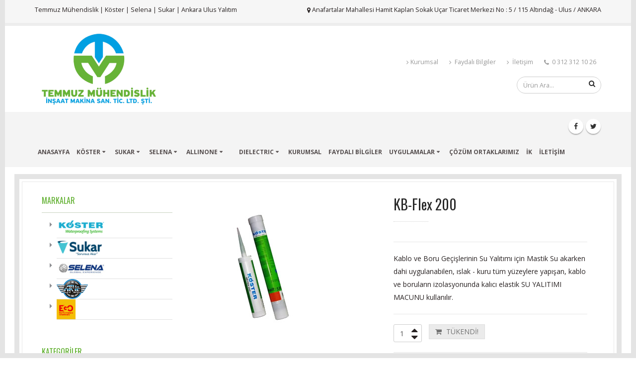

--- FILE ---
content_type: text/html; charset=UTF-8
request_url: https://temmuzmuhendislik.com/urun/8/kb-flex-200/
body_size: 17083
content:
  <!DOCTYPE html>
<html lang="tr">

<meta http-equiv="content-type" content="text/html;charset=utf-8" />
<head>
<link href="https://fonts.googleapis.com/css?family=Oswald:200,300,400,500,600,700&amp;subset=cyrillic,latin-ext,vietnamese" rel="stylesheet">
<meta charset="utf-8">
<style>
.special-price, .product_price  {display:none !important;}
</style>

<base href="https://temmuzmuhendislik.com/" />
<meta name="fonksiyonlar" content="﻿">
 

<!-- META KODLARI -->  
 <meta name="apple-mobile-web-app-capable" content="yes" />
 <meta name="apple-mobile-web-app-status-bar-style" content="black" />
 <meta name="msapplication-tap-highlight" content="no" />
<meta name="description" content="Kablo ve Boru Geçişlerinin Su Yalıtımı için Mastik Su akarken dahi uygulanabilen, ıslak - kuru tüm yüzeylere yapışan, kablo ve boruların izolasyonunda kalıcı elastik SU YALITIMI MACUNU kullanılır.">	
<meta name="keywords" content="kablo,boru, su yalıtımı, mastik, ıslak,kuru, kablo ve boruların izolasyonu,kalıcı,elastik,su,yalıtım, macunu">	
<meta property="og:locale" content="tr_TR">
 <meta property="fb:app_id"  content="966242223397117"  />
 <meta property="og:site_name" content="Temmuz Mühendislik |  Köster | Selena | Sukar |  Ankara Ulus Yalıtım">
<meta property="og:description" content="Kablo ve Boru Geçişlerinin Su Yalıtımı için Mastik Su akarken dahi uygulanabilen, ıslak - kuru tüm yüzeylere yapışan, kablo ve boruların izolasyonunda kalıcı elastik SU YALITIMI MACUNU kullanılır.">
<meta property="og:image" content="https://temmuzmuhendislik.com/images/urun/KB_Flex_200.jpg">
<meta property="og:title" content="KB-Flex 200  - Çimento Esaslı Su Yalıtımı - SU YALITIMI - Ürünler | Temmuz Mühendislik |  Köster | Selena | Sukar |  Ankara Ulus Yalıtım">
<link rel="alternate" type="application/rss+xml" title="KB-Flex 200  - Çimento Esaslı Su Yalıtımı - SU YALITIMI - Ürünler | Temmuz Mühendislik |  Köster | Selena | Sukar |  Ankara Ulus Yalıtım  Rss &raquo; beslemesi" href="https://temmuzmuhendislik.com//rss.xml" />
<meta property="og:url" content="https://temmuzmuhendislik.com/urun/8/kb-flex-200/">
<meta property="og:type" content="website">
<meta name="twitter:card" content="summary">
<meta name="twitter:site" content="@temmuz">
<meta name="twitter:creator" content="@temmuz">
<meta name="twitter:title" content="KB-Flex 200  - Çimento Esaslı Su Yalıtımı - SU YALITIMI - Ürünler | Temmuz Mühendislik |  Köster | Selena | Sukar |  Ankara Ulus Yalıtım">
<meta name="twitter:description" content="Kablo ve Boru Geçişlerinin Su Yalıtımı için Mastik Su akarken dahi uygulanabilen, ıslak - kuru tüm yüzeylere yapışan, kablo ve boruların izolasyonunda kalıcı elastik SU YALITIMI MACUNU kullanılır.">
<meta name="twitter:image" content="https://temmuzmuhendislik.com/images/urun/KB_Flex_200.jpg">
<meta itemprop="name" content="KB-Flex 200  - Çimento Esaslı Su Yalıtımı - SU YALITIMI - Ürünler | Temmuz Mühendislik |  Köster | Selena | Sukar |  Ankara Ulus Yalıtım" />
<meta itemprop="description" content="Kablo ve Boru Geçişlerinin Su Yalıtımı için Mastik Su akarken dahi uygulanabilen, ıslak - kuru tüm yüzeylere yapışan, kablo ve boruların izolasyonunda kalıcı elastik SU YALITIMI MACUNU kullanılır." />
<meta itemprop="image" content="https://temmuzmuhendislik.com/images/urun/KB_Flex_200.jpg" />
<meta itemprop="url" content="https://temmuzmuhendislik.com/urun/8/kb-flex-200/" />
<meta itemprop="inLanguage" content="tr-TR" />
<meta itemprop="copyrightYear" content="2026" />
<meta itemprop="dateModified" content="" />
<meta itemprop="datePublished" content="" />
<meta itemprop="thumbnailUrl" content="https://temmuzmuhendislik.com/images/urun/KB_Flex_200.jpg" />
<meta itemprop="articleSection" content="KB-Flex 200  - Çimento Esaslı Su Yalıtımı - SU YALITIMI - Ürünler | Temmuz Mühendislik |  Köster | Selena | Sukar |  Ankara Ulus Yalıtım" />
<meta itemprop="wordCount" content="69" />
<meta itemprop="publishingPrinciples" content="https://temmuzmuhendislik.com/sayfa/hakkimizda/2/" />
<meta name="google-site-verification" content="IWkcFn9dSRVyFUjL6DkSkkav3nW6rUVFd7p9vyyBWo8" />
<meta name="revisit-after" content="1" />


<!-- META KODLARI -->  

<!-- Global site tag (gtag.js) - Google Analytics -->
<script async src="https://www.googletagmanager.com/gtag/js?id=UA-28986542-2"></script>
<script>
  window.dataLayer = window.dataLayer || [];
  function gtag(){dataLayer.push(arguments);}
  gtag('js', new Date());

  gtag('config', 'UA-28986542-2');
</script>
<script language="javascript" type="text/javascript">

function popitup(url) {
newwindow=window.open(url,'name','height=640,width=480');
if (window.focus) {newwindow.focus()}
return false;
}


</script>


<link href="css/akordiyon.css?ver=45" rel="stylesheet" id="akordiyon.css">
<meta name="viewport" content="width=device-width, initial-scale=1 initial-scale=1.0, maximum-scale=1.0, user-scalable=no">
  <meta name="yandex-verification" content="e7d83788366929e8" />
    <!-- REVOLUTION SLIDER CSS -->
	
	     <link rel="stylesheet" type="text/css" href="plugins/revolution/revolution/css/settings.css?ver=95">
    <!-- REVOLUTION NAVIGATION STYLE -->

	
	 	
	
<style>
.widget.widget-categories {
    margin-bottom: 50px;
}

.widget.widget-categories ul {
	list-style:none;
    margin-left: -10px;
}
.widget.widget-categories ul li {
   
    border-bottom: 1px solid #e0e0e0;
}
.widget.widget-categories ul li a {
    color: #333333;
}
.widget.widget-categories ul li::before {
    content: "";
    position: absolute;
    /* top: 22px; */
    margin-left: -14px;
    height: 0;
    margin-top: 9px;
    width: 0;
    border-bottom: 4.5px solid transparent;
    border-top: 4.5px solid transparent;
    border-left: 4.5px solid #8d8e92;
}
.portfolioFilter a { 
    margin-right: 10px; 
	color:#666;
	text-decoration:none;
}

.portfolioFilter a.current { 
    font-weight:bold;
}

.isotope-hidden.isotope-item {
    pointer-events: none;
    z-index: 1;
}
.isotope,
.isotope .isotope-item {
  /* change duration value to whatever you like */

    -webkit-transition-duration: 0.8s;
    -moz-transition-duration: 0.8s;
    transition-duration: 0.8s;
}
.isotope {
    -webkit-transition-property: height, width;
    -moz-transition-property: height, width;
    transition-property: height, width;
}
.isotope .isotope-item {
    -webkit-transition-property: -webkit-transform, opacity;
    -moz-transition-property: -moz-transform, opacity;
    transition-property: transform, opacity;
}
.grid-sizer,
.grid-item { width: 20%; }

.flashlogo

{

    height: 84px ! Important;


}

@media screen and (min-width: 900px) and (max-width: 1439px)

{
	
	.laptoptagizle
	{
		display:none !important;
		}
	
	.laptoptagoster
	{
		display:block !important;
		}
		
		
		.sub_menu a {
   font: 13px/24px Oswald !important;
    color: #000000;
    padding: 12px 4px 10px !important;
    margin: 2px !important;
    height: 48px;
}
.logo
{
	padding: 0 0px 0 0;
}
	
	
}

.intro {
   
   
	    
}
#welcome {
    margin-top: 80px !important ;
}
@media (max-width:767px)
{


.intro {
    overflow: hidden;
    max-height: 162px !important;
}



}
</style>


<!-- Global site tag (gtag.js) - Google AdWords: 1051643236 -->
<script async src="https://www.googletagmanager.com/gtag/js?id=AW-1051643236"></script>
<script>
  window.dataLayer = window.dataLayer || [];
  function gtag(){dataLayer.push(arguments);}
  gtag('js', new Date());

  gtag('config', 'AW-1051643236');
  gtag('config', 'UA-28986542-2');
</script>






<script>
  gtag('config', 'AW-1051643236/swLRCLjCxIABEOSau_UD', {
    'phone_conversion_number': '0 532 056 93 30'
  });
</script>




<script>
  gtag('config', 'AW-1051643236/swLRCLjCxIABEOSau_UD', {
    'phone_conversion_number': '0 312 312 10 26'
  });
</script>



<!-- Bootstrap CSS -->
<link href="css/bootstrap.css?ver=1" rel="stylesheet">

<!-- Font Awesome CSS -->
<link href="css/font-awesome.min.css" rel="stylesheet">
<link href="fonts/themify-icons.css" rel="stylesheet">

<!-- Owl Carousel CSS -->
<link href="css/owl.carousel.css?ver=59" rel="stylesheet">

<!-- Magnific Popup core CSS file -->
<link rel="stylesheet" href="css/magnific-popup.css?ver=27"> 

<!-- Animate CSS -->
<link rel="stylesheet" href="css/animate.css?ver=91"> 

<!-- Build Icons -->
<link rel="stylesheet" href="fonts/build/flaticon.css"> 

<!-- Theme CSS -->
<link href="css/style.css?ver=191" rel="stylesheet">
<link href="css/menu_son.css?ver=80" rel="stylesheet">
<link href="css/menu.css?ver=130" rel="stylesheet">
<link rel="shortcut icon"  href="images/logo.png">

<!-- Google Fonts -->
<link href="https://fonts.googleapis.com/css?family=Open+Sans:300,300i,400,400i,600,600i,700,700i,800,800i&amp;subset=cyrillic,cyrillic-ext,greek,greek-ext,latin-ext,vietnamese" rel="stylesheet">
<link href="https://fonts.googleapis.com/css?family=Open+Sans:300,300i,400,400i,600,600i,700,700i,800,800i&amp;subset=cyrillic,cyrillic-ext,greek,greek-ext,latin-ext,vietnamese" rel="stylesheet">

</head>
<body class="rounded">

<!-- Passpartu -->
<div class="passpartu passpartu_left"></div>
<div class="passpartu passpartu_right"></div>
<div class="passpartu passpartu_top"></div>
<div class="passpartu passpartu_bottom"></div>
<!-- Passpartu End -->

<div class="page" id="page">

    <div class="head_bck" data-color="#292929"  data-opacity="0.5"></div>

<header id="header" class="header-no-border-bottom" data-plugin-options='{"stickyEnabled": false, "stickyEnableOnBoxed": false, "stickyEnableOnMobile": true, "stickyStartAt": 120, "stickySetTop": "-120px", "stickyChangeLogo": false}'>
<div class="header-top header-top-style-2">
						<div class="container">
							<p class="pull-left hidden-xs">
							Temmuz Mühendislik |  Köster | Selena | Sukar |  Ankara Ulus Yalıtım							</p>
							<p class="pull-right">
								<i class="fa fa-map-marker"></i> Anafartalar Mahallesi Hamit Kaplan Sokak Uçar Ticaret Merkezi No : 5 / 115 Altındağ - Ulus / ANKARA 							</p>
						</div>
					</div>
				<div class="header-body">
					<div class="header-container container">
						<div class="header-row">
							<div class="header-column">
								<div class="header-logo">
									<a href="index.php">
										<img alt="Temmuz Mühendislik |  Köster | Selena | Sukar |  Ankara Ulus Yalıtım" width="270" height="163" data-sticky-width="82" data-sticky-height="82" data-sticky-top="0" src="images/logo.png">
									</a>
								</div>
							</div>
							<div class="header-column">
								<div class="row">
									<nav class="header-nav-top">
										<ul class="nav nav-pills">
											<li class="hidden-xs">
												<a href="sayfa/hakkimizda/2/"><i class="fa fa-angle-right"></i>Kurumsal</a>
											</li>
												<li class="hidden-xs">
												<a href="duyuru/"><i class="fa fa-angle-right"></i> Faydalı Bilgiler</a>
											</li>
											<li class="hidden-xs">
												<a href="iletisim/"><i class="fa fa-angle-right"></i> İletişim</a>
											</li>
											<li>
												<span class="ws-nowrap"><i class="fa fa-phone"></i> 0 312 312 10 26</span>
											</li>
										</ul>
									</nav>
								</div>
								<div class="row mb-md">
									<div class="header-search hidden-xs">
										<form id="searchForm" action="arama/" method="get">
											<div class="input-group">
												<input type="text" class="form-control" name="q" id="q" placeholder="Ürün Ara..." required>
												<span class="input-group-btn">
													<button class="btn btn-default" type="submit"><i class="fa fa-search"></i></button>
												</span>
											</div>
										</form>
									</div>
								</div>
							</div>
						</div>
					</div>
					<div class="header-container header-nav header-nav-bar">
						<div class="container">
							<button class="btn header-btn-collapse-nav" data-toggle="collapse" data-target=".header-nav-main">
								<i class="fa fa-bars"></i>
							</button>
							<ul class="header-social-icons social-icons hidden-xs">
								<li class="social-icons-facebook"><a href="https://www.facebook.com/Temmuz-M%C3%BChendislik-348696618958187/?ref=br_rs" target="_blank" title="Facebook"><i class="fa fa-facebook"></i></a></li>
								<li class="social-icons-twitter"><a href="https://twitter.com/temmuzmuhendslk/" target="_blank" title="Twitter"><i class="fa fa-twitter"></i></a></li>
						
							</ul>
							<div class="header-nav-main header-nav-main-effect-1 header-nav-main-sub-effect-1 collapse">
								<nav>
									<ul class="nav nav-pills" id="mainNav">
										 <li><a href="index.php" >ANASAYFA</a>     </li>

										


<!-- Start Category -->
		 								  
										  
                                    <!-- End Category-->               

 
 
<li class="dropdown" >
<a  href="urunler/" class="dropdown-toggle"  >KÖSTER <i class="fa fa-caret-down"></i></a>


  <ul class="dropdown-menu">
  <li><a href="sayfa/koster/3/?slide=1">KÖSTER HAKKINDA</a></li>
  <li class="">

        <a   href="urun-kategori/3/su-yalitimi/">SU YALITIMI</a>
		
		
		
        <ul class="" >
                  <li ><a   href="urun-seri/3/1/cimento-esasli-su-yalitimi/">Çimento Esaslı Su Yalıtımı</a></li>
                   <li ><a   href="urun-seri/3/2/bitum-kaucuk-esasli-su-yalitimi/">Bitüm-Kauçuk Esaslı Su Yalıtımı</a></li>
                   <li ><a   href="urun-seri/3/3/poliurea-poliuretan-ve-ms-polymer-su-yalitimi/">Poliürea, Poliüretan ve MS-Polymer Su Yalıtımı</a></li>
                   <li ><a   href="urun-seri/3/4/elastomerik-recine-esasli-su-yalitimi/">Elastomerik Reçine Esaslı Su Yalıtımı</a></li>
                   <li ><a   href="urun-seri/3/5/dis-cephe-su-yalitimi-urunleri/">Dış Cephe Su Yalıtımı Ürünleri</a></li>
                 </ul>
      </li>
	  
	  
  <li class="">

        <a   href="urun-kategori/4/sentetik-�-rtuler-tpo-ecb/">Sentetik Örtüler (TPO – ECB)</a>
		
		
		
        <ul class="" >
                </ul>
      </li>
	  
	  
  <li class="">

        <a   href="urun-kategori/5/kuf-ve-rutubet-�-nleyici-urunler/">Küf ve Rutubet Önleyici Ürünler</a>
		
		
		
        <ul class="" >
                </ul>
      </li>
	  
	  
  <li class="">

        <a   href="urun-kategori/6/mantolama-ve-dis-cephe-isi-yalitimi-sistemleri/">Mantolama ve Dış Cephe Isı Yalıtımı Sistemleri</a>
		
		
		
        <ul class="" >
                </ul>
      </li>
	  
	  
  <li class="">

        <a   href="urun-kategori/7/dis-cephe-boyalari-astar-ve-macunlar/">Dış Cephe Boyaları, Astar ve Macunlar</a>
		
		
		
        <ul class="" >
                </ul>
      </li>
	  
	  
  <li class="">

        <a   href="urun-kategori/8/tamir-ve-aderans-harclari-epoksi-harclar-ve-beton-katkilari/">Tamir ve Aderans Harçları, Epoksi Harçlar ve Beton Katkıları</a>
		
		
		
        <ul class="" >
                </ul>
      </li>
	  
	  
  <li class="">

        <a   href="urun-kategori/9/zemin-kaplamalari-epoksi-poliuretan-cimento-esasli/">Zemin Kaplamaları (Epoksi, Poliüretan, Çimento Esaslı)</a>
		
		
		
        <ul class="" >
                </ul>
      </li>
	  
	  
  <li class="">

        <a   href="urun-kategori/10/mastikler-dilatasyon-ve-pah-bantlari/">Mastikler, Dilatasyon ve Pah Bantları</a>
		
		
		
        <ul class="" >
                </ul>
      </li>
	  
	  
  <li class="">

        <a   href="urun-kategori/11/ankraj-guclendirme-ve-enjeksiyon-sistemleri/">Ankraj - Güçlendirme ve Enjeksiyon Sistemleri</a>
		
		
		
        <ul class="" >
                </ul>
      </li>
	  
	  
                              
                            </ul>

</li>


	

<li class="dropdown" >
<a  href="urunler/" class="dropdown-toggle"  >SUKAR<i class="fa fa-caret-down"></i></a>


  <ul class="dropdown-menu">

  <li class="">

        <a   href="urun-kategori/12/suzgec-drenaj/">SÜZGEÇ & DRENAJ</a>
		
		
		
        <ul class="" >
                </ul>
      </li>
	  
	  
  <li class="">

        <a   href="urun-kategori/13/duzayak-dus-sistemi/">DÜZAYAK DUŞ SİSTEMİ</a>
		
		
		
        <ul class="" >
                </ul>
      </li>
	  
	  
  <li class="">

        <a   href="urun-kategori/14/molozkule/">MOLOZKULE</a>
		
		
		
        <ul class="" >
                </ul>
      </li>
	  
	  
  <li class="">

        <a   href="urun-kategori/15/su-yalitimi/">SU YALITIMI</a>
		
		
		
        <ul class="" >
                </ul>
      </li>
	  
	  
                              
                            </ul>

</li>



<li class="dropdown" >
<a  href="urunler/" class="dropdown-toggle"  >SELENA <i class="fa fa-caret-down"></i></a>


  <ul class="dropdown-menu">
 
  <li class="">

        <a   href="urun-kategori/16/pu-k�-pukler/">PU KÖPÜKLER</a>
		
		
		
        <ul class="" >
                </ul>
      </li>
	  
	  
  <li class="">

        <a   href="urun-kategori/17/�-zel-amacli-pu-k�-pukler/">ÖZEL AMAÇLI PU KÖPÜKLER</a>
		
		
		
        <ul class="" >
                </ul>
      </li>
	  
	  
  <li class="">

        <a   href="urun-kategori/18/genel-amacli-silikon-ve-mastikler/">GENEL AMAÇLI SİLİKON VE MASTİKLER</a>
		
		
		
        <ul class="" >
                </ul>
      </li>
	  
	  
  <li class="">

        <a   href="urun-kategori/19/�-zel-amacli-silikonlar/">ÖZEL AMAÇLI SİLİKONLAR</a>
		
		
		
        <ul class="" >
                </ul>
      </li>
	  
	  
  <li class="">

        <a   href="urun-kategori/20/montaj-yapistiricilar/">MONTAJ YAPIŞTIRICILAR</a>
		
		
		
        <ul class="" >
                </ul>
      </li>
	  
	  
  <li class="">

        <a   href="urun-kategori/21/cati-urunleri/">ÇATI ÜRÜNLERİ</a>
		
		
		
        <ul class="" >
                </ul>
      </li>
	  
	  
                              
                            </ul>

</li>

<li class="dropdown" >
<a  href="urunler/" class="dropdown-toggle"  >ALLINONE <i class="fa fa-caret-down"></i></a>


  <ul class="dropdown-menu">
 
  <li class="">

        <a   href="urun-kategori/22/su-yalitimi/">Su Yalıtımı</a>
		
		
		
        <ul class="" >
                </ul>
      </li>
	  
	  
                              
                            </ul>

</li>
<li  >
<a href=""></a>

</li>

<li class="dropdown" >
<a  href="urunler/" class="dropdown-toggle"  >DIELECTRIC <i class="fa fa-caret-down"></i></a>


  <ul class="dropdown-menu">
 
  <li class="">

        <a   href="urun-kategori/23/elektrik-yalitim-boyasi-kaplamasi/">Elektrik Yalıtım Boyası Kaplaması</a>
		
		
		
        <ul class="" >
                </ul>
      </li>
	  
	   
                              
                            </ul>

</li>










	
<li><a href='/sayfa/hakkimizda/2/'>KURUMSAL</a></li><li><a href='/duyuru/'>FAYDALI BİLGİLER</a></li>
             <li class='dropdown'><a class='dropdown-toggle' href='/uygulama/1-uygulamalar.html'  >UYGULAMALAR<i class='fa fa-caret-down'></i></a><ul class='dropdown-menu' ><li><a href='/uygulama/1-yalitim-detaylari.html/0/'>KÖSTER YALITIM DETAYLARI</a></li><li><a href='/uygulama/2-koster-uygulama-videolari/1/'>KÖSTER UYGULAMA VİDEOLARI </a></li><li><a href='/uygulama/3-sukar-uygulama-videolari/2/'>SUKAR UYGULAMA VİDEOLARI </a></li></ul></li><li><a href='/sponsorlar/'>ÇÖZÜM ORTAKLARIMIZ</a></li>	<li >
                                        <a href="ik/" >
                                 İK
                                        </a>
                                       
                                    </li>

                                 <li >
                                        <a href="iletisim/" >
                                 İLETİŞİM
                                        </a>
                                       
                                    </li>

						
						
						<li class="dropdown dropdown-mega dropdown-mega-shop" id="headerShop" style="display:none;">
														<a class="dropdown-toggle" href="#">
															<i class="fa fa-user"></i> Sepet (0)
														<i class="fa fa-caret-down"></i></a>
														<ul class="dropdown-menu">
															<li>
																<div class="dropdown-mega-content">
																																	
																	  <table class="table"><tr><td colspan="5"><p>Sepetiniz Boş!</p></td>
		<tr><td>	<form  action="urunler/">
                                            <button type="submit" title="Alışverişe Devam" class="button btn-checkout btn btn-default">
                                                <em class="fa-icon"><i class="fa fa-arrow-right"></i></em>
                                                <span>Alışveriş Yap</span>
                                            </button>
											</form></td></tr></table>
																	
																  																	
																	
																	
																</div>
															</li>
														</ul>
													</li>
						
						
						
	
	
										</ul>
								</nav>
							</div>
						</div>
					</div>
				</div>
			</header>
    <!-- Header End -->
	
	
	  
<title>KB-Flex 200  - Çimento Esaslı Su Yalıtımı - SU YALITIMI  -  Ürünler | Temmuz Mühendislik |  Köster | Selena | Sukar |  Ankara Ulus Yalıtım</title>
   


    <section class="boxes" id="welcome">
	
	<div class="content">
    <div class="container-fluid">
        
        <div class="row">
            <div class="bordered_block col-md-12 grey_border">
                
                <div class="container">
                    <div class="row">
                    
                        <!--Sidebar-->
                     <div class="col-md-9 col-md-push-3 col-xs-12">
                            
                            <!-- Carousel and Anons -->
                            <div class="row product_inside">
                                <div class="col-md-6 col-xs-12">
                                    <!-- Carousel -->
                                   <div class="products_inside_wrapper intro_wrapper">
									<a title="" alt="KB-Flex 200 " class="lightbox" href="images/urun/KB_Flex_200.jpg">
                                        
										
										<div class="classes_inside_item bordered_wht_border">
                                            <img src="images/urun/KB_Flex_200.jpg" alt="">
                                        </div>
										  </a>
										
																														
                                                                        </div>
									
									
									
									
									
									
									
									
                                    <!-- Carousel End -->
                                </div>
                                <div class="col-md-6 col-xs-12">
                                    <h3 class="title">KB-Flex 200 </h3>

                                    <div class="meta-box clearfix">
                                   <div class="price-box">                                                                                                     
                                            <span class="special-price">0 TL</span>
                                            
                                        </div>
                                  
                                    </div>


                                    <p>Kablo ve Boru Geçişlerinin Su Yalıtımı için Mastik Su akarken dahi uygulanabilen, ıslak - kuru tüm yüzeylere yapışan, kablo ve boruların izolasyonunda kalıcı elastik SU YALITIMI MACUNU kullanılır.</p>
                                
                                    <div class="add-to-box">
									<form method="GET" action="https://temmuzmuhendislik.com//islem" >
                                        <div class="add-to-cart">
										<input type="hidden" name="action" value="addToCart2">
										<input type="hidden" name="id" value="">
									
                                            <input type="text" class="form-control qty" title="Adet" value="1" maxlength="99" id="qty" name="qty">
                                            <span class="increase-qty"><i class="fa fa-sort-up"></i></span>
                                            <span class="decrease-qty"><i class="fa fa-sort-down"></i></span>
                                        </div>
										
                                        <button disabled class="button btn btn-default" title="Sepete Ekle" type="submit">
                                            <em class="fa-icon"><i class="fa fa-shopping-cart"></i></em>
                                          
											<span>TÜKENDİ!</span>
                                        </button>
										</form>
                               
                                    </div>

									       <div class="cat-list">
                                        <label>Kargo  </label><span>:</span>
                                        <a class="btn btn-default">ALICI ÖDEMELİ</a>
									
										
										
                                    </div>
									
                                    <div class="cat-list">
                                        <label>Kategori</label><span>:</span>
                                        <a href="urun-kategori/3/su-yalitimi/" class="btn btn-default">SU YALITIMI</a>
										<a href="urun-seri/3/1/cimento-esasli-su-yalitimi/" class="btn btn-default">Çimento Esaslı Su Yalıtımı</a>
										
										
                                    </div>
									  <div class="cat-list">
                                        <label>Marka</label><span>:</span>
                                       							
										   <a href="urun-marka/1/k�-ster/" class="btn btn-default"><img style="    width: auto;
    height: 40px;" class="img-responsive" width="auto" heigt="auto" src="images/marka/koster.png " >   </a>
										
                                    </div>
                                  <div class="tags-list">
                                        <label>Etiketler</label><span>:</span>
										<a class='beyaz btn btn-default' href='arama/kablo/'><span itemprop='articleSection'> #kablo</a></span><a class='beyaz btn btn-default' href='arama/boru/'><span itemprop='articleSection'> #boru</a></span><a class='beyaz btn btn-default' href='arama/ su yalıtımı/'><span itemprop='articleSection'> #su yalıtımı</a></span><a class='beyaz btn btn-default' href='arama/ mastik/'><span itemprop='articleSection'> #mastik</a></span><a class='beyaz btn btn-default' href='arama/ ıslak/'><span itemprop='articleSection'> #ıslak</a></span><a class='beyaz btn btn-default' href='arama/kuru/'><span itemprop='articleSection'> #kuru</a></span><a class='beyaz btn btn-default' href='arama/ kablo ve boruların izolasyonu/'><span itemprop='articleSection'> #kablo ve boruların izolasyonu</a></span><a class='beyaz btn btn-default' href='arama/kalıcı/'><span itemprop='articleSection'> #kalıcı</a></span><a class='beyaz btn btn-default' href='arama/elastik/'><span itemprop='articleSection'> #elastik</a></span><a class='beyaz btn btn-default' href='arama/su/'><span itemprop='articleSection'> #su</a></span><a class='beyaz btn btn-default' href='arama/yalıtım/'><span itemprop='articleSection'> #yalıtım</a></span><a class='beyaz btn btn-default' href='arama/ macunu/'><span itemprop='articleSection'> #macunu</a></span> 	
                           
                                    </div>
                                   <label>Paylaş</label><span>:</span>
                                    <div class="social-icon">
                                        <ul class="list-unstyled list-inline social">
                                            <li><a onclick="return popitup('https://www.facebook.com/sharer/sharer.php?u=https://temmuzmuhendislik.com/urun/8/kb-flex-200/')"  href="#"><i class="fa fa-facebook"></i></a></li>
                   <li><a onclick="return popitup('http://twitter.com/share?text=Kablo ve Boru Geçişlerinin Su Yalıtımı için Mastik Su akarken dahi uygulanabilen, ıslak - kuru tüm yüzeylere yapışan, kablo ve boruların izolasyonunda kalıcı elastik SU YALITIMI MACUNU kullanılır....&url=https://temmuzmuhendislik.com/urun/8/kb-flex-200/')"    href="#"><i class="fa fa-twitter"></i></a></li>
				    <li><a  onclick="return popitup('https://plus.google.com/share?url=https://temmuzmuhendislik.com/urun/8/kb-flex-200//')" href="#"><i class="fa fa-google-plus"></i></a></li>
                    <li><a onclick="return popitup('https://www.linkedin.com/shareArticle?mini=true&url=https://temmuzmuhendislik.com/urun/8/kb-flex-200/&title=KB-Flex 200  - Çimento Esaslı Su Yalıtımı - SU YALITIMI - Ürünler | Temmuz Mühendislik |  Köster | Selena | Sukar |  Ankara Ulus Yalıtım&summary=Kablo ve Boru Geçişlerinin Su Yalıtımı için Mastik Su akarken dahi uygulanabilen, ıslak - kuru tüm yüzeylere yapışan, kablo ve boruların izolasyonunda kalıcı elastik SU YALITIMI MACUNU kullanılır....&source=https://temmuzmuhendislik.com/')" href="#"><i class="fa fa-linkedin"></i></a></li>
</ul>
                                    <style>
									.social .fa {
       font-size: 1.9em;
    
}
									</style>
									</div>

                                </div>
                                
                            </div>


                                <ul id="myTab" class="nav nav-tabs" role="tablist">
                                  <li role="presentation" class="active"><a href="#home" id="home-tab" role="tab" data-toggle="tab" aria-controls="home" aria-expanded="true">Açıklama</a></li>
                                  
                                </ul>
                                <div id="myTabContent" class="tab-content">
                                  <div role="tabpanel" class="tab-pane fade in active" id="home" aria-labelledBy="home-tab">
                                    <p>
									<div class="alert alert-info" role="alert">
                          <strong>GÖNDERİM : </strong> ÜRÜN TESLİMİ SEVK ADRESİNE GÖRE KARGO YA DA AMBAR İLE ÜRÜNÜN CİNSİNE GÖRE ÜCRETİ ALICI TARAFINDAN ÖDEMELİ OLARAK YAPILMAKTA OLUP TESLİM SÜRESİ TESLİM YERİNE GÖRE DEĞİŞEBİLMEKTEDİR.
                        </div>
									
						<p background-color:="" font-size:="" pt="" style="outline: none; box-sizing: border-box; padding-right: 10px; font-family: " text-align:=""><span style="outline: none; box-sizing: border-box; font-size: 12px;"><span style="outline: none; box-sizing: border-box; font-family: verdana, geneva, sans-serif;">Kablo ve boru ge&ccedil;işlerinin yalıtımında kullanılan, mastik kıvamında, tabanca ile uygulanan su yalıtımı &uuml;r&uuml;n&uuml;d&uuml;r.</span></span></p>

<p background-color:="" font-size:="" pt="" style="outline: none; box-sizing: border-box; padding-right: 10px; font-family: " text-align:=""><span style="outline: none; box-sizing: border-box; font-size: 12px;"><span style="outline: none; box-sizing: border-box; font-family: verdana, geneva, sans-serif;">Su akarken dahi uygulanabilir ve ıslak-nemli-kuru y&uuml;zeylere kuvvetle yapışır.</span></span></p>

<p background-color:="" font-size:="" pt="" style="outline: none; box-sizing: border-box; padding-right: 10px; font-family: " text-align:=""><span style="outline: none; box-sizing: border-box; font-size: 12px;"><span style="outline: none; box-sizing: border-box; font-family: verdana, geneva, sans-serif;">PVC boru, kablo, PE ve PP boru, demir boru, beton gibi y&uuml;zeylere uygulanır.&nbsp;</span></span></p>

<p background-color:="" font-size:="" pt="" style="outline: none; box-sizing: border-box; padding-right: 10px; font-family: " text-align:=""><span style="outline: none; box-sizing: border-box; font-size: 12px;"><span style="outline: none; box-sizing: border-box; font-family: verdana, geneva, sans-serif;"><strong style="outline: none; box-sizing: border-box;">Sarfiyat:</strong>&nbsp;1,60 kg/lt</span></span></p>

<p background-color:="" font-size:="" pt="" style="outline: none; box-sizing: border-box; padding-right: 10px; font-family: " text-align:=""><span style="outline: none; box-sizing: border-box; font-size: 12px;"><span style="outline: none; box-sizing: border-box; font-family: verdana, geneva, sans-serif;"><strong style="outline: none; box-sizing: border-box;">Ambalaj:</strong>&nbsp;850 gr kartuş</span></span></p>
									</p>
                                  </div>
                                  <div role="tabpanel" class="tab-pane fade" id="profile" aria-labelledBy="profile-tab">
                                    <!--  Comments -->
                                    <section class="comments clearfix">
                                                                               
                                    </section>
                                <!-- End Comments -->
                                  </div>
                                  
                                </div>
                            
                            
                        </div>
                        <!--Sidebar End-->
                        


             <div class="col-md-3 col-md-pull-9">
                            
 	<div class="widget widget-categories">
                                <h6 class="title">MARKALAR</h6>
                               <ul class="unstyled">
							  	                                    <li>
								  <a   href="urun-marka/1/k�-ster/">
								 <img style="    width: auto;
    height: 40px;" class="img-responsive" width="auto" heigt="auto" src="images/marka/koster.png " >
								  
								  </a>
								 		
										</li>
	                                    <li>
								  <a   href="urun-marka/2/sukar/">
								 <img style="    width: auto;
    height: 40px;" class="img-responsive" width="auto" heigt="auto" src="images/marka/sukar2.png " >
								  
								  </a>
								 		
										</li>
	                                    <li>
								  <a   href="urun-marka/3/selena/">
								 <img style="    width: auto;
    height: 40px;" class="img-responsive" width="auto" heigt="auto" src="images/marka/selena.jpg " >
								  
								  </a>
								 		
										</li>
	                                    <li>
								  <a   href="urun-marka/4/all-in-one/">
								 <img style="    width: auto;
    height: 40px;" class="img-responsive" width="auto" heigt="auto" src="images/marka/allinone.png " >
								  
								  </a>
								 		
										</li>
	                                    <li>
								  <a   href="urun-marka/5/ego-kimya/">
								 <img style="    width: auto;
    height: 40px;" class="img-responsive" width="auto" heigt="auto" src="images/marka/ego.png " >
								  
								  </a>
								 		
										</li>
	                                </ul>
                            </div>
										
							
							
                            <div class="widget links-widget">
                                <h6 class="title">Kategorİler</h6>
                              <nav class="nav2"   role="navigation">
    <ul class="nav2__list">
	 
					
					
				<li> <!-- #1.levelmenu while baslat--> 
	  	
  
	  
	  <input id="group-3" type="checkbox" hidden />
	<label for="group-3"><span class="fa fa-angle-right"></span>SU YALITIMI</label>
	<ul class="group-list">
	 
		   <!-- #2.levelmenu while baslat--> 
						
		<li>				
				
		
	
	
            <input id="sub-group-1" type="checkbox" hidden />
            <label for="sub-group-1"><span class="fa fa-angle-right"></span>Çimento Esaslı Su Yalıtımı</label>
            <ul class="sub-group-list">      
              
			  
			    		 <li><a href="urun/1/koster-nb-sistem-kristalize-su-yalitim-harci/">Köster NB Sistem Kristalize Su Yalıtım Harcı</a>
		 </li>
								 <li><a href="urun/2/nb-super-kristalize-su-yalitimi-harci-1k/">NB Super Kristalize Su Yalıtımı Harcı (1K)</a>
		 </li>
								 <li><a href="urun/3/2k-flex-esnek-su-yalitimi-harci/">2K Flex Esnek Su Yalıtımı Harcı </a>
		 </li>
								 <li><a href="urun/4/nb-elastik-2k/">NB Elastik (2K)</a>
		 </li>
								 <li><a href="urun/5/nb-super-elastik-beyaz/">NB Super Elastik BEYAZ</a>
		 </li>
								 <li><a href="urun/6/yildirim-tozu-15-kg/">Yıldırım Tozu 15 Kg.</a>
		 </li>
								 <li><a href="urun/7/wasserstop-10-kg/">Wasserstop 10 Kg</a>
		 </li>
								 <li><a href="urun/8/kb-flex-200/">KB-Flex 200 </a>
		 </li>
								 <li><a href="urun/9/polysil-tg-500-5-kg/">Polysil TG 500 - 5 Kg.</a>
		 </li>
								 <li><a href="urun/206/yildirim-tozu-5-kg/">Yıldırım Tozu 5 Kg</a>
		 </li>
									  
            </ul>  <!-- #3.levelmenu bitis--> 
			
			
						</li> <!-- #2.level link menu bitis if elsesi yok-->  <!-- #2.levelmenu while baslat--> 
						
		<li>				
				
		
	
	
            <input id="sub-group-2" type="checkbox" hidden />
            <label for="sub-group-2"><span class="fa fa-angle-right"></span>Bitüm-Kauçuk Esaslı Su Yalıtımı</label>
            <ul class="sub-group-list">      
              
			  
			    		 <li><a href="urun/10/kbe-flussigfolie-20-kg/">KBE Flüssigfolie 20 Kg</a>
		 </li>
								 <li><a href="urun/11/deuxan-2k-32kg/">Deuxan 2K - 32Kg</a>
		 </li>
								 <li><a href="urun/12/polyflex-2k-32kg/">Polyflex 2K - 32Kg</a>
		 </li>
								 <li><a href="urun/13/ksk-sy-15-1-5-mm/">KSK SY 15 - 1,5 mm</a>
		 </li>
								 <li><a href="urun/14/ksk-alu-strong-1-7-mm/">KSK Alu Strong - 1,7 mm</a>
		 </li>
								 <li><a href="urun/202/kbe-flussigfolie-5-kg/">KBE Flüssigfolie 5 Kg</a>
		 </li>
									  
            </ul>  <!-- #3.levelmenu bitis--> 
			
			
						</li> <!-- #2.level link menu bitis if elsesi yok-->  <!-- #2.levelmenu while baslat--> 
						
		<li>				
				
		
	
	
            <input id="sub-group-3" type="checkbox" hidden />
            <label for="sub-group-3"><span class="fa fa-angle-right"></span>Poliürea, Poliüretan ve MS-Polymer Su Yalıtımı</label>
            <ul class="sub-group-list">      
              
			  
			    		 <li><a href="urun/15/kb-pur-214-5kg/">KB-Pur 214 - 5Kg</a>
		 </li>
								 <li><a href="urun/16/kb-pur-214-25-kg/">KB-PUR 214 - 25 Kg. - </a>
		 </li>
								 <li><a href="urun/17/bk-1000/">BK 1000</a>
		 </li>
								 <li><a href="urun/18/bk-1000-primer/">BK 1000 Primer</a>
		 </li>
								 <li><a href="urun/19/kb-pur-560/">KB-Pur 560</a>
		 </li>
								 <li><a href="urun/20/kb-pur-750/">KB-Pur 750</a>
		 </li>
								 <li><a href="urun/21/kb-pur-215-beyaz-gri-25-kg/">KB-Pur 215 - BEYAZ / GRİ - 25 Kg.</a>
		 </li>
								 <li><a href="urun/22/kb-pur-751/">KB-Pur 751</a>
		 </li>
								 <li><a href="urun/23/kb-pur-570/">KB-Pur 570</a>
		 </li>
								 <li><a href="urun/24/kb-pur-222/">KB-Pur 222</a>
		 </li>
								 <li><a href="urun/25/kb-pur-2k-topcoat/">KB-Pur 2K Topcoat</a>
		 </li>
								 <li><a href="urun/26/kb-pur-223/">KB-Pur 223</a>
		 </li>
								 <li><a href="urun/203/kb-pur-214-25-kg/">KB-Pur 214 - 25 Kg</a>
		 </li>
									  
            </ul>  <!-- #3.levelmenu bitis--> 
			
			
						</li> <!-- #2.level link menu bitis if elsesi yok-->  <!-- #2.levelmenu while baslat--> 
						
		<li>				
				
		
	
	
            <input id="sub-group-4" type="checkbox" hidden />
            <label for="sub-group-4"><span class="fa fa-angle-right"></span>Elastomerik Reçine Esaslı Su Yalıtımı</label>
            <ul class="sub-group-list">      
              
			  
			    		 <li><a href="urun/27/bd-50-25kg/">BD 50 - 25Kg</a>
		 </li>
								 <li><a href="urun/180/dachflex-25-kg/">Dachflex 25 Kg</a>
		 </li>
								 <li><a href="urun/181/dachflex-5-kg/">Dachflex 5 Kg</a>
		 </li>
									  
            </ul>  <!-- #3.levelmenu bitis--> 
			
			
						</li> <!-- #2.level link menu bitis if elsesi yok-->  <!-- #2.levelmenu while baslat--> 
						
		<li>				
				
		
	
	
            <input id="sub-group-5" type="checkbox" hidden />
            <label for="sub-group-5"><span class="fa fa-angle-right"></span>Dış Cephe Su Yalıtımı Ürünleri</label>
            <ul class="sub-group-list">      
              
			  
			    		 <li><a href="urun/53/siloxan-5-lt/">Siloxan  5 Lt</a>
		 </li>
								 <li><a href="urun/54/wandflex/">Wandflex</a>
		 </li>
									  
            </ul>  <!-- #3.levelmenu bitis--> 
			
			
						</li> <!-- #2.level link menu bitis if elsesi yok-->   
	  	  
		  
        </ul> <!-- #2.levelmenu bitis--> 
      
				</li> <!-- #1.level link menu bitis if elsesi yok-->  
					
					
				<li> <!-- #1.levelmenu while baslat--> 
	  	
  
	  
	  <input id="group-12" type="checkbox" hidden />
	<label for="group-12"><span class="fa fa-angle-right"></span>SÜZGEÇ & DRENAJ</label>
	<ul class="group-list">
	 
		    
	  	  
		  
        </ul> <!-- #2.levelmenu bitis--> 
      
				</li> <!-- #1.level link menu bitis if elsesi yok-->  
					
					
				<li> <!-- #1.levelmenu while baslat--> 
	  	
  
	  
	  <input id="group-16" type="checkbox" hidden />
	<label for="group-16"><span class="fa fa-angle-right"></span>PU KÖPÜKLER</label>
	<ul class="group-list">
	 
		    
	  	  
		  
        </ul> <!-- #2.levelmenu bitis--> 
      
				</li> <!-- #1.level link menu bitis if elsesi yok-->  
					
					
				<li> <!-- #1.levelmenu while baslat--> 
	  	
  
	  
	  <input id="group-4" type="checkbox" hidden />
	<label for="group-4"><span class="fa fa-angle-right"></span>Sentetik Örtüler (TPO – ECB)</label>
	<ul class="group-list">
	 
		    
	  	  
		  
        </ul> <!-- #2.levelmenu bitis--> 
      
				</li> <!-- #1.level link menu bitis if elsesi yok-->  
					
					
				<li> <!-- #1.levelmenu while baslat--> 
	  	
  
	  
	  <input id="group-13" type="checkbox" hidden />
	<label for="group-13"><span class="fa fa-angle-right"></span>DÜZAYAK DUŞ SİSTEMİ</label>
	<ul class="group-list">
	 
		    
	  	  
		  
        </ul> <!-- #2.levelmenu bitis--> 
      
				</li> <!-- #1.level link menu bitis if elsesi yok-->  
					
					
				<li> <!-- #1.levelmenu while baslat--> 
	  	
  
	  
	  <input id="group-17" type="checkbox" hidden />
	<label for="group-17"><span class="fa fa-angle-right"></span>ÖZEL AMAÇLI PU KÖPÜKLER</label>
	<ul class="group-list">
	 
		    
	  	  
		  
        </ul> <!-- #2.levelmenu bitis--> 
      
				</li> <!-- #1.level link menu bitis if elsesi yok-->  
					
					
				<li> <!-- #1.levelmenu while baslat--> 
	  	
  
	  
	  <input id="group-22" type="checkbox" hidden />
	<label for="group-22"><span class="fa fa-angle-right"></span>Su Yalıtımı</label>
	<ul class="group-list">
	 
		    
	  	  
		  
        </ul> <!-- #2.levelmenu bitis--> 
      
				</li> <!-- #1.level link menu bitis if elsesi yok-->  
					
					
				<li> <!-- #1.levelmenu while baslat--> 
	  	
  
	  
	  <input id="group-23" type="checkbox" hidden />
	<label for="group-23"><span class="fa fa-angle-right"></span>Elektrik Yalıtım Boyası Kaplaması</label>
	<ul class="group-list">
	 
		    
	  	  
		  
        </ul> <!-- #2.levelmenu bitis--> 
      
				</li> <!-- #1.level link menu bitis if elsesi yok-->  
					
					
				<li> <!-- #1.levelmenu while baslat--> 
	  	
  
	  
	  <input id="group-5" type="checkbox" hidden />
	<label for="group-5"><span class="fa fa-angle-right"></span>Küf ve Rutubet Önleyici Ürünler</label>
	<ul class="group-list">
	 
		    
	  	  
		  
        </ul> <!-- #2.levelmenu bitis--> 
      
				</li> <!-- #1.level link menu bitis if elsesi yok-->  
					
					
				<li> <!-- #1.levelmenu while baslat--> 
	  	
  
	  
	  <input id="group-14" type="checkbox" hidden />
	<label for="group-14"><span class="fa fa-angle-right"></span>MOLOZKULE</label>
	<ul class="group-list">
	 
		    
	  	  
		  
        </ul> <!-- #2.levelmenu bitis--> 
      
				</li> <!-- #1.level link menu bitis if elsesi yok-->  
					
					
				<li> <!-- #1.levelmenu while baslat--> 
	  	
  
	  
	  <input id="group-18" type="checkbox" hidden />
	<label for="group-18"><span class="fa fa-angle-right"></span>GENEL AMAÇLI SİLİKON VE MASTİKLER</label>
	<ul class="group-list">
	 
		    
	  	  
		  
        </ul> <!-- #2.levelmenu bitis--> 
      
				</li> <!-- #1.level link menu bitis if elsesi yok-->  
					
					
				<li> <!-- #1.levelmenu while baslat--> 
	  	
  
	  
	  <input id="group-6" type="checkbox" hidden />
	<label for="group-6"><span class="fa fa-angle-right"></span>Mantolama ve Dış Cephe Isı Yalıtımı Sistemleri</label>
	<ul class="group-list">
	 
		    
	  	  
		  
        </ul> <!-- #2.levelmenu bitis--> 
      
				</li> <!-- #1.level link menu bitis if elsesi yok-->  
					
					
				<li> <!-- #1.levelmenu while baslat--> 
	  	
  
	  
	  <input id="group-15" type="checkbox" hidden />
	<label for="group-15"><span class="fa fa-angle-right"></span>SU YALITIMI</label>
	<ul class="group-list">
	 
		    
	  	  
		  
        </ul> <!-- #2.levelmenu bitis--> 
      
				</li> <!-- #1.level link menu bitis if elsesi yok-->  
					
					
				<li> <!-- #1.levelmenu while baslat--> 
	  	
  
	  
	  <input id="group-19" type="checkbox" hidden />
	<label for="group-19"><span class="fa fa-angle-right"></span>ÖZEL AMAÇLI SİLİKONLAR</label>
	<ul class="group-list">
	 
		    
	  	  
		  
        </ul> <!-- #2.levelmenu bitis--> 
      
				</li> <!-- #1.level link menu bitis if elsesi yok-->  
					
					
				<li> <!-- #1.levelmenu while baslat--> 
	  	
  
	  
	  <input id="group-7" type="checkbox" hidden />
	<label for="group-7"><span class="fa fa-angle-right"></span>Dış Cephe Boyaları, Astar ve Macunlar</label>
	<ul class="group-list">
	 
		    
	  	  
		  
        </ul> <!-- #2.levelmenu bitis--> 
      
				</li> <!-- #1.level link menu bitis if elsesi yok-->  
					
					
				<li> <!-- #1.levelmenu while baslat--> 
	  	
  
	  
	  <input id="group-20" type="checkbox" hidden />
	<label for="group-20"><span class="fa fa-angle-right"></span>MONTAJ YAPIŞTIRICILAR</label>
	<ul class="group-list">
	 
		    
	  	  
		  
        </ul> <!-- #2.levelmenu bitis--> 
      
				</li> <!-- #1.level link menu bitis if elsesi yok-->  
					
					
				<li> <!-- #1.levelmenu while baslat--> 
	  	
  
	  
	  <input id="group-8" type="checkbox" hidden />
	<label for="group-8"><span class="fa fa-angle-right"></span>Tamir ve Aderans Harçları, Epoksi Harçlar ve Beton Katkıları</label>
	<ul class="group-list">
	 
		    
	  	  
		  
        </ul> <!-- #2.levelmenu bitis--> 
      
				</li> <!-- #1.level link menu bitis if elsesi yok-->  
					
					
				<li> <!-- #1.levelmenu while baslat--> 
	  	
  
	  
	  <input id="group-21" type="checkbox" hidden />
	<label for="group-21"><span class="fa fa-angle-right"></span>ÇATI ÜRÜNLERİ</label>
	<ul class="group-list">
	 
		    
	  	  
		  
        </ul> <!-- #2.levelmenu bitis--> 
      
				</li> <!-- #1.level link menu bitis if elsesi yok-->  
					
					
				<li> <!-- #1.levelmenu while baslat--> 
	  	
  
	  
	  <input id="group-9" type="checkbox" hidden />
	<label for="group-9"><span class="fa fa-angle-right"></span>Zemin Kaplamaları (Epoksi, Poliüretan, Çimento Esaslı)</label>
	<ul class="group-list">
	 
		    
	  	  
		  
        </ul> <!-- #2.levelmenu bitis--> 
      
				</li> <!-- #1.level link menu bitis if elsesi yok-->  
					
					
				<li> <!-- #1.levelmenu while baslat--> 
	  	
  
	  
	  <input id="group-10" type="checkbox" hidden />
	<label for="group-10"><span class="fa fa-angle-right"></span>Mastikler, Dilatasyon ve Pah Bantları</label>
	<ul class="group-list">
	 
		    
	  	  
		  
        </ul> <!-- #2.levelmenu bitis--> 
      
				</li> <!-- #1.level link menu bitis if elsesi yok-->  
					
					
				<li> <!-- #1.levelmenu while baslat--> 
	  	
  
	  
	  <input id="group-11" type="checkbox" hidden />
	<label for="group-11"><span class="fa fa-angle-right"></span>Ankraj - Güçlendirme ve Enjeksiyon Sistemleri</label>
	<ul class="group-list">
	 
		    
	  	  
		  
        </ul> <!-- #2.levelmenu bitis--> 
      
				</li> <!-- #1.level link menu bitis if elsesi yok-->   
    
	</ul>    
 </nav>
                            </div>

                         

                            <div class="widget">
                                <h6 class="title">ÜRÜN ARAMA</h6>
                                <form method="get" action="arama/">
                                    <input class="form-control" name="q" type="text" placeholder="Ürün arayın.." />
                                </form>
                            </div>
                

                            <div class="widget">
                                <h6 class="title">Son Eklenen Ürünler</h6>
                                <ul class="list-unstyled recent-posts">
								                                    <li>
                                        <a href="urun/208/dielectric-yalitim-52-kv-elektrik-yalitim-kaplamasi/" class="clearfix recent_item">
                                            <span class="recent_photo"><img src="kucuk_resim.php?src=./images/urun/ego.png&size=150x150&zoom=0&align=middle" alt=""></span>
                                            <span class="recent_txt">DIELECTRIC YALITIM (52 KV) Elektrik Yalıtım Kaplaması<br /><h3>Elektrik Yalıtım Boyası Kaplaması</h3></span>
                                        </a>
                                    </li>
			                                    <li>
                                        <a href="urun/207/m-d-f-30-kg/" class="clearfix recent_item">
                                            <span class="recent_photo"><img src="kucuk_resim.php?src=./images/urun/koster_mdf_ambalaj.png&size=150x150&zoom=0&align=middle" alt=""></span>
                                            <span class="recent_txt">M.D.F.  30 Kg<br /><h3>Tamir ve Aderans Harçları, Epoksi Harçlar ve Beton Katkıları</h3></span>
                                        </a>
                                    </li>
			                                    <li>
                                        <a href="urun/206/yildirim-tozu-5-kg/" class="clearfix recent_item">
                                            <span class="recent_photo"><img src="kucuk_resim.php?src=./images/urun/yildirim_tozu.jpeg&size=150x150&zoom=0&align=middle" alt=""></span>
                                            <span class="recent_txt">Yıldırım Tozu 5 Kg<br /><h3>SU YALITIMI</h3></span>
                                        </a>
                                    </li>
			                                    <li>
                                        <a href="urun/204/latex-5-kg/" class="clearfix recent_item">
                                            <span class="recent_photo"><img src="kucuk_resim.php?src=./images/urun/koster_latex_ambalaj.png&size=150x150&zoom=0&align=middle" alt=""></span>
                                            <span class="recent_txt">Latex  5 Kg<br /><h3>Tamir ve Aderans Harçları, Epoksi Harçlar ve Beton Katkıları</h3></span>
                                        </a>
                                    </li>
			                                    <li>
                                        <a href="urun/203/kb-pur-214-25-kg/" class="clearfix recent_item">
                                            <span class="recent_photo"><img src="kucuk_resim.php?src=./images/urun/koster_kb_pur_214_ambalaj.png&size=150x150&zoom=0&align=middle" alt=""></span>
                                            <span class="recent_txt">KB-Pur 214 - 25 Kg<br /><h3>SU YALITIMI</h3></span>
                                        </a>
                                    </li>
			                                    <li>
                                        <a href="urun/202/kbe-flussigfolie-5-kg/" class="clearfix recent_item">
                                            <span class="recent_photo"><img src="kucuk_resim.php?src=./images/urun/kbe.jpg&size=150x150&zoom=0&align=middle" alt=""></span>
                                            <span class="recent_txt">KBE Flüssigfolie 5 Kg<br /><h3>SU YALITIMI</h3></span>
                                        </a>
                                    </li>
			                                </ul>
                            </div>


                        
                          			 
                            

                        </div>
                    </div>
                    <!--Row End-->

                </div>
            </div>
        </div> 
        <!-- Row End -->


    </div>
</div>
</section>




<section class="boxes" id="partners">
    <div class="container-fluid">
        <div class="row">
            
            <!-- col -->
            <div class="col-md-12 bordered_block bordered_wht_border white_txt image_bck" >

                <!-- Over   0 -->
   
                <div class="container text-center">

                <h2>Çözüm Ortaklarımız</h2>
              
                <!-- Wrapper -->
                <div class="partners_wrapper clearfix">
				                    <!-- Item -->
                    <div class="partner_item">
					<a target="new"  href="http://www.koster.com.tr/">
                        <img title="Köster" src="/images/sponsorlar/koster.jpg" alt="Köster">
						</a>
						
                    </div>
			                    <!-- Item -->
                    <div class="partner_item">
					<a target="new"  href="http://www.sukar.com.tr/">
                        <img title="Sukar" src="/images/sponsorlar/sukar (1).jpg" alt="Sukar">
						</a>
						
                    </div>
			                    <!-- Item -->
                    <div class="partner_item">
					<a target="new"  href="http://www.selenaturk.com.tr">
                        <img title="Selena" src="/images/sponsorlar/selena_logo.jpg" alt="Selena">
						</a>
						
                    </div>
			                    <!-- Item -->
                    <div class="partner_item">
					<a target="new"  href="http://www.izocam.com.tr/">
                        <img title="İzocam" src="/images/sponsorlar/izocam.jpg" alt="İzocam">
						</a>
						
                    </div>
			                    <!-- Item -->
                    <div class="partner_item">
					<a target="new"  href="http://www.btm.co/">
                        <img title="Btm" src="/images/sponsorlar/btm.jpg" alt="Btm">
						</a>
						
                    </div>
			                    <!-- Item -->
                    <div class="partner_item">
					<a target="new"  href="http://www.knauf.com.tr/tr/">
                        <img title="Knauf" src="/images/sponsorlar/knaufff.jpg" alt="Knauf">
						</a>
						
                    </div>
			                    <!-- Item -->
                    <div class="partner_item">
					<a target="new"  href="http://www.afs.com.tr">
                        <img title="Afs" src="/images/sponsorlar/afs.jpg" alt="Afs">
						</a>
						
                    </div>
			                    <!-- Item -->
                    <div class="partner_item">
					<a target="new"  href="http://isideminsulation.com/">
                        <img title="Isıdem" src="/images/sponsorlar/isidemmm.jpg" alt="Isıdem">
						</a>
						
                    </div>
			                    <!-- Item -->
                    <div class="partner_item">
					<a target="new"  href="https://corporate.armacell.com/en/">
                        <img title="Armacell" src="/images/sponsorlar/armacell.jpg" alt="Armacell">
						</a>
						
                    </div>
			                    <!-- Item -->
                    <div class="partner_item">
					<a target="new"  href="http://www.betopan.com.tr/">
                        <img title="Tepe Betopan" src="/images/sponsorlar/tepebetopan.jpg" alt="Tepe Betopan">
						</a>
						
                    </div>
			                    <!-- Item -->
                    <div class="partner_item">
					<a target="new"  href="http://www.lafarge.com/">
                        <img title="Lafarge" src="/images/sponsorlar/lafarge.jpg" alt="Lafarge">
						</a>
						
                    </div>
			                    <!-- Item -->
                    <div class="partner_item">
					<a target="new"  href="http://www.dyo.com.tr/">
                        <img title="Dyo" src="/images/sponsorlar/dyo.jpg" alt="Dyo">
						</a>
						
                    </div>
			                    <!-- Item -->
                    <div class="partner_item">
					<a target="new"  href="https://www.filliboya.com/">
                        <img title="Filli Boya" src="/images/sponsorlar/filliboya.jpg" alt="Filli Boya">
						</a>
						
                    </div>
			                    <!-- Item -->
                    <div class="partner_item">
					<a target="new"  href="http://www.wallboard.com.tr/">
                        <img title="Wallboard" src="/images/sponsorlar/wall.jpg" alt="Wallboard">
						</a>
						
                    </div>
			                    <!-- Item -->
                    <div class="partner_item">
					<a target="new"  href="http://www.atermit.com/">
                        <img title="Atermit" src="/images/sponsorlar/atermit.jpg" alt="Atermit">
						</a>
						
                    </div>
			                    <!-- Item -->
                    <div class="partner_item">
					<a target="new"  href="https://www.henkel.com.tr/">
                        <img title="Henkel" src="/images/sponsorlar/henkel.jpg" alt="Henkel">
						</a>
						
                    </div>
			                    <!-- Item -->
                    <div class="partner_item">
					<a target="new"  href="https://www.derbykimya.com.tr/">
                        <img title="Derby" src="/images/sponsorlar/derby.jpg" alt="Derby">
						</a>
						
                    </div>
			                    <!-- Item -->
                    <div class="partner_item">
					<a target="new"  href="http://ballytr.com/">
                        <img title="Bally" src="/images/sponsorlar/bally.jpg" alt="Bally">
						</a>
						
                    </div>
			                    <!-- Item -->
                    <div class="partner_item">
					<a target="new"  href="http://www.dekortools.com/">
                        <img title="Dekor Tools" src="/images/sponsorlar/dekorr.jpg" alt="Dekor Tools">
						</a>
						
                    </div>
			                    <!-- Item -->
                    <div class="partner_item">
					<a target="new"  href="http://www.ode.com.tr/">
                        <img title="Ode" src="/images/sponsorlar/odee.jpg" alt="Ode">
						</a>
						
                    </div>
			               
                </div>
                <!-- Wrapper End -->
                    
                    
                </div>
            </div>
            <!-- Col End -->
        </div>

    </div>
</section>
<!--Partners End -->


<!-- Footer -->
<div class="footer grey_border">
    <div class="container">
        
        <div class="row">
            <div class="col-md-3 col-sm-3">
           
				    <h4>HAKKIMIZDA</h4>
Taahhüt sektöründe MÜHENDİSce ÇÖZÜMLER ile nitelikli yapılarda, nitelikli uygulamalar ile uzun yıllar hizmet vermiş profesyonel anlayışı ile kendini sürekli olarak yenileyen, gelişen teknolojik olanakları kullanan, kaliteden hiç bir şekilde ödün vermeyen...            </div>
            
        
            
            <div class="col-md-6 col-sm-6 hidden-xs">
                <div class="widget">
                    <h4>ETİKET BULUTU</h4>
           		<ul class="list list-inline list-icons">			
						<li><a rel='noindex' class='beyaz' href='#/ankara su yalıtımı/'><span itemprop='articleSection'> #ankara su yalıtımı</a></span></li><li><a rel='noindex' class='beyaz' href='#/ankara çatı yalıtımı/'><span itemprop='articleSection'> #ankara çatı yalıtımı</a></span></li><li><a rel='noindex' class='beyaz' href='#/ankara köster bayileri/'><span itemprop='articleSection'> #ankara köster bayileri</a></span></li><li><a rel='noindex' class='beyaz' href='#/köster ankara bayileri/'><span itemprop='articleSection'> #köster ankara bayileri</a></span></li><li><a rel='noindex' class='beyaz' href='#/izocam/'><span itemprop='articleSection'> #izocam</a></span></li><li><a rel='noindex' class='beyaz' href='#/izolasyon malzemeleri/'><span itemprop='articleSection'> #izolasyon malzemeleri</a></span></li><li><a rel='noindex' class='beyaz' href='#/yapı malzemeleri/'><span itemprop='articleSection'> #yapı malzemeleri</a></span></li><li><a rel='noindex' class='beyaz' href='#/çatı izolasyonu/'><span itemprop='articleSection'> #çatı izolasyonu</a></span></li><li><a rel='noindex' class='beyaz' href='#/yapı kimyasalları/'><span itemprop='articleSection'> #yapı kimyasalları</a></span></li><li><a rel='noindex' class='beyaz' href='#/Emülzer/'><span itemprop='articleSection'> #Emülzer</a></span></li><li><a rel='noindex' class='beyaz' href='#/Tecrit/'><span itemprop='articleSection'> #Tecrit</a></span></li><li><a rel='noindex' class='beyaz' href='#/Rüzgarlı/'><span itemprop='articleSection'> #Rüzgarlı</a></span></li><li><a rel='noindex' class='beyaz' href='#/Ankara/'><span itemprop='articleSection'> #Ankara</a></span></li><li><a rel='noindex' class='beyaz' href='#/Ulus/'><span itemprop='articleSection'> #Ulus</a></span></li><li><a rel='noindex' class='beyaz' href='#/İnşaat malzemeleri/'><span itemprop='articleSection'> #İnşaat malzemeleri</a></span></li><li><a rel='noindex' class='beyaz' href='#/Mantoloma/'><span itemprop='articleSection'> #Mantoloma</a></span></li><li><a rel='noindex' class='beyaz' href='#/Jotun/'><span itemprop='articleSection'> #Jotun</a></span></li><li><a rel='noindex' class='beyaz' href='#/Knauf/'><span itemprop='articleSection'> #Knauf</a></span></li><li><a rel='noindex' class='beyaz' href='#/Onduline/'><span itemprop='articleSection'> #Onduline</a></span></li><li><a rel='noindex' class='beyaz' href='#/Parex/'><span itemprop='articleSection'> #Parex</a></span></li><li><a rel='noindex' class='beyaz' href='#/Bostik/'><span itemprop='articleSection'> #Bostik</a></span></li><li><a rel='noindex' class='beyaz' href='#/Fixa/'><span itemprop='articleSection'> #Fixa</a></span></li><li><a rel='noindex' class='beyaz' href='#/OSB/'><span itemprop='articleSection'> #OSB</a></span></li><li><a rel='noindex' class='beyaz' href='#/BASF/'><span itemprop='articleSection'> #BASF</a></span></li><li><a rel='noindex' class='beyaz' href='#/su yalıtımı/'><span itemprop='articleSection'> #su yalıtımı</a></span></li><li><a rel='noindex' class='beyaz' href='#/mantolama/'><span itemprop='articleSection'> #mantolama</a></span></li><li><a rel='noindex' class='beyaz' href='#/taşyünü/'><span itemprop='articleSection'> #taşyünü</a></span></li><li><a rel='noindex' class='beyaz' href='#/camyünü/'><span itemprop='articleSection'> #camyünü</a></span></li><li><a rel='noindex' class='beyaz' href='#/poliüretan/'><span itemprop='articleSection'> #poliüretan</a></span></li><li><a rel='noindex' class='beyaz' href='#/poliürea/'><span itemprop='articleSection'> #poliürea</a></span></li><li><a rel='noindex' class='beyaz' href='#/Köster Yapı Kimyasal Malzemeleri/'><span itemprop='articleSection'> #Köster Yapı Kimyasal Malzemeleri</a></span></li><li><a rel='noindex' class='beyaz' href='#/Çimento esaslı su yalıtımı/'><span itemprop='articleSection'> #Çimento esaslı su yalıtımı</a></span></li><li><a rel='noindex' class='beyaz' href='#/Bitüm-Kauçuk esaslı Su yalıtımı/'><span itemprop='articleSection'> #Bitüm-Kauçuk esaslı Su yalıtımı</a></span></li><li><a rel='noindex' class='beyaz' href='#/Elastomerik Reçine Esaslı Su Yalıtımı/'><span itemprop='articleSection'> #Elastomerik Reçine Esaslı Su Yalıtımı</a></span></li><li><a rel='noindex' class='beyaz' href='#/Sentetik Örtüler (TPO – ECB)/'><span itemprop='articleSection'> #Sentetik Örtüler (TPO – ECB)</a></span></li><li><a rel='noindex' class='beyaz' href='#/Küf ve Rutubet Önleyici Ürünler/'><span itemprop='articleSection'> #Küf ve Rutubet Önleyici Ürünler</a></span></li><li><a rel='noindex' class='beyaz' href='#/Mantolama ve Dış Cephe Isı Yalıtımı Sistemleri/'><span itemprop='articleSection'> #Mantolama ve Dış Cephe Isı Yalıtımı Sistemleri</a></span></li><li><a rel='noindex' class='beyaz' href='#/Dış Cephe Boyaları/'><span itemprop='articleSection'> #Dış Cephe Boyaları</a></span></li><li><a rel='noindex' class='beyaz' href='#/Astar ve Macunlar/'><span itemprop='articleSection'> #Astar ve Macunlar</a></span></li><li><a rel='noindex' class='beyaz' href='#/Dış Cephe Su Yalıtımı Ürünleri/'><span itemprop='articleSection'> #Dış Cephe Su Yalıtımı Ürünleri</a></span></li><li><a rel='noindex' class='beyaz' href='#/Tamir ve Aderans Harçları/'><span itemprop='articleSection'> #Tamir ve Aderans Harçları</a></span></li><li><a rel='noindex' class='beyaz' href='#/Epoksi Harçlar ve Beton Katkıları/'><span itemprop='articleSection'> #Epoksi Harçlar ve Beton Katkıları</a></span></li><li><a rel='noindex' class='beyaz' href='#/süzgeç & drenaj/'><span itemprop='articleSection'> #süzgeç & drenaj</a></span></li><li><a rel='noindex' class='beyaz' href='#/yer süzgeci/'><span itemprop='articleSection'> #yer süzgeci</a></span></li><li><a rel='noindex' class='beyaz' href='#/süzgeç/'><span itemprop='articleSection'> #süzgeç</a></span></li><li><a rel='noindex' class='beyaz' href='#/duş süzgeci/'><span itemprop='articleSection'> #duş süzgeci</a></span></li><li><a rel='noindex' class='beyaz' href='#/molozkule/'><span itemprop='articleSection'> #molozkule</a></span></li><li><a rel='noindex' class='beyaz' href='#/su yalıtımı/'><span itemprop='articleSection'> #su yalıtımı</a></span></li><li><a rel='noindex' class='beyaz' href='#/Sukar/'><span itemprop='articleSection'> #Sukar</a></span></li><li><a rel='noindex' class='beyaz' href='#/Duş Süzgeci/'><span itemprop='articleSection'> #Duş Süzgeci</a></span></li><li><a rel='noindex' class='beyaz' href='#/Drenaj Kanalı/'><span itemprop='articleSection'> #Drenaj Kanalı</a></span></li><li><a rel='noindex' class='beyaz' href='#/Banyo Yalıtımı/'><span itemprop='articleSection'> #Banyo Yalıtımı</a></span></li><li><a rel='noindex' class='beyaz' href='#/Su Yalıtımı/'><span itemprop='articleSection'> #Su Yalıtımı</a></span></li><li><a rel='noindex' class='beyaz' href='#/Bahçe Süzgeci/'><span itemprop='articleSection'> #Bahçe Süzgeci</a></span></li><li><a rel='noindex' class='beyaz' href='#/Duş kanalı Lineer Duş Süzgeci/'><span itemprop='articleSection'> #Duş kanalı Lineer Duş Süzgeci</a></span></li><li><a rel='noindex' class='beyaz' href='#/selena türk/'><span itemprop='articleSection'> #selena türk</a></span></li><li><a rel='noindex' class='beyaz' href='#/Tytan/'><span itemprop='articleSection'> #Tytan</a></span></li><li><a rel='noindex' class='beyaz' href='#/Polyfix/'><span itemprop='articleSection'> #Polyfix</a></span></li><li><a rel='noindex' class='beyaz' href='#/Hauser/'><span itemprop='articleSection'> #Hauser</a></span></li><li><a rel='noindex' class='beyaz' href='#/Selena türk yapı malzemeleri/'><span itemprop='articleSection'> #Selena türk yapı malzemeleri</a></span></li><li><a rel='noindex' class='beyaz' href='#/poliüretan köpük/'><span itemprop='articleSection'> #poliüretan köpük</a></span></li><li><a rel='noindex' class='beyaz' href='#/montaj yapıştırıcılar/'><span itemprop='articleSection'> #montaj yapıştırıcılar</a></span></li><li><a rel='noindex' class='beyaz' href='#/silkon/'><span itemprop='articleSection'> #silkon</a></span></li><li><a rel='noindex' class='beyaz' href='#/çatı/'><span itemprop='articleSection'> #çatı</a></span></li><li><a rel='noindex' class='beyaz' href='#/ürünleri/'><span itemprop='articleSection'> #ürünleri</a></span></li><li><a rel='noindex' class='beyaz' href='#/ankara yalıtım firmaları/'><span itemprop='articleSection'> #ankara yalıtım firmaları</a></span></li><li><a rel='noindex' class='beyaz' href='#/ankara ısı yalıtımı firmaları/'><span itemprop='articleSection'> #ankara ısı yalıtımı firmaları</a></span></li><li><a rel='noindex' class='beyaz' href='#/ulus inşaat malzemeleri bayileri/'><span itemprop='articleSection'> #ulus inşaat malzemeleri bayileri</a></span></li><li><a rel='noindex' class='beyaz' href='#/güney yapı izolasyon/'><span itemprop='articleSection'> #güney yapı izolasyon</a></span></li><li><a rel='noindex' class='beyaz' href='#/ısı yalıtımı/'><span itemprop='articleSection'> #ısı yalıtımı</a></span></li><li><a rel='noindex' class='beyaz' href='#/dış cephe mantolama/'><span itemprop='articleSection'> #dış cephe mantolama</a></span></li><li><a rel='noindex' class='beyaz' href='#/mühendislik/'><span itemprop='articleSection'> #mühendislik</a></span></li><li><a rel='noindex' class='beyaz' href='#/mermer/'><span itemprop='articleSection'> #mermer</a></span></li><li><a rel='noindex' class='beyaz' href='#/seramik/'><span itemprop='articleSection'> #seramik</a></span></li><li><a rel='noindex' class='beyaz' href='#/fayans/'><span itemprop='articleSection'> #fayans</a></span></li><li><a rel='noindex' class='beyaz' href='#/cam yünü/'><span itemprop='articleSection'> #cam yünü</a></span></li><li><a rel='noindex' class='beyaz' href='#/taş yünü/'><span itemprop='articleSection'> #taş yünü</a></span></li><li><a rel='noindex' class='beyaz' href='#/xps/'><span itemprop='articleSection'> #xps</a></span></li><li><a rel='noindex' class='beyaz' href='#/bitüm/'><span itemprop='articleSection'> #bitüm</a></span></li><li><a rel='noindex' class='beyaz' href='#/olimer/'><span itemprop='articleSection'> #olimer</a></span></li><li><a rel='noindex' class='beyaz' href='#/mebran/'><span itemprop='articleSection'> #mebran</a></span></li><li><a rel='noindex' class='beyaz' href='#/polimer/'><span itemprop='articleSection'> #polimer</a></span></li><li><a rel='noindex' class='beyaz' href='#/sentetik örtüler/'><span itemprop='articleSection'> #sentetik örtüler</a></span></li><li><a rel='noindex' class='beyaz' href='#/sürme izolasyon/'><span itemprop='articleSection'> #sürme izolasyon</a></span></li><li><a rel='noindex' class='beyaz' href='#/btm/'><span itemprop='articleSection'> #btm</a></span></li><li><a rel='noindex' class='beyaz' href='#/afs/'><span itemprop='articleSection'> #afs</a></span></li><li><a rel='noindex' class='beyaz' href='#/ısıdem/'><span itemprop='articleSection'> #ısıdem</a></span></li><li><a rel='noindex' class='beyaz' href='#/armacell/'><span itemprop='articleSection'> #armacell</a></span></li><li><a rel='noindex' class='beyaz' href='#/tepe betopan/'><span itemprop='articleSection'> #tepe betopan</a></span></li><li><a rel='noindex' class='beyaz' href='#/lafarge/'><span itemprop='articleSection'> #lafarge</a></span></li><li><a rel='noindex' class='beyaz' href='#/dyo/'><span itemprop='articleSection'> #dyo</a></span></li><li><a rel='noindex' class='beyaz' href='#/filli boya/'><span itemprop='articleSection'> #filli boya</a></span></li><li><a rel='noindex' class='beyaz' href='#/wallboard/'><span itemprop='articleSection'> #wallboard</a></span></li><li><a rel='noindex' class='beyaz' href='#/atermit/'><span itemprop='articleSection'> #atermit</a></span></li><li><a rel='noindex' class='beyaz' href='#/henkel/'><span itemprop='articleSection'> #henkel</a></span></li><li><a rel='noindex' class='beyaz' href='#/derby/'><span itemprop='articleSection'> #derby</a></span></li><li><a rel='noindex' class='beyaz' href='#/bally/'><span itemprop='articleSection'> #bally</a></span></li><li><a rel='noindex' class='beyaz' href='#/dekor tools/'><span itemprop='articleSection'> #dekor tools</a></span></li><li><a rel='noindex' class='beyaz' href='#/yalıtım uyumlu süzgeç/'><span itemprop='articleSection'> #yalıtım uyumlu süzgeç</a></span></li><li><a rel='noindex' class='beyaz' href='#/yalıtım süzgeci/'><span itemprop='articleSection'> #yalıtım süzgeci</a></span></li><li><a rel='noindex' class='beyaz' href='#/beton su deposu/'><span itemprop='articleSection'> #beton su deposu</a></span></li><li><a rel='noindex' class='beyaz' href='#/köster/'><span itemprop='articleSection'> #köster</a></span></li><li><a rel='noindex' class='beyaz' href='#/köster izolasyon/'><span itemprop='articleSection'> #köster izolasyon</a></span></li><li><a rel='noindex' class='beyaz' href='#/nem yalıtımı/'><span itemprop='articleSection'> #nem yalıtımı</a></span></li><li><a rel='noindex' class='beyaz' href='#/köster su yalıtımı/'><span itemprop='articleSection'> #köster su yalıtımı</a></span></li><li><a rel='noindex' class='beyaz' href='#/balkon izolasyonu/'><span itemprop='articleSection'> #balkon izolasyonu</a></span></li><li><a rel='noindex' class='beyaz' href='#/köster yıldırım tozu/'><span itemprop='articleSection'> #köster yıldırım tozu</a></span></li><li><a rel='noindex' class='beyaz' href='#/koster nedir/'><span itemprop='articleSection'> #koster nedir</a></span></li><li><a rel='noindex' class='beyaz' href='#/köster fiyat listesi/'><span itemprop='articleSection'> #köster fiyat listesi</a></span></li><li><a rel='noindex' class='beyaz' href='#/yıldırım tozu/'><span itemprop='articleSection'> #yıldırım tozu</a></span></li><li><a rel='noindex' class='beyaz' href='#/havuz sızdırmazlık malzemesi/'><span itemprop='articleSection'> #havuz sızdırmazlık malzemesi</a></span></li><li><a rel='noindex' class='beyaz' href='#/latex nasıl kullanılır/'><span itemprop='articleSection'> #latex nasıl kullanılır</a></span></li><li><a rel='noindex' class='beyaz' href='#/nem yalıtımı ve rutubet yalıtımı ürünleri/'><span itemprop='articleSection'> #nem yalıtımı ve rutubet yalıtımı ürünleri</a></span></li><li><a rel='noindex' class='beyaz' href='#/köster yapı kimyasalları/'><span itemprop='articleSection'> #köster yapı kimyasalları</a></span></li><li><a rel='noindex' class='beyaz' href='#/köster izolasyon fiyatları/'><span itemprop='articleSection'> #köster izolasyon fiyatları</a></span></li><li><a rel='noindex' class='beyaz' href='#/köster bayileri/'><span itemprop='articleSection'> #köster bayileri</a></span></li><li><a rel='noindex' class='beyaz' href='#/latex nedir/'><span itemprop='articleSection'> #latex nedir</a></span></li><li><a rel='noindex' class='beyaz' href='#/wta nedir/'><span itemprop='articleSection'> #wta nedir</a></span></li><li><a rel='noindex' class='beyaz' href='#/köster kbe/'><span itemprop='articleSection'> #köster kbe</a></span></li><li><a rel='noindex' class='beyaz' href='#/balkon su yalıtımı/'><span itemprop='articleSection'> #balkon su yalıtımı</a></span></li><li><a rel='noindex' class='beyaz' href='#/köster deuxan 2k/'><span itemprop='articleSection'> #köster deuxan 2k</a></span></li><li><a rel='noindex' class='beyaz' href='#/sprey yalıtım/'><span itemprop='articleSection'> #sprey yalıtım</a></span></li><li><a rel='noindex' class='beyaz' href='#/ıslak hacimlerde su yalıtımı/'><span itemprop='articleSection'> #ıslak hacimlerde su yalıtımı</a></span></li><li><a rel='noindex' class='beyaz' href='#/köster su yalıtımı fiyatları/'><span itemprop='articleSection'> #köster su yalıtımı fiyatları</a></span></li><li><a rel='noindex' class='beyaz' href='#/su geçirmez beton katkısı/'><span itemprop='articleSection'> #su geçirmez beton katkısı</a></span></li><li><a rel='noindex' class='beyaz' href='#/asansör kuyusu su yalıtımı/'><span itemprop='articleSection'> #asansör kuyusu su yalıtımı</a></span></li><li><a rel='noindex' class='beyaz' href='#/havuz izolasyon malzemeleri/'><span itemprop='articleSection'> #havuz izolasyon malzemeleri</a></span></li><li><a rel='noindex' class='beyaz' href='#/epoksi tamir harcı/'><span itemprop='articleSection'> #epoksi tamir harcı</a></span></li><li><a rel='noindex' class='beyaz' href='#/epoksi ankraj/'><span itemprop='articleSection'> #epoksi ankraj</a></span></li><li><a rel='noindex' class='beyaz' href='#/rutubet yalıtım malzemeleri/'><span itemprop='articleSection'> #rutubet yalıtım malzemeleri</a></span></li><li><a rel='noindex' class='beyaz' href='#/köster nb sistem/'><span itemprop='articleSection'> #köster nb sistem</a></span></li><li><a rel='noindex' class='beyaz' href='#/rutubet giderici sıva/'><span itemprop='articleSection'> #rutubet giderici sıva</a></span></li><li><a rel='noindex' class='beyaz' href='#/havuz yalıtım malzemeleri/'><span itemprop='articleSection'> #havuz yalıtım malzemeleri</a></span></li><li><a rel='noindex' class='beyaz' href='#/beton su geçirimsizlik katkısı/'><span itemprop='articleSection'> #beton su geçirimsizlik katkısı</a></span></li><li><a rel='noindex' class='beyaz' href='#/soğuk derz aderans arttırıcı/'><span itemprop='articleSection'> #soğuk derz aderans arttırıcı</a></span></li><li><a rel='noindex' class='beyaz' href='#/polyflex/'><span itemprop='articleSection'> #polyflex</a></span></li><li><a rel='noindex' class='beyaz' href='#/filiz ekme/'><span itemprop='articleSection'> #filiz ekme</a></span></li><li><a rel='noindex' class='beyaz' href='#/köster bk 1000 fiyatı/'><span itemprop='articleSection'> #köster bk 1000 fiyatı</a></span></li><li><a rel='noindex' class='beyaz' href='#/t profi̇l/'><span itemprop='articleSection'> #t profi̇l</a></span></li><li><a rel='noindex' class='beyaz' href='#/tpo membran/'><span itemprop='articleSection'> #tpo membran</a></span></li><li><a rel='noindex' class='beyaz' href='#/poliurea/'><span itemprop='articleSection'> #poliurea</a></span></li><li><a rel='noindex' class='beyaz' href='#/bodrum kat su yalıtımı/'><span itemprop='articleSection'> #bodrum kat su yalıtımı</a></span></li><li><a rel='noindex' class='beyaz' href='#/elastomerik reçine esaslı sıvı plastik kaplama/'><span itemprop='articleSection'> #elastomerik reçine esaslı sıvı plastik kaplama</a></span></li><li><a rel='noindex' class='beyaz' href='#/kristalize su yalıtımı/'><span itemprop='articleSection'> #kristalize su yalıtımı</a></span></li><li><a rel='noindex' class='beyaz' href='#/su deposu yalıtımı/'><span itemprop='articleSection'> #su deposu yalıtımı</a></span></li><li><a rel='noindex' class='beyaz' href='#/betonex/'><span itemprop='articleSection'> #betonex</a></span></li><li><a rel='noindex' class='beyaz' href='#/su deposu izolasyon/'><span itemprop='articleSection'> #su deposu izolasyon</a></span></li><li><a rel='noindex' class='beyaz' href='#/su geçirimsizlik katkısı/'><span itemprop='articleSection'> #su geçirimsizlik katkısı</a></span></li><li><a rel='noindex' class='beyaz' href='#/köster yalıtım/'><span itemprop='articleSection'> #köster yalıtım</a></span></li><li><a rel='noindex' class='beyaz' href='#/bodrum kat içten su yalıtımı/'><span itemprop='articleSection'> #bodrum kat içten su yalıtımı</a></span></li><li><a rel='noindex' class='beyaz' href='#/çimento esaslı su yalıtımı/'><span itemprop='articleSection'> #çimento esaslı su yalıtımı</a></span></li><li><a rel='noindex' class='beyaz' href='#/şişen bant/'><span itemprop='articleSection'> #şişen bant</a></span></li><li><a rel='noindex' class='beyaz' href='#/tpo membran fiyatları/'><span itemprop='articleSection'> #tpo membran fiyatları</a></span></li><li><a rel='noindex' class='beyaz' href='#/tpo/'><span itemprop='articleSection'> #tpo</a></span></li><li><a rel='noindex' class='beyaz' href='#/banyo süzgeci/'><span itemprop='articleSection'> #banyo süzgeci</a></span></li><li><a rel='noindex' class='beyaz' href='#/banyo süzgeç/'><span itemprop='articleSection'> #banyo süzgeç</a></span></li><li><a rel='noindex' class='beyaz' href='#/duş gideri/'><span itemprop='articleSection'> #duş gideri</a></span></li><li><a rel='noindex' class='beyaz' href='#/sukar yalıtım/'><span itemprop='articleSection'> #sukar yalıtım</a></span></li><li><a rel='noindex' class='beyaz' href='#/yer süzgeci/'><span itemprop='articleSection'> #yer süzgeci</a></span></li><li><a rel='noindex' class='beyaz' href='#/sukar/'><span itemprop='articleSection'> #sukar</a></span></li><li><a rel='noindex' class='beyaz' href='#/sukar süzgeç/'><span itemprop='articleSection'> #sukar süzgeç</a></span></li><li><a rel='noindex' class='beyaz' href='#/banyo süzgeç çeşitleri/'><span itemprop='articleSection'> #banyo süzgeç çeşitleri</a></span></li><li><a rel='noindex' class='beyaz' href='#/banyo gider süzgeci/'><span itemprop='articleSection'> #banyo gider süzgeci</a></span></li><li><a rel='noindex' class='beyaz' href='#/yer süzgeci kapağı/'><span itemprop='articleSection'> #yer süzgeci kapağı</a></span></li><li><a rel='noindex' class='beyaz' href='#/duş süzgeci/'><span itemprop='articleSection'> #duş süzgeci</a></span></li><li><a rel='noindex' class='beyaz' href='#/sukar fiyat listesi/'><span itemprop='articleSection'> #sukar fiyat listesi</a></span></li><li><a rel='noindex' class='beyaz' href='#/sukar yer süzgeci/'><span itemprop='articleSection'> #sukar yer süzgeci</a></span></li><li><a rel='noindex' class='beyaz' href='#/sukar süzgeç fiyat listesi/'><span itemprop='articleSection'> #sukar süzgeç fiyat listesi</a></span></li><li><a rel='noindex' class='beyaz' href='#/yer gideri/'><span itemprop='articleSection'> #yer gideri</a></span></li><li><a rel='noindex' class='beyaz' href='#/duş giderleri/'><span itemprop='articleSection'> #duş giderleri</a></span></li><li><a rel='noindex' class='beyaz' href='#/banyo süzgeçleri/'><span itemprop='articleSection'> #banyo süzgeçleri</a></span></li><li><a rel='noindex' class='beyaz' href='#/sukar duş kanalı/'><span itemprop='articleSection'> #sukar duş kanalı</a></span></li><li><a rel='noindex' class='beyaz' href='#/banyo yer süzgeci/'><span itemprop='articleSection'> #banyo yer süzgeci</a></span></li><li><a rel='noindex' class='beyaz' href='#/lineer süzgeç/'><span itemprop='articleSection'> #lineer süzgeç</a></span></li><li><a rel='noindex' class='beyaz' href='#/banyo süzgeç modelleri/'><span itemprop='articleSection'> #banyo süzgeç modelleri</a></span></li><li><a rel='noindex' class='beyaz' href='#/yer süzgeci montajı/'><span itemprop='articleSection'> #yer süzgeci montajı</a></span></li><li><a rel='noindex' class='beyaz' href='#/hemzemin duş/'><span itemprop='articleSection'> #hemzemin duş</a></span></li><li><a rel='noindex' class='beyaz' href='#/lineer süzgeç fiyat/'><span itemprop='articleSection'> #lineer süzgeç fiyat</a></span></li><li><a rel='noindex' class='beyaz' href='#/duş süzgeçleri/'><span itemprop='articleSection'> #duş süzgeçleri</a></span></li><li><a rel='noindex' class='beyaz' href='#/yer süzgeçi/'><span itemprop='articleSection'> #yer süzgeçi</a></span></li><li><a rel='noindex' class='beyaz' href='#/lineer duş kanalı/'><span itemprop='articleSection'> #lineer duş kanalı</a></span></li><li><a rel='noindex' class='beyaz' href='#/su süzgeci/'><span itemprop='articleSection'> #su süzgeci</a></span></li><li><a rel='noindex' class='beyaz' href='#/yer süzgeçleri fiyat listesi/'><span itemprop='articleSection'> #yer süzgeçleri fiyat listesi</a></span></li><li><a rel='noindex' class='beyaz' href='#/koku önleyici yer süzgeci/'><span itemprop='articleSection'> #koku önleyici yer süzgeci</a></span></li><li><a rel='noindex' class='beyaz' href='#/membranlı süzgeç/'><span itemprop='articleSection'> #membranlı süzgeç</a></span></li><li><a rel='noindex' class='beyaz' href='#/su gideri ızgara/'><span itemprop='articleSection'> #su gideri ızgara</a></span></li><li><a rel='noindex' class='beyaz' href='#/pik döküm süzgeç fiyatları/'><span itemprop='articleSection'> #pik döküm süzgeç fiyatları</a></span></li><li><a rel='noindex' class='beyaz' href='#/duş kanalı/'><span itemprop='articleSection'> #duş kanalı</a></span></li><li><a rel='noindex' class='beyaz' href='#/banyo süzgeç fiyatları/'><span itemprop='articleSection'> #banyo süzgeç fiyatları</a></span></li><li><a rel='noindex' class='beyaz' href='#/pik bodrum süzgeci/'><span itemprop='articleSection'> #pik bodrum süzgeci</a></span></li><li><a rel='noindex' class='beyaz' href='#/teras süzgeci/'><span itemprop='articleSection'> #teras süzgeci</a></span></li><li><a rel='noindex' class='beyaz' href='#/line 6/'><span itemprop='articleSection'> #line 6</a></span></li><li><a rel='noindex' class='beyaz' href='#/moloz kule/'><span itemprop='articleSection'> #moloz kule</a></span></li><li><a rel='noindex' class='beyaz' href='#/su ızgarası/'><span itemprop='articleSection'> #su ızgarası</a></span></li><li><a rel='noindex' class='beyaz' href='#/çıkışlı/'><span itemprop='articleSection'> #çıkışlı</a></span></li><li><a rel='noindex' class='beyaz' href='#/elektrik yalıtımı/'><span itemprop='articleSection'> #elektrik yalıtımı</a></span></li><li><a rel='noindex' class='beyaz' href='#/dielektrik/'><span itemprop='articleSection'> #dielektrik</a></span></li><li><a rel='noindex' class='beyaz' href='#/yalıtım/'><span itemprop='articleSection'> #yalıtım</a></span></li><li><a rel='noindex' class='beyaz' href='#/yüksek gerilim/'><span itemprop='articleSection'> #yüksek gerilim</a></span></li><li><a rel='noindex' class='beyaz' href='#/izolasyon/'><span itemprop='articleSection'> #izolasyon</a></span></li><li><a rel='noindex' class='beyaz' href='#/korozyon/'><span itemprop='articleSection'> #korozyon</a></span></li> 		
									
			<style>
@media only screen and (min-width:1200px)
{
.list-inline>li {
    padding-right: 1px;
    padding-left: 1px;
    font-size: 10.2px;
    line-height: 15px;
    overflow: hidden;
    letter-spacing: 0.1px;
}	
	
}
</style>			
									
									
									
								</ul>
                </div>
                <!--end of widget-->
            </div>
            
            <div class="col-md-3 col-sm-3 col-xs-11">
                <div class="widget">
                    <h4>İLETİİM</h4>
					 <P><b>Adres : </b>Anafartalar Mahallesi Hamit Kaplan Sokak Uçar Ticaret Merkezi No : 5 / 115 Altındağ - Ulus / ANKARA  <BR>
                    <b>Telefon : </b>  <a id="number_link"  href="tel:0 312 312 10 26">0 312 312 10 26</a><br />
					    <b>Fax : </b>  0 312 312 10 27<br />
                    <b>GSM :  </b><a id="number_link"  href="tel:0 532 056 93 30">0 532 056 93 30</a><br />
                    <b>E-mail : </b><a href="mailto:info@temmuzmuhendislik.com">info@temmuzmuhendislik.com</a><br />
                  </P>
                </div>
				
		
                <div class="widget">
                    <h4>SÖZLEŞMELER</h4>
                    <ul class="list-unstyled">
                        <li>
                            <a href="https://temmuzmuhendislik.com/sayfa/mesafeli-satis-sozlesmesi/7/">Mesafeli Satış Sözleşmesi</a>
                        
                        </li>
						
						 <li>
                            <a href="https://temmuzmuhendislik.com/sayfa/gizlilik-politikasi/8/">Gizlilik Politikası</a>
                        
                        </li>
						
						<li>
                            <a href="https://temmuzmuhendislik.com/sayfa/teslimat-bilgileri/9/">Teslimat Bilgileri</a>
                        
                        </li>
						
                       
                    </ul>
                </div>

        
				
				
				
				
				
				
				
                <!--end of widget-->
            </div>
        
        </div>
        <!--Row End-->
   
    </div>
    <!-- Container End -->
<div class="container">
<img src="https://temmuzmuhendislik.com//images/bankalar.png" class="text-center img-responsive">
</div>
    <!-- Footer Copyrights -->
    <div class="footer_end image_bck white_txt" data-color="#44a000">
        <div class="container">
            <div class="row">
                <div class="col-sm-6">
                    <span class="sub">&copy; Copyright 2018 - <a href="#" target="new"> Temmuz Mühendislik</a> | Barındırma <a href="https://www.erdalbilisim.net" target="new">Ankara Reklam Ajansı</a></span><div style="display:none;"> <a rel="nofollow sponsored" href="http://dir.topmillion.net">dir.topmillion.net</a></div>
                </div>
                <div class="col-sm-6 text-right">
                    <ul class="list-inline social-list">
                        
                        <li>
                            <a target="new" href="https://www.facebook.com/Temmuz-M%C3%BChendislik-348696618958187/?ref=br_rs" data-toggle="tooltip" data-placement="top" title="Facebook">
                                <i class="ti-facebook"></i>
                            </a>
                        </li>
                        <li>
                            <a target="new" href="https://twitter.com/temmuzmuhendslk/" data-toggle="tooltip" data-placement="top" title="Twitter">
                                <i class="ti-twitter-alt"></i>
                            </a>
                        </li>
                           <li>
                            <a target="new" href="http://instagram.com/temmuzmuhendislik" data-toggle="tooltip" data-placement="top" title="Instagram">
                                <i class="ti-instagram"></i>
                            </a>
                        </li>
                    </ul>
                </div>
            </div>
        </div>
    </div>
    <!-- Copyrights End -->
	
</div>
<!-- Footer End -->


</div>
<!-- Page End -->



<!-- JQuery -->
<script src="js/jquery-1.11.3.min.js"></script> 
<!-- WL Carousel JS -->
<script src="js/owl.carousel.min.js"></script>
<script src="https://cdnjs.cloudflare.com/ajax/libs/jquery-cookie/1.4.1/jquery.cookie.min.js"></script>
	<script>
	jQuery(function($){
    //Referances 
    //jQuery Cookie : https://github.com/carhartl/jquery-cookie
    //Modal : http://getbootstrap.com/javascript/#modals
    var my_cookie = $.cookie($('.modal-check').attr('name'));
    if (my_cookie && my_cookie == "true") {
        $(this).prop('checked', my_cookie);
        console.log('checked checkbox');
    }
    else{
        $('#myModal').modal('show');
        console.log('uncheck checkbox');
    }

    $(".modal-check").change(function() {
        $.cookie($(this).attr("name"), $(this).prop('checked'), {
            path: '/',
            expires: 1
        });
    });
});
   
	</script>
<!-- PrefixFree -->

<!-- Magnific Popup core JS file -->
<script src="js/jquery.magnific-popup.min.js"></script>
<!-- Textillate -->
<script src="js/jquery.lettering.js"></script>
<!-- Countdown -->
<script src="js/jquery.plugin.min.js"></script> 
<script src="js/jquery.countdown.min.js"></script>
<!-- JQuery UI -->
<script src="js/jquery-ui.js"></script>
<!-- Wow -->
<script src="js/wow.js"></script>
<!-- Masonry -->
<script src="js/masonry.pkgd.min.js"></script>
<script src='js/jquery.isotope.js'></script>
<!-- Bootstrap JS -->
<script src="js/bootstrap.min.js"></script>
<!-- Theme JS -->
<script src="js/script.js"></script>
<script src="js/theme.js"></script>
<script src="js/menu.js"></script>
<script>
	function openInNewTab(url) {
  var win = window.open(url, '_self');
  win.focus();
}
	

   
	</script> 


<!-- REVOLUTION SLIDER FUNCTION  ===== -->

  	<!-- REVOLUTION JS FILES -->
<script type="text/javascript" src="plugins/revolution/revolution/js/jquery.themepunch.tools.min.js"></script>
<script type="text/javascript" src="plugins/revolution/revolution/js/jquery.themepunch.revolution.min.js"></script>

<!-- SLIDER REVOLUTION 5.0 EXTENSIONS  (Load Extensions only on Local File Systems !  The following part can be removed on Server for On Demand Loading) -->	
<script type="text/javascript" src="plugins/revolution/revolution/js/extensions/revolution.extension.actions.min.js"></script>
<script type="text/javascript" src="plugins/revolution/revolution/js/extensions/revolution.extension.carousel.min.js"></script>
<script type="text/javascript" src="plugins/revolution/revolution/js/extensions/revolution.extension.kenburn.min.js"></script>
<script type="text/javascript" src="plugins/revolution/revolution/js/extensions/revolution.extension.layeranimation.min.js"></script>
<script type="text/javascript" src="plugins/revolution/revolution/js/extensions/revolution.extension.migration.min.js"></script>
<script type="text/javascript" src="plugins/revolution/revolution/js/extensions/revolution.extension.navigation.min.js"></script>
<script type="text/javascript" src="plugins/revolution/revolution/js/extensions/revolution.extension.parallax.min.js"></script>
<script type="text/javascript" src="plugins/revolution/revolution/js/extensions/revolution.extension.slideanims.min.js"></script>
<script type="text/javascript" src="plugins/revolution/revolution/js/extensions/revolution.extension.video.min.js"></script>
 <script type="text/javascript">

    var tpj = jQuery;
    var revapi1014;
	
    tpj(document).ready(function() {
        if (tpj("#rev_slider_1014_1").revolution == undefined) {
            revslider_showDoubleJqueryError("#rev_slider_1014_1");
        } else {
            revapi1014 = tpj("#rev_slider_1014_1").show().revolution({
                sliderType: "standard",
                jsFileLocation: "revolution/js/",
                sliderLayout: "fullwidth",
                dottedOverlay: "none",
                delay: 9000,
					gridwidth: 1170,
		gridheight: 500,
		spinner: 'spinner1',
		
                navigation: {
                    keyboardNavigation: "off",
                    keyboard_direction: "horizontal",
                    mouseScrollNavigation: "off",
                    mouseScrollReverse: "default",
                    onHoverStop: "off",
                    touch: {
                        touchenabled: "on",
                        swipe_threshold: 75,
                        swipe_min_touches: 1,
                        swipe_direction: "horizontal",
                        drag_block_vertical: false
                    },
                    arrows: {
                        style: "hermes",
                        enable: true,
                        hide_onmobile: false,
                        hide_onleave: false,
                   
                        left: {
                            h_align: "left",
                            v_align: "center",
                            h_offset: 0,
                            v_offset: 0
                        },
                        right: {
                            h_align: "right",
                            v_align: "center",
                            h_offset: 0,
                            v_offset: 0
                        }
                    }
                },
                viewPort: {
                    enable: true,
                    outof: "pause",
                    visible_area: "80%",
                    presize: false
                },
                responsiveLevels: [1240, 1024, 778, 480],
                visibilityLevels: [1240, 1024, 778, 480],
            
                lazyType: "smart",
                parallax: {
                    type: "mouse",
                    origo: "slidercenter",
                    speed: 2000,
                    levels: [2, 3, 4, 5, 6, 7, 12, 16, 10, 50, 47, 48, 49, 50, 51, 55],
                    type: "mouse",
                },
                shadow: 0,
           
                stopLoop: "off",
                stopAfterLoops: -1,
                stopAtSlide: -1,
                shuffle: "off",
                autoHeight: "off",
                hideThumbsOnMobile: "off",
                hideSliderAtLimit: 0,
                hideCaptionAtLimit: 0,
                hideAllCaptionAtLilmit: 0,
                debugMode: false,
                fallbacks: {
                    simplifyAll: "off",
                    nextSlideOnWindowFocus: "off",
                    disableFocusListener: false,
                }
            });
        }
    }); /*ready*/
</script>
  
 	<script language="JavaScript">
function numbersonly(myfield, e, dec) {
  var key;
  var keychar;
  if (window.event)
    key = window.event.keyCode;
  else if (e)
    key = e.which;
  else
    return true;
  keychar = String.fromCharCode(key);
  // control keys
  if ((key==null) || (key==0) || (key==8) || (key==9) || (key==13) || (key==27) )
    return true;
  // numbers
  else if ((("0123456789").indexOf(keychar) > -1))
    return true;
  // decimal point jump
  else if (dec && (keychar == ".")) {
    myfield.form.elements[dec].focus();
    return false;
  } else
    return false;
}
function copyValue(el) {
  document.getElementById('copy_' + el.id).innerHTML = el.value;
} 
</script> 	
					
					
					<script>
	
$("document").ready(function() {

        var checkTcNum = function(value) {
          value = value.toString();
          var isEleven = /^[0-9]{11}$/.test(value);
          var totalX = 0;
          for (var i = 0; i < 10; i++) {
            totalX += Number(value.substr(i, 1));
          }
          var isRuleX = totalX % 10 == value.substr(10,1);
          var totalY1 = 0;
          var totalY2 = 0;
          for (var i = 0; i < 10; i+=2) {
            totalY1 += Number(value.substr(i, 1));
          }
          for (var i = 1; i < 10; i+=2) {
            totalY2 += Number(value.substr(i, 1));
          }
          var isRuleY = ((totalY1 * 7) - totalY2) % 10 == value.substr(9,0);
          return isEleven && isRuleX && isRuleY;
        };


        $('#tc').on('keyup focus blur load', function(event) {
          event.preventDefault();
          var isValid = checkTcNum($(this).val());
          console.log('isValid ' , isValid);
          if (isValid) {
            $('h4').text("T.C. NO Doğru").attr('class', 'text-uppercase text-success');document.getElementById("KrediKart").disabled = false;	
          }
          else {
            $('h4').text("T.C. NO Hatalı, bu durumda ödemeye devam edemezsiniz!").attr('class', 'text-uppercase text-danger');document.getElementById("KrediKart").disabled = true;	
          }
        });
      }); //document.ready
	</script>
<script>
		function Calculate(Luhn)
		 {
		    var sum = 0;
		    for (i=0; i<Luhn.length; i++ )
		    {
				sum += parseInt(Luhn.substring(i,i+1));
		    }
			var delta = new Array (0,1,2,3,4,-4,-3,-2,-1,0);
			for (i=Luhn.length-1; i>=0; i-=2 )
		    {		
				var deltaIndex = parseInt(Luhn.substring(i,i+1));
				var deltaValue = delta[deltaIndex];	
				sum += deltaValue;
			}	
			var mod10 = sum % 10;
			mod10 = 10 - mod10;	
			if (mod10==10)
			{		
				mod10=0;
			}
			return mod10;
		 }
		


		function Validate()
		 {
		 	var Luhn=document.getElementById('kartno').value;
		 	
			var LuhnDigit = parseInt(Luhn.substring(Luhn.length-1,Luhn.length));
			var LuhnLess = Luhn.substring(0,Luhn.length-1);
			if (Calculate(LuhnLess)==parseInt(LuhnDigit))
			{
				return true;
			}
			return false;
		 }

		function kontrol()
		{
			if(!Validate()){
			

		       $('#sonuc').text("Kart No Hatalı ").attr('class', 'text-uppercase text-danger');
		 	return false;
			document.getElementById("gonder").disabled = TRUE; 
		
			} 
			else  { 
						  $('#sonuc').text("Kart No DoĞru").attr('class', 'text-uppercase text-success');
						  	document.getElementById("gonder").disabled = false; 
						  }
		}
		 


</script>

</body>


</html>

--- FILE ---
content_type: text/css
request_url: https://temmuzmuhendislik.com/css/akordiyon.css?ver=45
body_size: 335
content:



a { text-decoration: none; }






.nav2 a, .nav2 label {
  display: block;
  padding: .85rem;
  color: #fff;
  background-color: #44a000;
  box-shadow: inset 0 -1px #44a000;
  -webkit-transition: all .25s ease-in;
  transition: all .25s ease-in;
}

.nav2 a:focus, .nav2 a:hover, .nav2 label:focus, .nav2 label:hover {
  color: rgba(255, 255, 255, 0.5);
  background: #44a000;
}

.nav2 label { cursor: pointer; }

/**
 * Styling first level lists items
 */

.group-list a, .group-list label {
  padding-left: 2rem;
  background: #44a000;
  box-shadow: inset 0 -1px #44a000;
}

.group-list a:focus, .group-list a:hover, .group-list label:focus, .group-list label:hover {background: #5f6163;}

/**
 * Styling second level list items
 */

.sub-group-list a, .sub-group-list label {
  padding-left: 3rem;
  background: #7c8388;
  box-shadow: inset 0 -1px #44a000;
}

.sub-group-list a:focus, .sub-group-list a:hover, .sub-group-list label:focus, .sub-group-list label:hover { background: #44a000; }

/**
 * Styling third level list items
 */

.sub-sub-group-list a, .sub-sub-group-list label {
  padding-left: 4rem;
  background: #454545;
  box-shadow: inset 0 -1px #575757;
}

.sub-sub-sub-group-list a, .sub-sub-sub-group-list label {
	padding-left: 5rem !important;
	background: #454545;
	box-shadow: inset 0 -1px #575757;
}


.sub-sub-group-list a:focus, .sub-sub-group-list a:hover, .sub-sub-group-list label:focus, .sub-sub-group-list label:hover { background: #333333; }

.sub-sub-sub-group-list a:focus, .sub-sub-sub-group-list a:hover, .sub-sub-sub-group-list label:focus, .sub-sub-sub-group-list label:hover { background: #333333; }


/**
 * Hide nested lists
 */

.group-list, .sub-group-list, .sub-sub-group-list,.sub-sub-sub-group-list {
  height: 100%;
  max-height: 0;
  overflow: hidden;
  -webkit-transition: max-height .5s ease-in-out;
  transition: max-height .5s ease-in-out;
}

.nav2__list input[type=checkbox]:checked + label + ul { /* reset the height when checkbox is checked */
max-height: 1000px; }

/**
 * Rotating chevron icon
 */

label > span {
  float: right;
  -webkit-transition: -webkit-transform .65s ease;
  transition: transform .65s ease;
}

.nav2__list input[type=checkbox]:checked + label > span {
  -webkit-transform: rotate(90deg);
  -ms-transform: rotate(90deg);
  transform: rotate(90deg);
}

--- FILE ---
content_type: text/css
request_url: https://temmuzmuhendislik.com/css/style.css?ver=191
body_size: 16411
content:
/*Main Styles*/
body {
    color: #282222;
    font:400 14px/26px "Open Sans",sans-serif;
    margin:0;
    padding:0;
    min-height:100%;
    height:100%;
    background-color: #fff;
}
a, a:hover, a:focus, a:active {
	color: #6f6f6f
}
html {
	min-height:100%;
	height:100%
}
.clear {
	clear: both;
}
.page {
	min-height:100%;
	position:relative;
	height:100%;	
	left: 0;
	padding: 0 10px;

}
.wow {
	-webkit-transform: translateZ(0);
}
	/*No Passpartu*/
	.no_passpartu .page {
		padding: 0
	}
		.no_passpartu .after_slider_border {
			display: none
		}
	.no_passpartu .footer {
		margin: 0
	}
	.no_passpartu .bordered_block {
		border: 0!important;
		margin-top: 0!important
	}
	.no_passpartu .row {
		padding-top: 0
	}
	.no_passpartu .boxes {
		margin-top: 0!important
	}
	.no_passpartu .reviews {
		padding-top: 0
	}
	.no_passpartu .inside_title {
		border-bottom: 0
	}
	.no_passpartu .container-fluid {
		margin-right: 0!important
	}
		.no_passpartu .container-fluid > .row {
			margin-right: 0;
			margin-left: 0
		}
	.no_passpartu .bordered_over:before, .no_passpartu .bordered_over h4 span:before {
		border: 0!important
	}
	.no_passpartu .bordered_over:hover:after {
		top:0!important;
		bottom:0;
		left:0;
		right:0;
	}
	.no_passpartu .white_bck {
		left: 0;
		right: 0;
		top: 0
	}
		.no_passpartu .white_bck:after {
			display: none
		}

.clear {
	clear: both;
}



.passpartu {
	position: fixed;
	z-index: 11;
	background: #e4e4e4;
}
.passpartu_left {
	width: 10px;
	height: 100%;	
}
	
.passpartu_right {
	width: 10px;
	height: 100%;
	right: 0
}
.passpartu_bottom {
	width: 100%;
	height: 10px;
	bottom: 0
}
.passpartu_top {
	width: 100%;
	height: 10px;
	top: 0;
}
.passpartu_stones {
	background: url(../images/sky.jpg) no-repeat fixed;
}

/*Passpartu Green*/
.passp_green .passpartu {
	background:#09c0a4 ;
} 
.passp_green .bordered_block {
	border-right: 10px solid #09c0a4;
	border-top: 10px solid #09c0a4;
	border-bottom: 10px solid #09c0a4;
} 
.passp_green .after_slider_border {
	background: #09c0a4
}
.passp_green  .bordered_block:first-child {
	border-left:10px solid #09c0a4;
}
.passp_green .inside_title {
	border-bottom: 10px solid #09c0a4
}
.absolute {
	color: #fff
}
.prev_item {
	margin: 0 0 20px 0;
	display: block;
}
.prev_item img {
	width: 100%;
	height: auto;
}
.row20 {
	padding: 0 96px
}
	.prev_cont {
		display: block;
		margin: 10px 0
	}
	.prev_cont b {
		text-align:center;
		display: block; 
		font: 400 14px/24px Oswald;
		text-transform: uppercase;
	}
	.demo_titles {
		text-align: center;
		padding: 96px 0 72px
	}
	.demo_titles_second {
		padding: 72px 0
	}
		.demo_titles h3:after {
			display: none!important
		}

/*Passpartu Pink*/
.passp_pink .passpartu {
	background:#ff4081 ;
} 
.passp_pink .bordered_block {
	border-right: 10px solid #ff4081;
	border-top: 10px solid #ff4081;
	border-bottom: 10px solid #ff4081;
} 
.passp_pink .after_slider_border {
	background: #ff4081
}
.passp_pink  .bordered_block:first-child {
	border-left:10px solid #ff4081;
}
.passp_pink .inside_title {
	border-bottom: 10px solid #ff4081
}


/*Passpartu Light*/
.passp_light .passpartu {
	background:#f3f3f3 ;
} 
.passp_light .bordered_block {
	border-right: 10px solid #f3f3f3;
	border-top: 10px solid #f3f3f3;
	border-bottom: 10px solid #f3f3f3;
} 
.passp_light .after_slider_border {
	background: #f3f3f3
}
.passp_light  .bordered_block:first-child {
	border-left:10px solid #f3f3f3;
}
.passp_light .inside_title {
	border-bottom: 10px solid #f3f3f3
}

/*Passpartu Blue*/
.passp_blue .passpartu {
	background:#0277bd;
} 
.passp_blue .sml_abs_title {
	color: #fff;
	background:#0277bd;
}
.passp_blue .bordered_block {
	border-right: 10px solid #0277bd;
	border-top: 10px solid #0277bd;
	border-bottom: 10px solid #0277bd;
} 
.passp_blue .after_slider_border {
	background: #0277bd
}
.passp_blue  .bordered_block:first-child {
	border-left:10px solid #0277bd;
}
.passp_blue .inside_title {
	border-bottom: 10px solid #0277bd
}

/*Passpartu Red*/
.passp_red .passpartu {
	background:#63b133 ;
} 
.passp_red .bordered_block {
	border-right: 10px solid #63b133;
	border-top: 10px solid #63b133;
	border-bottom: 10px solid #63b133;
}
.passp_red .after_slider_border {
	background: #63b133
} 
.passp_red  .bordered_block:first-child {
	border-left:10px solid #63b133;
}
.passp_red .inside_title {
	border-bottom: 10px solid #63b133
}

/*Passpartu Purple*/
.passp_purple .passpartu {
	background:#7e57c2 ;
} 
.passp_purple .bordered_block {
	border-right: 10px solid #7e57c2;
	border-top: 10px solid #7e57c2;
	border-bottom: 10px solid #7e57c2;
} 
.passp_purple .after_slider_border {
	background: #7e57c2
}
.passp_purple  .bordered_block:first-child {
	border-left:10px solid #7e57c2;
}
.passp_purple .inside_title {
	border-bottom: 10px solid #7e57c2
}

/*Passpartu Black*/
.passp_black .passpartu {
	background:#000 ;
} 
.passp_black .after_slider_border {
	background: #000
}
.passp_black .bordered_block {
	border-right: 10px solid #000;
	border-top: 10px solid #000;
	border-bottom: 10px solid #000;
} 
	.passp_black .sml_abs_title {
		background: #000;
		color: #e4e4e4
	}
	.passp_black  .bordered_block:first-child {
		border-left:10px solid #000;
	}
.passp_black .inside_title {
	border-bottom: 10px solid #000
}

/*Passpartu White*/
.passp_white .passpartu {
	background:#fff ;
} 
.passp_white .bordered_block {
	border-right: 10px solid #fff;
	border-top: 10px solid #fff;
	border-bottom: 10px solid #fff;
} 
	.passp_white .sml_abs_title {
		background: #fff;
	}
.passp_white .after_slider_border {
	background: #fff
}
.passp_white  .bordered_block:first-child {
	border-left:10px solid #fff;
}
.passp_white .inside_title {
	border-bottom: 10px solid #fff
}



/*Inside*/
.inside_title {
	height: 240px;
	position: relative;
	padding: 122px 0 40px;
	border-bottom: 10px solid #e4e4e4;
	margin-bottom: 10px;
}
#welcome {
	margin-top: 20px !important;
}
	.inside_title .container {
		top: 50%;
		transform: translate3d(0px, -50%, 0px);
	}
	.inside_title h1 {
		margin: auto 0;
		position: relative;
		font-size: 33px;
	}
.content {
	position: relative;
	z-index: 0;
	margin-top: -10px
}
	.no_passpartu .content {
		margin-top: 0
	}
	.content h2:first-child {
		margin-top: 0
	}
	.content img {
		max-width: 100%;
		height: auto;
	}
.breadcrumbs {
	position: relative;
	z-index: 3;
	padding: 10px 0 0 0;
	color: #463f3f;
	font-size: 16px;
	font-weight: 400;
}
	.breadcrumbs a:after {
		display: inline-block;
		content: "/";
		margin: 0 20px
	}

.kategori a:nth-last-child(1):after {
		display: inline-block;
		content: "" !important;
		margin: 0 20px
	}
	.kategori2 a:nth-last-child(2):after {
		display: inline-block;
		content: "" !important;
		margin: 0 20px
	}

/*Rounded*/
.rounded .logo a, 
.rounded header.no_border .sub_menu li, 
.rounded .main_menu, 
.rounded .header_btn, 
.rounded .search_block,
.rounded .bask_block,
.rounded .sub_menu li,
.rounded .owl-prev,
.rounded .owl-next,
.rounded .up_block,
.rounded .down_block,
.btn-rounded,
.rounded .sub_menu a:hover:before, 
.rounded .sub_menu a.active:before,
.rounded .form-control,
.rounded.progress,
.rounded .pricing-table,
.rounded .no_border ul .mega_menu:before,
.rounded .no_border ul .mega_menu {
		border-radius: 3px!important;
}



/*Products*/
.product_item_line {
	margin:10px 0!important;
}
.product_item {
	margin: 0 10px 20px!important;
	position: relative;
	display: block;
}
.mid_wrapper .product_item {
	padding: 0!important;
}
	.product_item:hover {
		text-decoration: none
	}
	.product_photo {
		display: block;
		position: relative;	
		overflow: hidden;
	}
	.product_photo img {
		transition:1s all;
	}
	.product_price {
		display: block;
		font: 400 14px/24px Oswald;
		color: #63b133;
	}
	.product_title {
		display: block;
		font: 400 18px/28px Oswald;
		text-transform: uppercase;
		margin: 20px 0 5px 
	}
	.product_item:hover .product_photo img {
		transform: scale(1.1);
	}
.products {
	margin: 40px 0 0;
	position: relative;
}
	.widget-price-filter {
	    position: relative;
	    padding-top: 25px;
	}
	.widget-price-filter .min-filter{
	    position: absolute;
	    top: 0;
	    left: 9%;
	}
	.widget-price-filter .max-filter{
	    position: absolute;
	    top: 0;
	    left: 63%;
	}
	.widget-price-filter .ui-slider {
	    position: relative;
	    height: 4px;
	    border-radius: 3px;
	    background: rgba(0,0,0,0.5);
	    margin: 5px 0 20px;
	}
	.widget-price-filter .ui-slider-range {
	    position: absolute;
	    top: 0;
	    height: 4px;
	    border-radius: 3px;
	    background: #292929;
	}
	.widget-price-filter .ui-slider-handle {
	    position: absolute;
	    top: -3px;
	    width: 10px;
	    height: 10px;
	    margin-left: -4px;
	    outline: none;
	    border-radius: 3px;
	    background: #292929;
	    cursor: pointer;
	}




	.mid_wrapper .owl-pagination {
		display: block;
		width: 100%
	}
		.mid_wrapper .owl-prev, .mid_wrapper .owl-next {
			border: 1px solid rgba(255, 255, 255, 1)!important
		}
		.mid_wrapper .owl-prev {
			margin-left:10px!important;
		}
		.mid_wrapper .owl-next {
			margin-right:10px!important;
		}
.sale {
	position: absolute;
	top: 20px;
	cursor: copy;
	z-index: 9999 !important;
	font: 400 14px/24px Oswald;
	text-transform: uppercase;
	right: 20px;
	color: #fff;
	background: rgba(0, 0, 0, 0.71);
	padding: 3px 10px;
}
	.sale:before {
		border: 1px solid rgba(255,255,255,0.18);
		display: block;
		position: absolute;
		content: "";
		top: -5px;
		bottom: -5px;
		left: -5px;
		right: -5px
	}
.new {
	position: absolute;
	top: 20px;
	font: 400 14px/24px Oswald;
	text-transform: uppercase;
	left: 20px;
	color: #fff;
	background: rgba(0,0,0,0.6);
	padding: 3px 10px
}
	.new:before {
		border: 1px solid rgba(255,255,255,0.18);
		display: block;
		position: absolute;
		content: "";
		top: -5px;
		bottom: -5px;
		left: -5px;
		right: -5px
	}
	.product_item img {
		width: 100%;
		height: auto;
	}
	.recent_photo img {
		width: 100%;
		height: auto;
		border: solid 01px #9eaa9e;
		padding: 1px;
	}
	.recent_photo {
		width: 70px;
		float: left;
		margin:5px 10px 0 0;
		display: block;
	}
	.recent_txt {
		display: block;
		overflow: hidden;
		color: #00;
		font-weight:500;
	}
	.recent_item {
		display: block;
		margin: 0 0 20px 0;
	}

.recent_item h3 {
	font-size:13px;
	margin: 0 0 20px 0;
	color:#5a655a;
	font-weight:300;
	}


	.toolbar {
		margin:0 0 40px 0;
		padding: 0 0 8px 0;
		border-bottom: 1px solid #c9d3c1;
	}
	.products_inside_wrapper {
		height: 400px;
		position: relative!important;
	}
		.products_inside_wrapper .owl-prev {
			left: 20px!important
		}
		.products_inside_wrapper .owl-next {
			right: 20px!important
		}
		.products_inside_wrapper .owl-controls {
			margin-top: -10px;
			bottom: -10px
		}
		.products_inside_wrapper .owl-pagination {
			display: block;
		}
	.payment-item .method {
		display: inline-block;
	}
	.qty {
		width: 57px;
		display: inline-block;
		min-height: 36px;
		position: absolute;
	}
	.add-to-cart {
		display: inline-block;
		width: 57px;
		height: 36px;
		margin: 0 10px 0 0;
		vertical-align: top;
		position: relative;
	}
	.btn .fa-icon {
		margin: 0 5px 0 0
	}
	.tab-pane {
		padding: 20px 0
	}
	.cat-list a, .tags-list a {

	}
	.cat-list a, .tags-list a {
		display: inline-block;
		margin: 3px;
	}
	.social-icon {
		margin:20px 0;
	}
	.add-to-box {
		padding: 20px 0;
		margin: 20px 0;
		border-top: 1px solid #e5e5e5;
		border-bottom: 1px solid #e5e5e5
	}
	.increase-qty {
		position: absolute;
		right: 8px;
		margin:3px 0 0 0;
		font-size: 22px;
		cursor: pointer;
		z-index: 3;
		height: 15px;
		overflow: hidden;
	}
	.product-info {
		line-height: 18px
	}
	.decrease-qty {
		position: absolute;
		right: 8px;
		margin: 7px 0 0 0;
		font-size: 22px;
		cursor: pointer;
	}
	.add-to-box .btn, .add-to-box .qty  {
		margin: 0
	}
	.rating-box {
		float: right;
	}
	.price-box {
		float: left;
	}
	.meta-box  {
		padding:0 0 20px 0;
		margin: 0 0 20px 0;
		border-bottom: 1px solid #e5e5e5
	}
	.special-price {
		color: #63b133 ;
		font: 700 20px/32px Oswald; 
	}
	.rating {
		color: #63b133 ;
	}

	.row-title .table_head {
		padding: 10px;
		display: block;
		color: #212121;
		font: 400 16px/24px Oswald;
		text-transform: uppercase;
	}
	.row .product_item  {
		padding: 10px;
		border: solid 1px #b7acac;
	}

		.delete-item {
			text-align: center;
		}
	.cart-table .row {
		border-bottom: 1px solid #e5e5e5
	}
	.cart-table, .checkout {
		margin: 0 0 30px 0
	}
	.cart {
		margin-top: -15px
	}
	.order-total {
		margin-bottom: 10px!important
	}
	.box {
		padding: 20px;
		background: #f8f8f8;
		margin: 0 0 30px 0
	}
	.cart-total-item {
		padding: 3px 0;
		margin: 2px 0;
		border-bottom: 1px solid #e5e5e5
	}
	.cart-total-item label {
		float: left;
	}
	.cart-total-item  .price {
		float: right;
	}
		.cart-total-item:after {
			display: block;
			content: "";
			clear: both;
		}
	.cart .form-control, .checkout .form-control {
		margin-bottom: 10px
	}
	.cart .row, .checkout .row {
		padding: 0;
		margin: 0
	}
		.product-image img {
			width: 70px;
			height: auto;
		}
		.product-image {
			width: 70px;
			display: block;
			margin-right: 10px;
			float: left;
		}
		.product-image {
			display: inline-block;
		}
	.checkbox, .radio{
		display: inline-block;
	}

	.product_inside h3 {
		margin-top: 14px;
	}
	.amount {
		margin: 0
	}
	.amount strong {
		font: 400 16px/28px Oswald;
		color: #63b133;
	}
.mini_title {
	text-align: center;
	color: #fff;
	font:400 40px/50px Oswald;
	text-transform: uppercase;
	padding: 37px;
	width: 100%;
}
	
section {
	width:100%;
	position:relative;
	z-index: 1;
	transform: translateZ(0);
}
a {
	color: #564f4f;
}

	.page.open {
		left:-200px;
	}
.container {
	position:relative;
	z-index:1;
	margin:0 auto;
}
h2, h1, h2 a, h3 {
	font:400 32px/40px Oswald;
	text-transform: capitalize;
	margin:0;
	display: block;
	width: 100%;
	color: #292929;
	margin: 40px 0 20px;
}
h6.title {
	font:400 16px/28px Oswald;
	text-transform:uppercase;
	margin:0;
	display: block;
	width: 100%;
	color: #63b133;
	margin: 30px 0 0;
}
.widget:first-child h6.title {
	margin: 0
}
	h6:after {
		display: block;
		content: "";
		height: 1px;
		background: #c9d3c1;
		margin: 10px 0;
	}
.boxes h2, .boxes h3 {
	margin-top: 0
}
.red_title h2, .red_title h1, .red_title h2 a, .red_title h3, .red_title h4 {
	color: #d30017
} 
h1 {
	font:400 40px/48px Oswald;
}
h3 {
	font:400 28px/36px Oswald;
}
	h3 b {
		font:300 18px/26px Oswald;
		display: block;
		color: #292929;
		text-transform: uppercase;
	}
	.white_txt h3 b, .white_txt h4 {
		color: #fff
	}
	.white_txt .price {
		color: #fff!important
	}
h1 .ti {
	position: absolute;
	margin-left: -50px;
	margin-top: 5px;
	opacity: 0.5
}
.absolute {
	position: absolute;
	z-index: 3;
	display: inline-block;
	padding: 20px 20px;
	left:0;
	top: 0;
	transition:1s all;
	height: 100%;
	opacity: 1;
	display: flex;
	font-size: 60px!important
}
	.absolute span {
		margin: auto
	}
.boxes:hover .absolute {
	opacity: 0;
	top: -100%
}
	.absolute:after {
		display: none
	}



.box_content h3, h4 {
	font: 300 16px/28px Oswald;
	text-transform:uppercase;
	margin:0;
	color: green;
}
.box_content h3 {
	color: #fff
}
.box_content {
	text-decoration: none!important;
	color: #fff
}
.box_link {
	position: absolute;
	top:0;
	bottom: 0;
	letter-spacing: 0;
	right: 0;
	z-index: 4;
	left:0;
}
	.content h1 {
		text-align: left;
	}

	.boxes h2:after {
		content:"";
		display: block;
		margin:31px 0 26px;
		width:70px;
		height:1px;
		border-bottom: 1px dotted #cfcfcf
	}
	.boxes h3:after {
		content:"";
		display: block;
		margin: 16px 0 19px;
		width:70px;
		height:1px;
		border-bottom: 1px dotted #cfcfcf;
	}
		.white_txt h3:after {
			order-bottom: 1px dotted #fff
		}
	h3.pull-left:after, .default_title:after {
		display: none
	}
	h3.pull-left {
		width: auto;
	}

	.text-center h3:after, h3.text-center:after, .text-center h2:after, h2.text-center:after  {
		margin-left:auto!important;
		margin-right:auto!important;
	}
	.text-center h3 {
		text-align: center;
	}


	.box_content h3:after {
		content:"";
		display: block;
		margin:10px 0 15px;
		width:70px;
		height:1px;
		border-bottom: 1px dotted #cfcfcf
	}
	.widget h4:after  {
		content:"";
		display: block;
		margin:10px 0 15px;
		width:70px;
		height:1px;
		border-bottom: 1px dotted #63b133;
	}
	.contacts_ti {
		margin: 0 5px 0 0;
		width: 20px;
		display: inline-block;
	}
ul {
	list-style: inside;
}
.nav2 ul
{list-style-type:none !important;padding: 0;}


.recent-posts li {
	margin: 0 0 10px 0;
}
	.recent-posts li .date {
		display: block;
		font-size: 12px
	}
	.widget .form-control {
		margin: 0 0 10px 0
	}
	.post-title .label {
		background: #292929;
		font: 400 14px/24px Oswald;
		margin: 0 10px 0 0;
		border-radius: 0
	}
	.post-title {
		margin: 40px 0 20px;
	}
	.post-snippet {
		margin: 0 0 20px 0;
		border-bottom: 1px solid #e4e4e4
	}
		.post-snippet img {
			width: 100%;
			height: auto;
			opacity:0.9;
			transition: 0.3s all;
		}

.uygulama img {
			width: 400px;
}
		
.post-snippet img:hover {
			
opacity:2.1;
			
border: solid 1px #cedec4;
			
transition: 0.3s all;
		}

		.post-snippet .inner {
			padding:32px;
			background: #fafafa;
		}
		.white_txt .inner, .white_txt .inner a, .white_txt .inner h4 {
			color: #333
		}
			.post-snippet .inner .date {
				font-size: 12px
			}
		.post-snippet p {
			margin: 9px 0;
			font-size: 12px;
			text-align: left;
			line-height: normal !important;
			overflow: hidden;
		}


.uygulama p {
			margin: 9px 0;
			font-size: 12px;
			text-align: left;
			max-height: 100%;
			overflow: hidden;
			min-height: auto;
		}
		
		.masonry-item {
			border: 0;
		}
			.masonry-item a {
				display: block;
			}
		.embed-video-container {
			width: 100%;
			height: 450px;
		}

		.post-title h4 {
			font: 400 18px/24px Oswald;
		}
.makine .post-title h2  {
			font: 400 36px/38px Oswald;
			text-transform: UPPERCASE;
		}

		
.map iframe {
	width: 100%;
	border: 0
}
.white_txt {
	color:#fff!important
}
.white_txt .form-control::-moz-placeholder {
  color: #fff;
  opacity: 1;
}
.black_txt, .black_txt .great_title, .black_txt .great_subtitle, .black_txt .intro_text span {
	color: #292929
}

.white_txt .form-control:-ms-input-placeholder {
  color: #fff;
}
.white_txt .form-control::-webkit-input-placeholder {
  color: #fff;
}

	.white_txt h2, .white_txt h1, .white_txt a, .white_txt h3 {
		color: #272d2f;
		/* font-size: 18px; */
	}
		
	.white_txt .owl-page {
	}


/*Comments*/
.comments {

}
.comments-content {
	margin: 40px 0 0 
}
	.img-comments {
		width: 90px;
		height: auto;
		float: left;
		margin: 0 20px 0 0;
	}
	.comments-title h3 {
		margin-top: 0
	}
	.content-cmt {
		overflow: hidden;
	}
	.content-reply {
		margin: 0
	}
	.date-cmt {
		display: block;
		font-size: 12px
	}
	.name-cmt {
		font: 400 18px/28px Oswald;
	}
	.answer, .reply {
		margin: 0 0 20px;
		border-bottom: 1px solid #e4e4e4;
		padding: 0 0 20px  
	}
	.reply {
		padding-left: 110px
	}
		.answer:after, .reply:after {
			content: "";
			display: block;
			clear: both;
		}
.form-comment {
	text-align: left;
	margin: 30px 0 0 0!important
}
	#form-comment .form-control {
		margin: 0 0 16px 0
	}

/*Font Mr Dafoe*/
	.font-Mr-Dafoe h2, .font-Mr-Dafoe h1, .font-Mr-Dafoe h2 a, .font-Mr-Dafoe h3 {
		font:400 50px/58px Mr Dafoe;
		text-transform: none;
	}
	.font-Mr-Dafoe .sml_abs_title {
		font:300 28px/28px Mr Dafoe;
	}
	.font-Mr-Dafoe .box_content h3, .font-Mr-Dafoe h4 {
		font:300 28px/38px Mr Dafoe;
		text-transform:none;
	}
	.font-Mr-Dafoe .great_title {
		font: 400 60px/68px Mr Dafoe;
		text-transform: none;
	}
		.font-Mr-Dafoe .great_title_big {
			font: 400 64px/69px Mr Dafoe;
		}
		.font-Mr-Dafoe .great_title_small {
			font: 400 34px/40px Mr Dafoe;
		}

	.font-Mr-Dafoe .countdown-amount {
		font: 400 50px/60px Mr Dafoe
	}
	.font-Mr-Dafoe .mini_title {
		font: 400 50px/60px Mr Dafoe;
		text-transform: none;
	}
/*font-Seaweed-Script*/

.font-Seaweed-Script h2, .font-Seaweed-Script h1, .font-Seaweed-Script h2 a, .font-Seaweed-Script h3 {
		font:400 50px/50px Seaweed Script;
		text-transform: none;
		color: #c59d5f
	}
	.font-Seaweed-Script h4 {
		color: #c59d5f
	}

	.title_white h2, .title_white h1, .title_white h2 a, .title_white h3 {
		color: #fff!important
	}
	.font-Seaweed-Script .box_content h3, .font-Seaweed-Script h4 {
		font:300 28px/38px Seaweed Script;
		text-transform:none;
	}
	.font-Seaweed-Script .great_title {
		font: 400 60px/68px Seaweed Script;
		text-transform: none;
	}
		.font-Seaweed-Script .great_title_big {
			font: 400 74px/79px Seaweed Script;
		}
		.font-Seaweed-Script .great_title_small {
			font: 400 34px/40px Seaweed Script;
		}

	.font-Seaweed-Script .countdown-amount {
		font: 400 50px/60px Seaweed Script;
	}
	.font-Seaweed-Script .mini_title {
		font: 400 50px/60px Seaweed Script;
		text-transform: none;
	}
	.font-Seaweed-Script .menu_item span {
		font: 400 28px/38px Seaweed Script
	}

/*font-Roboto-Slab*/

.font-Roboto-Slab h2, .Roboto-Slab h1, .Roboto-Slab h2 a, .Roboto-Slab h3 {
		font:400 40px/50px Roboto Slab;
		text-transform: none;
		color: #c59d5f
	}
	.Roboto-Slab h4 {
		color: #c59d5f
	}
	.Roboto-Slab .menu_item span {
		font: 400 24px/32px Roboto Slab
	}

	.title_white h2, .title_white h1, .title_white h2 a, .title_white h3 {
		color: #fff!important
	}
	.Roboto-Slab .box_content h3, .Roboto-Slab h4 {
		font:300 28px/38px Roboto Slab;
		text-transform:none;
	}
	.Roboto-Slab .great_title {
		font: 400 60px/68px Roboto Slab;
		text-transform: none;
	}
		.Roboto-Slab .great_title_big {
			font: 400 74px/79px Roboto Slab;
		}
		.Roboto-Slab .great_title_small {
			font: 400 34px/42px Roboto Slab;
		}

	.Roboto-Slab .countdown-amount {
		font: 400 50px/60px Roboto Slab;
	}
	.Roboto-Slab .mini_title {
		font: 400 50px/60px Roboto Slab;
		text-transform: none;
	}

/*Wedding*/
.pink_back {
	background: url(../images/bb.html);
}
.countdown {
	margin: 20px 0 0;
	display: block;
	height: 72px
}
.countdown-amount {
	font: 40px/40px Oswald;
	display: inline-block;
	width: 80px;
	text-align: right;
	vertical-align: top;
}
.countdown-amount:after {

}
.countdown-section:last-child .countdown-amount:after {
	display: none!important
}
.countdown-period {
	position: absolute;
	margin: 45px 0 0 0;
	right:0;
	font-size: 12px
}
.countdown-section {
	position: relative;
}

/*Header*/
header {
	position: relative;
	/* height: 155px; */
	/* z-index:10; */
	/* border: 1px solid rgba(255,255,255,0.18); */
	/* right: 15px; */
	/* left: 15px; */
	/* background: #ffffffd6; */
	/* top: 15px; */
	/* transition:0.3s all; */
}

/*Header No Border*/
header.no_border {
	border: 0
}

	header.no_border .logo {
		border: 0;
		z-index: 3;
		margin: 0 auto;
		float: none !important;
		text-align: center;
	}
	header.no_border .main_menu, header.no_border .header_btn {
		border: 1px solid rgba(255, 255, 255, 0.18);
		margin-left: 98px;
		top: 16px;
	}
		header.no_border .main_menu p{
			margin: 18px 0px 29px -89px !important;
			FONT-SIZE: 1.2EM;
			COLOR: #6e6f6f;
			/* text-decoration: underline; */
			line-height: 28px;
		}

header.no_border .main_menu i {
			margin: 19px 0px 24px -2px !important;
			FONT-SIZE: 1.2EM;
		}
header.no_border .main_menu:hover i {
			color:#051c25;
		}
		
header.no_border .main_menu:hover p {
			color:#051c25;
		}

		
		header.no_border .sub_menu li {
			border: 1px solid rgba(255, 255, 255, 0.18);
			margin-left: 2px;
		}
			header.no_border .sub_menu ul ul li {
				margin-left: 0
			}
			header.no_border .sub_menu a {
				/* height: 40px; */
			}
		.open header.no_border .sub_menu ul > li {
			background: rgb(68, 160, 0);
		}
			header.no_border .sub_menu {
				transition:0.3s all!important;
			}

			.open header.no_border .sub_cont > ul {
				opacity: 0;
				right: -50px

			}
			.open header.green_hover .sub_cont > ul > li, .open header.green_hover .main_menu {
				background: #5fc7ae
			}
			.open header.blue_hover .sub_cont > ul > li, .open header.blue_hover .main_menu  {
				background: #121d2a;
			}
		.open.passp_green header.no_border .sub_menu li {
			background: #09c0a4
		}
		.open header.no_border .sub_menu li a:hover, .open header.no_border .sub_menu li a.active {
			color: #fff
		}
		header.no_border .se_cont {
			right: 0;
			top: 58px
		}
		header.no_border .search_block, header.no_border .bask_block {
			border-top: 1px solid rgba(255, 255, 255, 0.18)
		}
		header.no_border .bask_block {
			top: 1px;
		}
			header.no_border .bask_block a {
				color: #262626
			}
	/*Top Line*/
	.top_line {
		height: 34px;
		background-color: rgba(0,0,0,0.02);
		border-bottom: 1px solid #e4e4e4;
		padding: 0 15px;
		color: #949494;
		font-size: 12px;
		transition:0.3s all;
		overflow: hidden;
	}
		.open .top_line {
			height: 0;
			border-bottom:0;
		}
	.top_line .ti {
		display: inline-block;
		vertical-align: middle;
	}
		.tl_item {
			border-left: 1px solid #e4e4e4;
			display: inline-block;
			padding: 3px 10px;
			height: 34px
		}
			.tl_item:first-child {
				border-left: 0!important;
				padding-left: 0
			}
			.tl_item:last-child {
				padding-right: 0!important
			}

/*Header White*/
.white_bck {
	background: #fff;
	color: #292929;
	border:1px solid #e4e4e4;
	border-left: 0;
	border-right: 0;
	top: 10px;
	left: 10px;
	right: 10px;
	height: 92px
}

 	.header_no_tl .se_cont {
		top: 57px!important
	}
		.header_no_tl .bask_cont {
			top: 57px!important;
		}
	.header_no_tl {
		height: 58px
	}

		.main_menu {
			display: none
		}
.open .white_bck {
	height: 58px
}
	.white_bck .logo a {
		color: #949494;
		border: 2px solid #949494
	}
	.white_bck .logo {
		border-right: 1px solid #e4e4e4
	}
		.black_bck .logo {
			border-right: 1px solid #222!important
		}
	.white_bck .sub_menu a, .white_bck .sub_menu {
		color: #949494
	}
	.white_bck .sub_menu li, .white_bck .main_menu , .white_bck .header_btn, .white_bck .search_btn  {
		color: #949494;
		border-left: 1px solid #e4e4e4
	}
	.white_bck .main_menu, .simple_menu .main_menu {
		display: none
	}
	.black_bck .sub_menu li, .black_bck .main_menu , .black_bck .header_btn, .black_bck .search_btn  {
		border-left: 1px solid #222
	}
	.white_bck .search_btn i {
		color: #949494;
	}
	.white_bck .se_cont .search_block{
		background: #fff;
		border: 1px solid #e4e4e4;
		border-top: 0
	}
	.white_bck .bask_cont .bask_block{
		background: #fff;
		border: 1px solid #e4e4e4;
		border-top: 0;
	}
/*Header Black*/
	.black_bck {
		background: #000;
		border: 1px solid #222
	}
	.black_bck:after {
		display: none!important
	}
	.black_bck .sub_cont ul .mega_menu {
		background: #000;
		border: 1px solid #222
	}
	.black_bck .bask_cont .bask_block {

	}
		.black_bck .top_line {
			border-bottom: 1px solid #222
		}
			.black_bck .top_line .tl_item {
				border-left: 1px solid #222
			}
		.open .black_bck .top_line {
			height: 0;
			top: -2px
		} 
.sml_abs_title {
	position: absolute;
	font: 400 16px/24px Oswald;
	text-transform: uppercase;
	position: absolute;
	color: #292929;
	left:95px;
	padding: 10px;
	height: 43px;
	background: #e4e4e4;
	box-shadow: 5px -5px 15px rgba(0,0,0,0.08);
	opacity: 0;
	top: -44px;
	z-index: 3;
}

.head_bck {
	display: block;
	content: "";
	position:absolute;
	left:15px;
	top: 15px;
	right: 100%;
	height: 58px;
	z-index: 2;
	position: fixed;
	transition:0.3s all;
	visibility: hidden;
}
	.open .head_bck {
		right:15px;
		visibility: hidden;
	}
.onepage-pagination {
	right: 80px
}
 
	header .container {
		/* padding:0; */
	}
	
	.logo {
		height: auto;
		width: 290px;
		/* border-right: 1px solid rgba(255,255,255,0.18); */
		padding: 0px 14px 15px 0px;
		display: inline-block;
		position: relative;
		transition:0.3s all;
		display: flex;
		position: absolute;
		background-attachment: fixed;
		background-color: transparent;
		align-items: center;
	}
	.footer .logo {
		border: 0;
		padding: 0;
		float: none;
		position: relative;
	}
		.footer .logo a {
			color: #fff!important;
			border:2px solid #fff!important;
		}
	.footer.white_txt h4 {
		color: #fff
	}
		.footer h2 {
			margin: 0 0 72px 0
		}
		.footer .logo a {
			margin: 0!important;
			height: 37px;
			padding: 0 15px;
			color: #6f6f6f;
			border: 2px solid #6f6f6f;
		}
		.footer .date {
			display: block;
			font-size: 12px;
			opacity: 0.7;
			margin: 0 0 10px 0
		}
		.logo:before {
			display: block;
			content: "";
			top: 5px;
			bottom: 5px;
			left: 5px;
			right: 5px;
			position: absolute;
			border:0 solid rgba(255,255,255,0.6);
			transition:0.3s all;
		}
			.open .logo:before {

			}
			.open .logo span {
				transform:rotateY(360deg)
			}
			.open header .logo a {
				padding: 0 15px;
			}
			.open header.white_bck .logo a {
				padding: 0 10px;
			}
			.open .contacts_block  {
				bottom: -50px;
				opacity: 0;
			}
			.open .contacts_block .contacts_title {

			}
			.logo b {
				font-weight: normal;
			}

		.logo span {
			font-weight: normal;
			position: relative;
			display: inline-block;
			transition:0.5s all;
			min-width: 5px;
			transform:rotateY(0)
		}
	
			.logo a:hover span {
				transform:rotateY(360deg)
			}
	.logo a {
	    display: block;
	    position: relative;
	    width: 100%;
	    height: 150px !important;
	    text-decoration: none!important;
	    margin: auto;
	    transition: all 0.3s ease-out;
	    font: 400 20px/32px Oswald;
	    text-decoration: none;
	    background-color: transparent;
	    color: #ededed;
	    text-transform: uppercase;
	    /* border: 2px solid #ededed; */
	    padding: 0 5px;
	    transition: 0.3s all;
	}
.main_menu {
	position: relative;
	float: right;
	right: 0;
	border-left: 1px solid rgba(255,255,255,0.18);
	width: 53px;
	height: 63px;
	padding: 0;
	text-align: center;
	font-size: 20px;
	color: #ededed;
	cursor: pointer;
	display: flex;
	min-width: 30px;
	z-index: 6;
}
	.main_menu i {
		position: absolute;
		margin: 18px 0 0 17px !important;
		display: block;
		transition:0.3s all;
		color: #6e6f6f;
	}
	.main_menu .ti-menu {
		opacity: 0;
		z-index: -1;
		transition-delay:0s;	
	}
	.closed_menu .ti-menu {
		opacity:1;
		z-index: 0;
		transition-delay:0s;	
	}
	.main_menu .ti-close {
		opacity: 1;
		z-index: 0;
		transition-delay:0.2s;	
	}

	.open .main_menu .ti-close {
		opacity: 0;
		z-index: -1;
		transform:rotate(45deg);
		transition-delay:0s;	
	}

	.closed_menu .main_menu .ti-close {
		opacity: 0;
		z-index: -1;
		transform:rotate(45deg);
		transition-delay:0s;	
	}
		.tm .main_menu .ti-close {
			opacity: 1;
			z-index: 0;
			transition-delay:0.2s;	
			transform:rotate(0);
		}
		

	.open .main_menu .ti-menu {
		opacity: 1;
		z-index: 0;
		transition-delay:0.2s;	
	}

	.tm .main_menu .ti-menu {
		opacity: 0;
		z-index: -1;
		transition-delay:0s;	
	}

	.main_menu i {
		margin: auto
	}
.header_btn {
	float: right;
	right: 0;
	border-left: 1px solid rgba(255,255,255,0.18);
	width: 53px;
	height: 56px;
	padding: 0;
	text-align: center;
	font-size: 20px;
	color: #e4e4e4;
	cursor: pointer;
	display: flex;
	text-transform: uppercase;
	position: relative;
}

	.header_btn.pull-left {
		border-left: 0;
		border-right: 1px solid rgba(255,255,255,0.18);
	}
	.header_btn b {
		font:400  12px/18px Oswald;
	}

	.header_btn a, .header_btn i {
		color: #e4e4e4;
		margin: auto;
		text-decoration: none
	}
	.badge {
		position: absolute;
		margin: -6px 0 0;
		right: 0px;
		background: none;
		border: 1px solid rgba(255,255,255,0.18);
		padding: 0px 7px;
		color: #646667;
	}
	.white_bck .badge {
		background: rgba(0,0,0,0.1);
		color: #292929
	}
.sub_menu {
	float: right;
	height: 56px;
	position: relative;
}
	.sub_cont ul .mega_menu {
		position: absolute;
		background: #63b133;
		border: 1px solid #e4e4e4;
		margin:0 0 0 -1px;
		z-index: 2;
		height: auto;
		right: auto;
		left: auto;
		display: none;
		transition:none!important;
	}
	.always_opened .main_menu {
		display: none
	}
	.always_opened ul {
		opacity: 1!important;
		right: 0!important
	}
	.no_border ul .mega_menu {
		position: absolute;
		background: none;
		border: 1px solid rgba(255,255,255,0.18) !important;
		margin:3px 0 0 -1px;
		z-index: 2;
		right: auto;
		left: auto !important;
		display: none;
		transition:none!important;
		padding: 1px;
	}
		.no_border ul .mega_menu:before {
			/* background: #fff; */
			bottom: 5px;
			top: 5px;
			left: 5px;
			right: 5px;
			display: block;
			position: absolute;
			content: "";
			z-index: 0;
		}
		.no_border ul .mega_menu li {
			background: none!important
		}
		.no_border ul .mega_menu a {
			color: #262626;
		}
		.sub_menu ul ul i {
			display: inline-block;
			width: 22px
		}
	.mega_menu > li {
		width: auto;
		float: left!important;
		padding: 0
	}
	.mega_menu {
		padding: 10px!important
	}
	.mega_menu a {
		font:400 14px/24px Open Sans!important;
		text-transform: none!important;
		padding: 5px 10px!important;
		height: auto!important;
	}
		.mega_menu a:hover {
			background: rgba(0,0,0,0.05);
			color: #292929!important
		}

		.mega_menu ul {
			height: auto!important;
		}

	.mega_menu {
		width: auto!important;
		white-space:nowrap;
	}
	.sub_menu ul li:last-child .mega_menu {
		right: 0!important;
	}
		.mega_menu li:last-child:after {
			display: block;
			clear: both;
			content: "";
		}

		.open .sub_menu ul .mega_menu {
			top: 55px
		}
		.parents:after {
			display: inline-block;
			content: "\e64b";
			font-family: 'themify';
			margin: 0 0 0 10px;
			font-size: 10px
		}
		.sub_menu ul ul li {
			float: none;
			border: 0!important;
			height: auto;

		}
			.sub_menu ul ul li:last-child {
				border-bottom: 0!important
			}
			.sub_menu ul ul li a {
				height: auto;
				padding:5px 10px;
				font-size: 14px
			}
	
.bask_cont {
	position: absolute;
	right: -1px;
	top: 57px;
	overflow: hidden;
	z-index: 5	
}
.bask_cont.active .bask_block {
	margin: 0;
	opacity: 1
}
	.bask_block {
		padding:15px;
		margin: -110% 0 0 0;
		position: relative;
		border-left: 1px solid rgba(255,255,255,0.18);
		border-bottom: 1px solid rgba(255,255,255,0.18);
		border-right: 1px solid rgba(255,255,255,0.18);
		transition:0.3s all;
		opacity: 0;
		width: 233px;
	}
	.lang_block {
		width: auto!important;
	}
	.lang_wr a {
		white-space:pre-wrap;
	}
		.lang_block a {
			list-style: none;
			text-align: left;
			padding: 0;
			margin: 0;
			font: 400 14px/24px Oswald;
			margin: 0 5px;
			display: inline-block;
		}
			.lang_block a:hover {
				color: #292929!important
			}
		.bask_block:before {
			display: block;
			content: "";
			position: absolute;
			top: 5px;
			bottom: 5px;
			left: 5px;
			right: 5px;
			z-index: -1;
			background: #fff
		}
		.mega_menu .bask_block_item {
			font: 400 12px/18px Open Sans;
			display: block;
			text-transform: none;
			text-align: left!important;
			color: #262626!important;
			border-bottom: 1px solid #ccc;
			padding: 15px 10px!important;
			white-space:normal;
			margin: 0!important
		}
		.black_bck .mega_menu .bask_block_item {
			border-bottom: 1px solid #111;
			color: #949494!important;
		}
			.bask_block_item img {
				border: 1px solid #e4e4e4
			}
			.bask_block_item:hover {
				text-decoration: underline;
			}
			.bask_block_item:after {
				display: block;
				content: "";
				clear: both;
			}
			.bask_block_item img {
				width: auto;
				height: 50px;
				float: left;
				margin: 0 10px 0 0!important
			}
			.bask_btns {
				text-align: left;
				text-transform: none;
				padding:10px 0 0 
			}
			.no_arrow .parents:after {
				display: none
			}
				.no_arrow .btn-default:hover {
					background: #292929!important;
					color: #fff!important;
					border: 1px solid #292929!important
				}
			.right_sub {
				position: relative;
			}
			.width100 .mega_menu {
				width: 100%!important;
				right: 0!important

			}
			.right_sub .mega_menu {
				right: 0!important;
			}
				.sub_min_width .mega_menu{
					min-width: 250px
				}
				.sub_min_width .form-control {
					width: 230px!important;
					z-index: 0;
					position: relative;
				}
				.bask_btns a {
					max-width: 120px
				}

				.total {
					float: right;
					font-size: 12px;
					color: #262626!important
				}
	.sub_menu ul {
		list-style: none;
		margin: 0;
		padding: 0;
		transition:0.3s all;
		position: relative;
		transition-origin:100%;
		right: 0;
		/* height: 56px; */
		float: left;
	}

		.open .no_border .sub_cont > ul {
			opacity: 0;
			right: -50px
		}
		.closed_menu.no_border .sub_cont > ul {
			opacity: 0;
			right: -50px
		}

		.tm.no_border .sub_cont > ul {
			opacity: 1!important;
			right: 0!important
		}
		.sub_menu li {
			float: left;
			border-left: 1px solid rgba(255,255,255,0.18);
			height: 56px;
			transition:0.3s all;
		}
		.sub_menu a {
			font: 16px/24px Oswald;
			color: #000000;
			padding: 12px 15px 10px;
			display: block;
			font-weight: 500;
			background-color: rgba(44, 47, 42, 0.08);
			position: relative;
			margin: 4px;
			text-decoration: none;
			text-transform: uppercase;
			transition:0.3s all;
			/* height: 48px; */
		}
			.sub_menu ul ul a {
				color: #fbfbfb;
			}
			.sub_menu a:hover, .sub_menu a.active {
				transition:0.3s all;
				color: #ffffff !important;
			}
			.sub_menu a:before {
				transition:0.3s all;
				background: none;
				display: block;
				content: "";
				right: 100%;
				position: absolute;
				z-index: -1;
				left: 0;
				top: 0;
				bottom: 0;
				right: 0;
				border: 1 solid rgb(255, 255, 255);
			}
			.sub_menu a:hover:before, .sub_menu a.active:before {
				background: #02a0e2;
			}
			
		.contacts_block {
			text-align: right;
			right: 31px;
			bottom: 31px;
			position: fixed;
			color: #fff;
			font: 400 12px/18px Open Sans;
			transition:0.3s all;
		}
		#contacts form .row div {
			padding-left: 5px;
			padding-right: 5px
		}
		#contacts form .row {
			margin-left: -5px;
			margin-right: -5px
		}
			.contacts_block span {
				
				display: block;
				height: 35px;
			}
			.contacts_title {
				font: 400 20px Oswald;
				text-transform: uppercase;
				margin: 0 0 7px 0;
				transition:0.3s all;
				display: inline-block;
			}
			.contacts_btn {
				border-top:1px solid rgba(255,255,255,0.18);
				border-left:1px solid rgba(255,255,255,0.18);
				width: 68px;
				height: 68px;
				text-align: center;
				font-size: 24px;
				padding: 19px 0 0 0;
				position: absolute;
				right: -16px;
				bottom: -16px  
			}
.up_block {
	position: fixed;
	bottom: 51px;
	right: 31px;
	border: 1px solid rgba(255,255,255,0.18);
	height: 34px;
	text-align: center;
	width: 34px;
	display: flex;
	opacity: 0;
	transition:0.3s all;
	text-decoration: none!important;
	z-index: 3;
	align-items: center;
}
.down_block {
	position: absolute;
	bottom: 51px;
	left: 50%;
	border: 1px solid rgba(255,255,255,0.18);
	height: 34px;
	text-align: center;
	width: 34px;
	display: flex;
	opacity: 1;
	transition:0.3s all;
	text-decoration: none!important;
	z-index: 10;
	margin-left:-17px 
}

.down_block i {
	margin: auto;
	position: relative;
	animation:1.4s ease 0s normal none infinite mouse-down;
	-webkit-animation:1.4s ease 0s normal none infinite mouse-down;
	color: #fff
}
@keyframes mouse-down {
	0% {
		top: -10px;
		opacity: 0;
	}
	50% {
		opacity: 1;	
	}
	100% {
		top: 10px;
		opacity: 0;
	}
}
.down_block:hover {
	width: 60px;
	height: 60px;
	margin-left:-34px 
}
	.open .down_block {
		opacity: 0;
		display: none
	}

	.up_block i {
		margin: auto
	}
	.up_block:hover {
		width: 60px;
		height: 60px;
	}
	.open .up_block {
		opacity: 1;
		bottom: 71px;
	}
.se_cont {
	position: absolute;
	right: -1px;
	top: 57px;
	overflow: hidden;
	z-index: 5;
	transition:0.3s all;
}
.se_cont.active .search_block {
	margin: 0;
	opacity: 1
}
.search_block {
	padding: 5px;
	border-bottom: 1px solid rgba(255,255,255,0.18);
	border-left: 1px solid rgba(255,255,255,0.18);
	border-right: 1px solid rgba(255,255,255,0.18);
	position: relative;
	margin: -100px 0 0 0;
	transition:0.3s all;
	opacity: 0
}
	.search_block .form-control {
		margin: 0
	}
	.simple_block .form-control {
		margin-bottom: 10px
	}
		.write_us .row div {
			padding-left:5px;
			padding-right:5px;
		}

	.se_btn {
		background: none;
		border: 0;
		color:#262626!important;
		display: inline-block;
		position: absolute;
		right: 10px;
		top: 17px
	}
		.se_btn i {
			color:#262626!important;
		}
	.search_block .form-control {
		border-radius: 0;
		background: #ededed;
		border: 0;
		display: inline-block;
		width: 202px;
		padding-right: 34px
	}
/*Portfolio*/
.potfolio_txt {
	position: absolute;
	width: 100%;
	height: 100%;
	left: 0;
	top: 0;
	background: rgba(0,0,0,0.8);
	z-index: 1;
	display: flex;
	-ms-align-items: center;
	align-items: center;
	transform:scale(1.1);
	transition:0.3s all;
	opacity: 0;
	padding: 20px
}
	.potfolio_txt:before {
		display: block;
		content: "";
		position: absolute;
		top: 5px;
		bottom: 5px;
		left: 5px;
		right: 5px;
		border: 1px solid rgba(255,255,255,0.18)
	}
	.portfolio_cont {
		display: block;
		position: relative;
		margin: auto
	}
	.masonry-item a {
		display: block;
		position: relative;
		overflow: hidden;
	}
		.masonry-item .btn {
			margin-left: 0;
			margin-right: 0
		}
		.masonry-item a:hover .potfolio_txt {
			transform:scale(1);
			opacity: 1
		}
		.potfolio_txt .ti {
			display: block;
			color: #fff;
			font-size: 30px;
			margin: 10px 0 0 0
		}
	.portfolio_title {
		font: 400 22px/30px Oswald;
		text-transform: uppercase;
		color: #fff;
		display: block;
	}

/*Video*/
.great_play_btn {
	position: absolute;
	left: 0;
	right: 0;
	top: 0;
	bottom: 0;
	display: flex;
	z-index: 3
}
	.great_play_btn .ti {
		font-size: 80px
	}
	.great_play_btn h3:after {
		display: none
	}
	.great_play_btn a {
		color: #fff;
		text-decoration: none
	}
	.great_play_btn_content {
		margin: auto;
		color: #fff;
		text-align: center;
	}

/*Food*/
.pizza_img {
	background: url(../images/pizza_img.png);
	width: 200px;
	height: 177px;
	position: absolute;
	right: 50px;
	z-index: 5;
	bottom: 100px;
	background-size: cover
}

/*Bootstrap*/
.btn, .panel-default > .panel-heading, .panel-default {
	background-image:none;
	box-shadow: none!important;
	text-shadow:none;
}
blockquote footer {
	margin-top: 10px
}
.pagination {
	border-radius: 0!important
}
	.pagination a, .pagination a span {
		border-radius: 0!important;
		color: #292929!important
	}
	.pagination .active a {
		background: #63b133!important;
		color:#fff!important;
		border: 1px solid #ddd!important;
	} 
.form-control {
	height: 36px;
	border-radius: 0;
}

.progress-bar {
	background-color: #64b5f6
}
.btn-link {
	color: #292929
}
.alert {
	background-image: none;
	box-shadow: none!important;
	text-shadow:none;
}
.icon-container {
	float: left;
	width: 25%;
	padding: 10px 0;
	color: #000;
	font-size: 18px
}
	.icon-container .icon-name {
		margin-left: 10px
	}
	.icon-section:after {
		display: block;
		content: "";
		clear: both;
	}
	.glyph {
        display: inline-block;
        width: 120px;
        margin: 10px;
        text-align: center;
        vertical-align: top;
        background: #FFF;
    }
    .glyph .glyph-icon {
        padding: 10px;
        display: block;
        font-family:"Flaticon";
        font-size: 64px;
        line-height: 1;
    }
    .glyph .glyph-icon:before {
        font-size: 64px;
        color: #666;
        margin-left: 0;
    }
    .class-name {
        font-size: 12px;
    }
.progress-bar {
	font: 400 20px/28px Oswald;
	background-image: none;
	text-shadow:none;
	box-shadow: none;
	padding:3px 20px;
}
.progress-bar.text-right {
	text-align: right!important;
}
.progress {
	height: 34px;
	background-image: none;
	box-shadow: none;
	border-radius: 0
}
.thin_progress  {
	height: 10px;
	margin: 0 0 10px
}
	.thin_progress span {
		position: relative;
		color: #292929;
		margin: -30px 0 0 0
	}


/*Animations*/
.anim_top {
	bottom: -100%;
	transition:0.5s all;
}
.anim_top.animated {
	bottom: 0
}
/*Intro*/
.player {
	position: absolute;
	z-index: 1;
	top:0;
	left: 0;
	right: 0;
	bottom: 0
}
	.over_z_index_2 {
		z-index: 2!important
	}
.intro_left_border {
	position: absolute;
	background: rgba(255,255,255,0.18);
	left: 4px;
	width: 1px;
	top: 15px;
	bottom: 4px;
	z-index: 1
}
.inside_intro_block {
	position: absolute;
	height: 100%;
	width: 100%;
	top: 50px;
	left: 0;
	display: flex;
	z-index: 4;
	-ms-align-items: center;
	align-items: center;
}
	.countdown.text-center .countdown-amount {
		text-align: center;
	}
	.countdown.text-center .countdown-period {
		margin-left: auto!important;
		margin-right: auto!important;
		right: auto!important;
		left: 0;
		width: 100%;
		text-align: center;
	}
	.inside_intro_block .countdown {
		margin: 20px 0
	}
	.inside_no_header {
		top: 0
	}
	.ins_int_item {
		margin: auto;
		position: relative;
	}
	.ins_int_item h4, .ins_int_item h3  {
		margin: 0 0 20px
	}
.intro_right_border {
	position: absolute;
	background: rgba(255,255,255,0.18);
	right: 4px;
	width: 1px;
	top: 15px;
	bottom: 4px;
	z-index: 1
}
.intro_bottom_border {
	position: absolute;
	background: rgba(255,255,255,0.18);
	bottom: 4px;
	height: 1px;
	left: 5px;
	right: 5px;
	z-index: 1
}

.image_bck {
	background-size: cover!important;
	/* background-repeat: no-repeat!important; */
	/* background-position: center; */
	/* position: relative; */
}
.no-cover {
	background-size: auto!important;
	background-repeat: repeat!important;
}
.no-float {
	float:none!important
}
.height200 {
	min-height: 200px;
}
.height250 {
	min-height: 250px;
}
.height300 {
	min-height: 300px;
}
.height400 {
	min-height: 400px
}
.height500 {
	min-height: 500px
}
.height600 {
	min-height: 600px
}
.no-padding {
	padding: 0!important;
}
.no-margin {
	margin: 0!important;
}
.inline-block {
	display: inline-block!important;
	vertical-align: top;
	margin-top:0!important;
	margin-bottom:0!important; 
}

.form-tip {
	margin-top:10px;
	font-size: 12px 
}
.animate_left_fast {
	animation:30s 0s linear normal none infinite back-left-fast;
	-webkit-animation:30s 0s linear  normal none infinite back-left-fast;
	background-repeat: repeat-x!important;
	z-index: 2
}
@keyframes back-left-fast {
	0% {
		background-position:0 0
	}
	100% {
		background-position:1632px 0 
	}
}
.airplane {
	animation:60s linear normal none infinite airplane;
	-webkit-animation:60s 0s normal none infinite airplane;
	background-repeat: repeat-x!important;
	background: url(../images/airplane.png);
	width: 479px;
	height: 280px;
	position: absolute;
	top: -280px;
	left: -479px;
	z-index: 1
}
.balloon {
	background: url(../images/ballon.png);
	width: 21px;
	height: 28px;
	position: absolute;
	right: 10%;
	top: 300px;
	animation:120s linear normal none infinite balloon;
	-webkit-animation:60s 0s normal none infinite balloon;
	z-index: 1;
	opacity: 0.8
}
@keyframes balloon {
	0% {
		top: 1200px;
	}
	50% {
		top: -40px;
	}
	100% {
		top: -40px;
	}
}

@keyframes airplane {
	0% {
		top: -280px;
		left: -479px
	}
	50% {
		top: 0;
		left: 200px
	}
	100% {
		top: 0;
		left: 200px
	}
}

.animate_left {
	animation:60s 0s linear normal none infinite back-left;
	-webkit-animation:60s 0s linear  normal none infinite back-left;
	background-repeat: repeat!important;
}




@keyframes back-left {
	0% {
		background-position:500px 0
	}
	100% {
		background-position:1909px 0 
	}
}
.archi_img {
	width: 100%;
	height: 100%;
	background-position: top;
	z-index: 3;
}

/*Object Sliders*/
.mac_base {
	background: url(../images/mac.png);
	width: 657px;
	height: 529px;
	position: relative;
	vertical-align: top;
	display: inline-block;
}
	.owl-pagination {
		position: absolute;
		bottom: 6px;
		top: auto;
		width: 100%;
		text-align: center;
		display: none;
	}
	.mac_base .owl-controls {
		bottom: -38px;
		top: auto;
	}
	.mac_base .owl-buttons {
		width: 100%
	}
	.mac_base .owl-next {
		right: 0!important
	}
	.mac_base .owl-prev {
		left: 0!important
	}
	.mac_base .owl-buttons div:hover {
		width: 34px!important;
		height: 34px!important;
		margin: 0!important
	}
.mac_slider {
	position: relative;
	text-align: center;
}
.mac_glossy {
	background: url(../images/mac_gloss.png);
	width: 275px;
	height: 382px;
	position: absolute;
	right: 0;
	z-index: 2;
	top: 0
}
	.mac_wrapper {
		width: 603px;
		height: 339px;
		position: absolute;
		background: #333;
		margin: 28px 0 0 28px
	}
		.mac_item {
			height: 339px!important
		}
	.mac_acc {
		background: url(../images/mac_acc.jpg);
		width: 537px;
		height: 41px;
		position: absolute;
		bottom: -52px;
		margin: 0 0 0 42px;

	}

/*Film Slider*/
.films {
	position: relative;
	z-index: 3;
	height: 205px
}
.film_item {
	width: 100%;
	height: 205px;
	position: relative;
	display: block;
}
	.film_item:before {
		background: url(../images/film.png);
		display: block;
		position: absolute;
		content: "";
		width: 100%;
		height: 100%;
		background-size: 100% 100%
	}
	.film_wrapper {
		overflow: hidden;
		position: absolute;
	}
	.film_wrapper .owl-buttons {
		top: 50%;
		margin: -26px 0 0 0
	}

/*Sport Items*/
.sport_item {
	display: block;
	position: relative;
}
.sport_photo {
	position: relative;
	overflow: hidden;
	height: 300px;
	display: block;
}


.sport_price {
	display: block;
	margin: 10px 0 0 0;
	position: relative;
	left: -20px;
	opacity: 0;
	transition:0.3s all;
}
.bordered_left:hover .sport_price {
	opacity: 1!important;
	left:0;
}
	.sport_txt {
		font: 400 14px/24px Oswald!important
	}
	.sport_price b {
		font-size: 24px
	}
.relative {
	position: relative!important;
	text-align: left;
	left: 0!important;
	bottom: auto!important
}
.classes {

}

/*Intro*/
.intro {
	overflow: hidden;
	max-height: 500px;
}
.intro, .intro_wrapper, .intro_wrapper .owl-wrapper-outer, .intro_wrapper .owl-wrapper, .intro_wrapper .owl-item,
.intro_wrapper_no_auto, .intro_wrapper_no_auto .owl-wrapper-outer, .intro_wrapper_no_auto .owl-wrapper, .intro_wrapper_no_auto .owl-item
 {
	height: 100%;
	width: 100%;
	position: relative;
}
.intro_wrapper {
	display: flex!important;
}
.intro_wrapper_no_auto {
	display: flex!important
}
	.bordered_block .intro_wrapper {
		position: absolute;
		top: 0
	}
	.intro .owl-pagination {
		display: block;
	}
	.owl-controls {
		position: absolute;
		z-index: 3;
		width: 100%;
		margin: auto;
		left: 0;
		top: 50%;
		margin: 14px 0 0 0
	}	
		.owl-buttons {
			margin: auto
		}
		.owl-prev {
			left: -40px;
		}
		.owl-next {
			right: -40px;
		}

			.owl-carousel:hover .owl-prev {
				left: 20px
			}
			.owl-carousel:hover .owl-next {
				right: 20px
			}
		.owl-theme .owl-controls .owl-buttons div i {
			margin: auto;

		}
			.owl-theme .owl-controls .owl-buttons div:hover {
				/* width: 64px; */
				/* height: 64px; */
				/* margin: -16px 0 0 0; */
				border: 1px solid #fff;
				color: #63b133;
			}

	.intro_item {
		position: relative;
		height: 100%;
		width: 100%;
		background-size: cover!important;
		overflow: hidden;		
	}
	.into_back {
		position: absolute;
		width: 100%;
		height: 100%;
		top: 0;
		left: 0;
		z-index: 0;
	}
	.into_zoom {
		transform:scale(1);
		transition:40s all;
	}
		.active .into_zoom {
			transform:scale(1.3);
		}
	.intro_logo img {
		max-height: 100px;
		width: auto;
	}
	.intro_logo {
		margin: 0 0 30px 0
	}
.over {
	width: 100%;
	height: 100%;
	top: 0;
	left: 0;
	position: absolute;
	z-index: 1;
}
	.over_multiply {
		background-blend-mode: multiply!important;
		background-color: #1c9ffa
	}
.grey_back {
	background-color: #eee!important
}
.container {
	z-index: 2;
}
.text_content {
	top: 62px;
	right: 0;
	left: 0;
	bottom: 0;
	position: absolute;
	display: flex;
	align-items: center;
}
.into_txt {
	font: 14px/18px Open Sans;
}
	.intro_text {
		position: absolute;
		width: 50%;
		padding: 96px;
		color: rgba(255,255,255,0.7);
    	z-index: 5;
    	transition:1s all;
	}
		.open .intro_text {
			opacity: 0
		}
		.intro_txt {
			font:400 14px/24px Open Sans;
			display: block;
		}
		.intro_text span {
			border: 0!important
		}
	.intro_image {
		position: absolute;
		top: 8%;
		width: 50%;
		z-index: 5!important;
	}
		.responsive_image img {
			width: 100%;
			height: auto;

		}
		.text_small {
			font:400 12px/18px "Open Sans",sans-serif;
		}
		.text_big {
			font:400 16px/24px "Open Sans",sans-serif;
		}
	.intro_text_lt {
		top: 0;
		left: 0;
	}
	.intro_text_lc {
		left: 0;
		margin: auto 0;
		position: relative!important;
	}
	.intro_text_lb {
		bottom: 0;
		left: 0;
	}
	.intro_text_rc {
		margin: auto 0 auto auto;
		position: relative!important;
	}
	.intro_text_rt {
		top: 0;
		right: 0;
	}
	.intro_text_rb {
		bottom: 0;
		right: 0;
	}

	.intro_text_cc {
		margin: auto;
		position: relative!important;
		width: 85%
	}
	.intro_text_ct {
		top: 0;
		margin: 0 0 0 -25%;
		left: 50%;
		width: 50%

	}
	.intro_text_cb {
		bottom: 40px;
		margin-left:-50%!important;
		left: 50%;
		width: 100%
	}
	.into_txt {
		margin: 0 0 10px 0
	}
	.great_title {
		font: 400 45px/48px Oswald;
		text-transform: uppercase;
		display: block;
		color: #fff;
	}
	.great_logo {
		color: #fff;
		font: 400 20px/32px Oswald;
		padding: 0 10px;
		display: inline-block!important;
		text-transform: uppercase;;
		margin: 0 0 20px 0
	}
		.intro_text .great_logo {
			border: 2px solid #fff!important;
		}
		.great_title_big {
			font: 400 64px/69px Oswald;
		}
		.great_title_small {
			font: 400 34px/40px Oswald;
		}

	.great_subtitle {
		font: 400 14px/24px Oswald;
		text-transform: uppercase;
		display: block;
		margin: 20px 0 10px 0;
		color: #fff
	}
		.great_subtitle_big {
			font: 400 18px/28px Oswald;
		}
		.great_subtitle_small {
			font: 400 12px/16px Oswald;
		}
	.intro_soc {
		display: block;
		margin: 20px 0
	}
		.intro_soc a {
			margin: 0 5px;
			color: #fff;
			text-decoration: none;
		}
		.black_txt a {
			color: #292929
		}
.text_up > span {
	transition:1s all;
	top:50px;
	position: relative;
	display: block;
	opacity: 0
}
	.active .text_up span {
		top:0;
		opacity: 1
	}


	.active .text_up span:nth-child(1) {
		transition-delay:0s;
	}
	.active .text_up span:nth-child(2) {
		transition-delay:0.5s;
	}
	.active .text_up span:nth-child(3) {
		transition-delay:0.7s;
	}
	.active .text_up span:nth-child(4) {
		transition-delay:0.9s;
	}
	.active .text_up span:nth-child(5) {
		transition-delay:1.2s;
	}
	.active .text_up span:nth-child(6) {
		transition-delay:1.5s;
	}
	.active .text_up span:nth-child(7) {
		transition-delay:1.8s;
	}
	.active .text_up span:nth-child(8) {
		transition-delay:2.1s;
	}


	
.btn {
	border-radius: 0;
	transition:0.3s all;
	text-transform: uppercase;
	display: inline-block;
	margin: 0 2px;
	padding: 4px 12px
}
	.btn:hover {
	}
	.btn:first-child {
		margin-left: 0
	}
	.btn:last-child {
		margin-right: 0
	}
	.btn i {
		display: inline-block;
		margin-right: 0;
	}
.btn-default {
	border-radius: 0;
	color: #262626!important;
	transition:0.3s all;
	text-transform: uppercase;
	background: #ededed;
	text-shadow:none;
	box-shadow: none;
	border: 1px solid rgb(120, 216, 48);
}
	.btn-default:hover, .btn-default.active, .sub_menu .active .btn-default {
		background: #63b133;
		color: #fff!important;
		border: 1px solid #292929;
	}
.btn-white {
	border-radius: 0;
	transition:0.3s all;
	text-transform: uppercase;
	text-shadow:none;
	box-shadow: none;
	border: 2px solid #ededed;
	background: none;
	color: #fff
}
	.btn-white:hover, .btn-white:focus, .btn-white:active {
		background: #ededed;
		color: #292929!important;
	}

/*Boxes*/
.boxes {
	margin-top:0;
}
.after_slider_border {
	width: 100%;
	height: 10px;
	background:#e4e4e4 
}
.bordered_block {
	border-right: 10px solid #e4e4e4;
	border-top: 10px solid #e4e4e4;
	border-bottom: 10px solid #e4e4e4;
	position: relative;
	padding:0;
	overflow: hidden;
	padding: 25px 0;
	margin-top: 0px;
}
	.iframe_full {
		position: relative;
	}
	.iframe_full iframe {
		border: 0;
		width: 100%;
		height: 100%;
		top: 0;
		left: 0;
		position: absolute;
	}
.block {
	position: relative;
	overflow: hidden;
	padding: 0;
}
.item {
	width: 100%;
	height: 100%
}
	.iframe_abs iframe {
		position: absolute;
		top: 0;
		left:0;
		bottom: 0;
		right: 0;
		border: 0;
		width: 100%;
		height: 100%;
	}
.row {
	padding-top: 4px;
}
.padding_top_77 {
	padding-top: 96px;
}
.padding_top_bottom_96 {
	padding-top: 96px!important;
	padding-bottom: 96px!important;
}
	.padding_top_bottom_40 {
	padding-top: 72px!important;
	padding-bottom: 72px!important;
}
	.flex_block {
		display: flex;
		align-items: center;
	}
	.simple_block {
		padding: 96px;
		position: relative;
		z-index: 3!important
	}
	.simple_block_sml {
		padding: 26px;
	}

	.bordered_block .simple_block {
		padding: 0 96px;
	}
	.newsletter_input {
		margin-bottom: 10px!important 
	}
		.margin_auto {
			margin: auto;
			z-index: 1
		}
	.bordered_block:first-child {
		border-left: 10px solid #e4e4e4;
	}
	.no_border_left .bordered_block {
		border-left: 0!important;
	}
	.no_border_left {
		overflow: hidden;
	}
/*RSVP*/
#book .form-control {
	width: 100%;
	font: 400 14px/24px Open Sans!important;
}
		#book h3, #book h3:after {
			margin-bottom: 0!important
		}
		#book h3:after {
			display: none
		}
	.sml_abs_title.in {
		opacity: 0;
		top:-30px;
		transition:0.3s all;
	}
	.open .sml_abs_title.in {
		opacity: 1;
		top:-43px; 
	}

.form-control-rounded {
	border-radius: 3px
}
.font18 {
	font: 400 18px/28px Open Sans
}
.form-opacity {
	background: none;
	color: #000;
}
.pdg_top_btm_20 {
	padding: 20px 0!important
}
.pdg_top_24 {
	padding-top: 24px
}
.z0 {
	z-index: 0
}
#book label {
	text-transform: uppercase;
	text-align: left!important;
	position: absolute;
	margin: -27px 0 0 0
}
	#book h3:after {
		display: none
	}

.ui-datepicker {
	padding: 10px;
	position: relative;
	background: #fff;
	display: none
}
	.ui-datepicker:before {
		position: absolute;
		z-index: 0;
		content: "";
		display: block;
		border: 1px solid #e4e4e4;
		top: 5px;
		bottom: 5px;
		left: 5px;
		right: 5px
	}
.ui-datepicker-calendar {
	width: 240px;
	background: #ccc;
	padding: 5px;
	z-index: 2;
	position: relative;
}
	.ui-datepicker-calendar td {
		padding: 2px;
		background: #fff;
		text-align: center;
		border: 1px solid #e4e4e4
	}
	.ui-datepicker-calendar th {
		padding: 2px;
		color: #fff;
		text-align: center;
	}
	.ui-datepicker-next {
		position: relative;
		font-size: 12px;
		float: right;
		cursor: pointer;
	}
	.ui-datepicker-prev {
		position: relative;
		font-size: 12px;
		cursor: pointer;
	}
	.ui-datepicker-header {
		background: #fff;
		padding: 5px;
		position: relative;
		z-index: 2
	}

/*Over Animation*/
.bordered_over:before {
	border: 1px solid rgba(255,255,255,0.18);
	content: "";
	display: block;
	top: 5px;
	bottom: 5px;
	left: 5px;
	right: 5px;
	position: absolute;
	z-index: 2;
	transition:0.3s all;
	opacity: 1
}
.bordered_wht_border:before {
	border: 1px solid rgba(255,255,255,0.18);
	content: "";
	display: block;
	top: 5px;
	bottom: 5px;
	left: 5px;
	right: 5px;
	position: absolute;
	z-index: 2;
	transition:0.3s all;
	opacity: 1;
}
.grey_border:before {
	border: 1px solid rgba(0,0,0,0.09);
	content: "";
	display: block;
	top: 5px;
	bottom: 5px;
	left: 5px;
	right: 5px;
	position: absolute;
	z-index: 0;
	transition:0.3s all;
	opacity: 1;
}

	.bordered_over:hover:before {
		top: 15px;
		left: 15px;
		right: 15px;
		bottom: 15px;
		border: 1px solid rgba(255,255,255,0.18);
	}

.bordered_over:after {
	position: absolute;
	display: block;
	content: "";
	top: 0;
	left: 0;
	right: 0;
	bottom: 0;
	background: rgba(0,0,0,0.6);
	z-index: 1;
	opacity: 0;
	transition:0.3s all;
}

	.bordered_over:hover:after {
		opacity: 1;
		top: 10px;
		left: 10px;
		right: 10px;
		bottom: 10px;
	}


.bordered_over {
	color: #fff
}
	.bordered_over:hover h4 {
		opacity: 0;
		transform:translateY(-100px)
	}
	h4.subtitle {
		margin: 0 0 20px 0;
		font-family: Oswald;
		text-transform: uppercase;
		font-size: 18px
	}
	.simple_title h3:after {
		display: none!important
	}
	.simple_title h2, .simple_title h3, .simple_title h4 {
		margin: 0;
	}
	.simple_title .white_txt h4 {
		color: #fff
	}
	.simple_title h4 {
		line-height: 18px;
		color: #292929
	}
		.simple_title .simple_block {
			padding: 72px 96px
		}
		.simple_stat {
			position: absolute;
			right: 96px;
			top: 72px;
			padding: 10px 0 0 
		}
		.stat_item {
			display: inline-block;
			font: 300 18px/20px Oswald;
			padding: 0 0 0 20px;
			vertical-align: top
		}
			.stat_item b {
				font: 400 39px/41px Oswald;
				text-transform: uppercase;
				float: left;
				margin-right: 5px;
			}
			.stat_item span {
				overflow: hidden;
				display: block;
				float: left;
			}
	.bordered_over h4 {
		position: absolute;
		margin: auto;
		text-align: center;
		height: 100%;
		display: flex;
		transition:0.4s all;
		top: 0;
		width: 100%;
		left: 0;
		align-items: center;
	}
		h4.title_down {

		}
		.bordered_over h4 span {
			margin: auto;
			display: inline-block;
			background: #fff;
			padding:10px;
			position: relative;
			color: #292929	
		}
			.bordered_over h4 span:before {
				content: "";
				display: block;
				position: absolute;
				border: 1px solid rgba(255,255,255,0.18);
				top: -5px;
				bottom: -5px;
				left: -5px;
				right: -5px;
				z-index: 0
			}
.bordered_over .box_content {
	position: relative;
	z-index: 2;
	margin:auto;
	opacity: 0;
	transition:0.3s all;
	padding: 0 30px;
	transform:translateY(100px);
}
	.box_content .ti {
		font-size: 35px
	}
	.bordered_over:hover .box_content {
		opacity: 1;
		transform:translateY(0)

	}
	.bordered_over_blue:after {
		background: rgba(36, 117, 205,0.5)
	}
	.bordered_over_green:after {
		background: rgba(95, 199, 174,0.5)
	}
.image_over {
	width: 100%;
	height: 100%;
	position: absolute;
	transform:scale(1.2);
	transition:1s all;
	top: 0
}
	.bordered_over:hover .image_over {
		transform:scale(1)!important;
	}
	.adds_txt {
		position: relative;
		z-index: 2;
		width: 100%;
		padding: 0 96px;
		color: #fff;
		text-transform: uppercase;
		font: 300 18px/28px Oswald;
		text-transform: uppercase;
		margin: auto;
	}
		.adds_txt b {
			font-size: 18px
		}
	.adds_txt h3 {
		color: #fff;
		margin-top: 20px
	}
	.adds_txt h5 {
		color: #fff;
		font: 400 34px/42px Oswald;
		margin: 0;
		text-transform: uppercase;
	}
		.adds_txt .subtitle {
			text-align: left;
		}

/*Menu*/
.menu_item {
	margin: 0 0 10px 0;
	position: relative;
	padding: 0 20px;
	text-decoration: none!important;
	display: block;
	border-bottom: 1px dotted #e4e4e4 
}
.menu_block h3 {
	text-align: center;
}
	.menu_block h3:after {
		margin-left: auto;
		margin-right: auto;
	}
	.arrows_top .owl-prev, .arrows_top .owl-next {
		border: 1px solid #292929!important;
		color: #292929!important
	}
.menu_item b {
	float: right;
	font-size: 18px;
}
.gold_title .menu_item b {
	color: #c59d5f
}
.red_title .menu_item b {
	color: #d30017
}

	

/*Zoom Animation*/
.bordered_zoom:before {
	border: 50px solid rgba(255,255,255,0.3);
	content: "";
	display: block;
	top: 5px;
	bottom: 5px;
	left: 5px;
	right: 5px;
	position: absolute;
	z-index: 2;
	transition:1s all;
	opacity: 1;
}
	.bordered_zoom_gold:before {
		border: 50px solid rgba(0,0,0,0.05);
	}
	.bordered_zoom_gold:after {
		border: 10px solid rgba(0,0,0,0.1)!important;
	}
	.bordered_zoom:hover:before {
		top: 5px;
		left: 5px;
		right: 5px;
		bottom: 5px;
		border: 1px solid rgba(255,255,255,0.18);
	}

.bordered_zoom:after {
	position: absolute;
	display: block;
	content: "";
	top: 55px;
	left: 55px;
	right: 55px;
	bottom: 55px;
	z-index: 1;
	opacity: 1;
	transition:0.3s all;
	border: 10px solid #fff;
}

	.bordered_zoom:hover:after {
		opacity: 0;
		top: 0;
		left: 0;
		right: 0;
		bottom: 0;
	}
	.bordered_zoom:hover .box_content {
		opacity: 1;
		
	}


.bordered_zoom {
	color: #fff;
	padding: 0!important
}
	.bordered_zoom:hover h4 {
		opacity: 0;
		transform:translateY(100px)
	}
	.bordered_zoom h4 {
		position: absolute;
		margin: auto;
		text-align: center;
		width: 100%;
		height: 100%;
		display: flex;
		transition:0.4s all;
		z-index: 2;
		display: none
	}
		.bordered_zoom h4 span {
			margin: auto;
			display: inline-block;
			background: rgba(255,255,255,0.6);
			padding: 2px 10px;
			position: relative;	
			color: #000
		}
			.bordered_zoom h4 span:before {
				content: "";
				display: block;
				position: absolute;
				border: 1px solid rgba(255,255,255,0.18);
				top: -5px;
				bottom: -5px;
				left: -5px;
				right: -5px;
				z-index: 0
			}
.bordered_zoom .box_content {
	position: absolute;
	left: 65px;
	right: 65px;
	top: 65px;
	bottom: 65px;
	z-index: 2;
	opacity: 1;
	transition:0.3s all;
	padding: 20px;
	text-align: center;
	color: #fff;
	background: url(../images/frame_back.png) repeat-x;
}
	.bordered_zoom_three .box_content {
		opacity: 0;
		left:auto!important;
		right: auto!important;
		bottom: auto!important;
		top: auto!important;
		margin: auto!important;
		position: relative;
		background: none;
		padding: 50px;
	}
		.bordered_zoom_three .box_content h3:after {
			display: block!important;
			margin-right: auto;
			margin-left: auto
		}
		.bordered_zoom_three:hover:before {
			display: block;
			left:0;
			right: 0;
			bottom: 0;
			top: 0;
			content: "";
			position: absolute;
			z-index: 1;
			background:rgba(0,0,0,0.7) 
		}
	.bordered_zoom .box_content p {
		position: absolute;
		bottom: 0px;
		width: 100%;
		left: 0;
		opacity: 0.7;
		transition:0.3s all;
	}	
	.bordered_zoom .box_content .bottom_title {
		position: absolute;
		bottom: 0;
		width: 100%;
		left: 0;
	}
	.hidden_title {
		opacity: 0;
		transition:0.3s all;
	}
	.bordered_zoom:hover .hidden_title {
		opacity: 1
	}
		.bottom_title p {
			position: relative!important;
		}
		.bottom_title h3 {
			position: relative;
		}
		.bordered_zoom .box_content .btn {
			position: relative;
			z-index: 3
		}
		.bordered_zoom:hover .box_content p {
			opacity: 1
		}
.bordered_zoom {
	padding-top: 65px
}
	.bordered_zoom .box_content h3 {
		color: #fff;
		font:400 18px/28px Oswald
	}
		.bordered_zoom .box_content h3 i {
			display: block;
			font:normal 400 12px/18px Oswald
		}
		.bordered_zoom .box_content h3:after {
			display: none
		}
	.bordered_zoom:hover .box_content {
		left: 6px;
		right: 6px;
		top: 6px;
		bottom: 6px

	}
.bordered_zoom .image_over {
	width: 100%;
	height: 100%;
	position: absolute;
	transform:scale(1.2);
	transition:1s all;
}

		.bordered_zoom_black:after {
			border:1px solid rgba(255,255,255,0.18);
		}
		.bordered_zoom_black:before {
			border:50px solid rgba(0, 0, 0, 0.7) 
		}
		.black_over:after {
			position: absolute;
			content: "";
			display: block;
			left: 0;
			right: 0;
			top: 0;
			bottom: 0;
			background: rgba(0,0,0,0.8);
			z-index: 0;
			transition:0.3s all;
		}
		.masonry-item:hover .black_over:after {
			opacity: 0
		}
	.bordered_zoom:hover .image_over {
		transform:scale(1);
	}
	.bordered_zoom_two:hover .image_over {
		transform:scale(1);
	}
.bordered_left .image_over {
	transform:translateX(-40px) scale(1.3);
	transition:0.3s all;
}
	.bordered_left .adds_txt {
		position: absolute;
	}
.bordered_left h5 {
		color: #fff;
		font: 400 34px/42px Oswald;
		margin: 0;
		text-transform: uppercase;
		position: absolute;
		z-index: 3;
		left:30px;
		bottom: 40px;
	}

	.bordered_left:hover .image_over {
		transform:translateX(0) scale(1.3);
	}
	.bordered_left:hover h4 {
		margin-left: 20px;
		opacity: 0
	}
	.bordered_left h4 {
		transition:0.3s all;
		text-align: left;
		left:25px;
		font: 400 34px/42px Oswald!important
	}
	.bordered_left h3 {
		font: 400 34px/42px Oswald!important
	}
	.bordered_left h3:after {
		margin-left: 0
	}
	.bordered_left .box_content {
		z-index: 3;
		padding: 0 30px;
		text-align: left;
		opacity: 0;
		transition:0.3s all;
		position: relative;
		left:-30px;
	}
	.bordered_left:hover .box_content {
		opacity: 1;
		left:0;
	}
	.bordered_left .subtitle {
		opacity: 0;
		left:-20px;
		transition:0.3s all;
		position: relative;
	}
	.bordered_left h4 {
		z-index: 3;
		width: 100%;
		position: absolute;
		color: #fff
	}
	.bordered_left:hover .subtitle {
		opacity: 1;
		left:0;
	}
	.bordered_left .adds_txt h5 {
		left: 0;
		bottom: auto;
		position: relative;
	}


.mid_wrapper .owl-controls, .menu_wrapper .owl-controls {
	top: auto;
}
	.mid_wrapper .owl-next, .partners_wrapper .owl-next, .menu_wrapper .owl-next   {
		right: 0!important
	}
	.partners_wrapper .owl-buttons {
		margin-top: -25px
	}
		.mid_wrapper .owl-item .bordered_block {
			border-top:0;
			margin-top: 0
		}
		.height100per {
			height: 100%
		}
	.mid_wrapper .owl-prev, .partners_wrapper .owl-prev, .menu_wrapper .owl-prev {
		left: 0!important
	}
	.mid_wrapper .owl-item .bordered_block, .menu_wrapper .owl-item .bordered_block {
		height: 100%
	}
	
.mid_box {
	padding:20px 20px 0;
}
	.mid_box p {
		text-align: left;
	}
	.mid_box h5 {
		font:300 18px/28px Oswald;
		text-transform:uppercase;
		margin:0;
		color: #292929
	}
		.mid_box span {
			color: #292929
		}
	.mid_box h5:after {
		content:"";
		display: block;
		margin:10px auto 15px;
		width:70px;
		height:1px;
		border-bottom: 1px dotted #cfcfcf
	}

/*Prices*/
.pricing-table ul{
	list-style: none;
	padding: 0;
	font: 400 18px/28px Open Sans;
	margin: 0 0 20px 0 
}
.pricing-table.image_bck {
	border: 0!important
}

.pricing-table {
	border: 1px solid #ccc;
	padding: 20px
}
	.pricing-table h4 {
		font:300 34px/42px Oswald;
		margin: 0 0 20px 0
	}


/*Reviews*/
.reviews .bordered_block:first-child {
	border-left:0!important
}
.reviews {

}
.reviews .container-fluid {
	margin-right: -10px
}
	.reviews .owl-controls {
		top: 50%!important;
		margin:-14px 0 0 0;
		padding:0 10px!important  
	}
	.reviews .owl-prev {
		left:11px!important 
	}
	.reviews .owl-next {
		right:21px!important 
	}
	.reviews .owl-pagination {
		display: none
	}
	.box_quotes {
		color: #fff;
		position: absolute;
		z-index: 4;
		top: 25px;
		left: 25px;
		font-size: 40px;
		opacity: 0.3
	}
	.owl-item {
		position: relative;
	}
.review_single_wrapper small {
	display: block;
	margin: 10px 0
}
.great_quotes {
	margin: 0 auto 40px;
	font-size: 60px
}
	.review_single_wrapper .owl-prev {
		left: 20px
	}
	.review_single_wrapper .owl-next {
		right: 20px
	}
	.reviews_single_item img {
		width: 80px;
		height: auto;
		border-radius: 50%
	}


/*Title Block*/
.title_block {
	min-height: auto;
	text-align: center;
}

	.title_block h2 {
		width: 100%
	}

.icon {
	font-size: 50px;
	margin:0 0 20px 0;
	min-height: 40px
}
	.text-center .icon, .text-center p  {
		text-align: center;
	}


.container-fluid {
	/* padding-right:0; */
	/* padding-left:0; */
}
.container-fluid .row {
	margin-right: 4px;
	margin-left: 4px;
}

/*Medicine*/
.med_title {
	font: 400 24px/32px Oswald;
	text-transform: uppercase;
	display: block;
	margin: 0 0 20px 0;
	color: #292929
}
	.doctor_item {
		padding: 40px!important;
	}
		.doctor_item .image_over {
			transform:scale(1.05);
			left: 0;
		}
	.doctor_item h4 span {
	}
	.med_item {
		margin: 0 0 40px
	}
	h4 .fa {
		margin-right: 10px
	}

/*Spa*/
.spa_item .box_content {
	opacity: 1;
	z-index: 3;
	padding: 0 20px
}
.middle_title {
	font-size: 36px!important
}

/*Pricing Table*/
.pricing-table {
	border: 1px solid #ccc;
	padding: 30px
}
	.pricing-table h5 {
		text-transform: uppercase;
	}
	.pricing-table .price {
		font: 300 70px/90px Oswald;
		color: #292929
	}
	.white_txt .pricing-table .price {
		color: #fff
	}
	.white_txt .pricing-table  {
		border: 1px solid rgba(255,255,255,0.18);
	}
	.pricing-table .btn {
		margin: 0 0 20px
	}
/*Partners*/
.partner_item {
	display: flex;
	height: auto;
}
	.partner_item img {
		margin: auto;
		max-width: 100%;
	}

/*Tabs*/
.tab-pane {
	padding: 20px 0
}
.tabs {
	margin: 30px 0
}
	.tabs-ul a {
		transition:0.3s all;
	}
	.tabs ul {
		list-style: none
	}
	.image_tabs a {
		font: 400 18px/28px Oswald;
		text-decoration: none;
		text-transform: capitalize;
	}
		.image_tabs a span {
			margin: 0 5px 0 0
		}
		.image_tabs .active a {
			color: #63b133;
		}
	.image_tabs_large .ti {
		display: block;
		font-size: 50px;
		margin: 0 0 10px 0
	}
	.image_tabs_large .tabs-ul li {
		text-align: center;
		margin: 0 30px
	}
	.white_txt .image_tabs .active a {
		color: #fff;
		opacity: 1
	}
	.white_txt .image_tabs a {
		opacity: 0.5
	}


/*Footer*/
.footer {
	padding: 17px 0 0;
	position: relative;
	margin: 0 0 1px 0;
	text-align: left;
	transform: translateZ(0);
}
.footer_end {
	background-color: #443f3f !important;
	padding: 19px 0 11px;
	margin-top: 30px;
	position: relative;
}
	.footer_end .row {
		padding: 0
	}

	.soc_btns a {
		margin: 0 3px;
		display:inline-block; 
	}
	.social-list i {
		position: absolute;
		left: 0;
		top: 0;
		color: #fff;
	}
	.social-list li {
		padding: 0;
		margin: 0 3px
	}
	.social-list li a {
		display: inline-block;
		width: 20px;
		height: 20px;
		position: relative;
		overflow: hidden;
	}
	.social-list li a:hover i {
		text-decoration: none!important;
		animation:0.3s ease 0s normal none reverse;
		-webkit-animation:0.3s ease 0s normal none reverse;
	}
	.newsletter_input {
		width: 200px;
		display: inline-block;;
		vertical-align: top
	}
	.newsletter_title {
		margin: 30px 0 15px
	}


@keyframes reverse {
	0% {
		top: 0;
	}
	50% {
		top: -20px;
	}
	51% {
		top: 20px;
	}
	100% {
		top: 0;
	}
}

/*Responsive*/
@media (min-width:1700px){
	.height200 {
		height: 300px
	}
	.height250 {
		height: 375px
	}
	.height300 {
		height: 450px
	}
	.height400 {
		height: 600px
	}
	.height500 {
		height: 750px
	}
	.height600 {
		height: 900px
	}
	.intro .intro_image img {
		width: 70%;
		height: auto;
	}
}

@media (max-width:1100px){
	.player {
		display: none
	}
	.content .bordered_block {
		padding-top: 40px!important;
		padding-bottom: 40px!important
	}
	.simple_stat {
		position: relative;
		text-align: left;
		width: 100%;
		padding: 15px 0;
		right: auto;
		top: 0
	}
		.stat_item {
			margin: 0 0 20px;
			padding: 0 30px 0 0 
		}
	.mac_base {
		transform:scale(0.85);
		transform-origin:0 0;
	}
	.bask_menu, .no_border ul .mega_menu li.bask_menu {
		background: #fff!important;
		padding:10px!important 
	}
	.sub_menu ul {
		width: 100%
	}
	.no_border .sub_menu {
		top: 0;
		right: 0
	}
		.no_border .sub_menu li {
			background: none!important
		}
	.no_border .sub_cont {
		left: 0!important;
		right: 0!important;
		bottom: 0!important;
		padding-top: 78px
	}
		.no_border .sub_cont ul {
			right: 0
		}
	.sub_menu a {
		padding:5px 10px!important;
		font-size: 15px!important;
		height: auto!important;
		margin-left: 0;
		color: #fff!important;
	}
		.sub_menu a.active, .sub_menu a:hover {
			color: #fff!important;
			background: none
		}
			.sub_menu a:before {
				display: none!important
			}
		.sub_menu .search_block {
			opacity: 1;
			margin: 20px 0 40px;
			border: 0;
			padding: 0
		}
			.sub_menu .search_block .form-control {
				position: absolute;
				width: 100%
			}
		.se_btn {
			top: 25px;
			right: 20px
		}
		.mega_menu {
			background: none!important;
			top: auto!important;
			position: relative!important;
			border: 0!important;
			width: 100%!important
		}
		.sub_min_width .form-control {
			width: 100%!important;
		}

			.mega_menu li {
				float: none!important
			}
			.main_menu{
				display: flex!important;
			}
		.tm .sub_menu {
			height: 100%;
			opacity: 1

		}
			.sub_menu ul {
				right: 0!important;
				height: auto;
			}
			.sub_cont {
				position: absolute;
				background: rgba(0,0,0,0.9);
				padding:18px 24px 36px;
				transition:0.3s all;
				overflow-y: auto;
				bottom: 93px;
				right: 15px;
				left: 15px
			}
			.white_bck .sub_cont {
				right: 10px;
				left: 10px;
				bottom: 78px;
			}
		.tm .sub_cont {
			top:0;
		}
		.sub_menu li {
			float: none;
			height: auto;
			border: 0!important
		}
			.open .logo a{
				padding:0 10px!important 
			}
			.main_menu .ti-menu {
				opacity: 1;
				z-index: 0;
				transition-delay:0.2s;	
			}
			.main_menu .ti-close {
				opacity: 0;
				z-index: -1;
				transition-delay:0s;
				transform:rotate(-45deg);	
			}

			.sub_menu {
				position: fixed;
				width: 100%;
				height:0;
				text-align: left;
				border: 0;
				z-index: 5;	
				left: 0;
				top:78px;
				transition:0.2s all;
				opacity: 0
			}
			.white_bck .sub_menu {
				top: 68px;
			}
				
				.sub_menu ul ul {
					position: relative;
					width: 100%;
					background: none;
					padding-left:20px;
					border: 0;
					margin: 0!important
				}
					.sub_menu ul ul li {
						border: 0!important;
					}	
			.no_border ul .mega_menu:before {
				background: none
			}

	.logo {
		border: 0;
		padding: 0 15px 0 0;
		max-height: 100%;
	}
	.header_btn, .top_line  {
		display: none
	}
	.basket_btn {
		display: flex;
	}
		.white_bck .bask_cont {
			top: 57px;
			z-index: 6
		}
		.logo {
			border-right: 0!important
		}
			.white_bck {
				height: 58px
			}
		.white_bck .main_menu, .simple_menu .main_menu {
			display: flex
		}

}

@media (max-width:992px){

	
	.simple_block h2:after, .simple_block h3:after {
		margin-left: auto!important;
		margin-right: auto!important;
	}

	.breadcrumbs {
		text-align: left;
	}
		.breadcrumbs a:after {
			margin:0 5px 
		}
	.post-title a {
		margin: 20px 0 0 0!important;
		display:block; 
	}
	.content .bordered_block {
		padding-top: 12px!important;
		padding-bottom: 24px!important
	}
	.embed-video-container {
		height: 200px
	}
	.countdown-amount {
		font-size: 30px!important;
		width: 60px
	}

	.archi_img {
		position: absolute;
	}
	.great_title_big {
		font: 400 34px/42px Oswald
	}
	.doctor_item h4 {
		display: none
	}
	.adds_txt {
		padding: 30px 44px
	}
		.adds_txt h5 {
			font: 400 28px/36px Oswald
		}

	.font-Seaweed-Script .great_title {
		font:400 40px/48px Seaweed Script!important;
	}
	.bordered_block .simple_block {
		padding: 0 24px!important
	}

	#book h3 {
		margin-bottom: 30px!important
	}
	.mid_wrapper .owl-controls  {
		bottom: 10px
	}
	.bordered_left h5 {
		margin-bottom:15px 
	}
	.box_content {
		margin-bottom: 20px
	}
	.reviews h5 {
		margin-bottom: 0;
		margin-top: 20px
	}
	.pricing-table {
		margin-bottom: 15px
	}
	.simple_title .simple_block {
			padding: 48px 24px!important
		}
	.simple_stat {
		position: relative;
		text-align: center;
		width: 100%;
		padding: 15px 0;
		right: auto;
		top: 0
	}
		.stat_item {
			margin: 0 0 20px;
			padding: 0 10px
		}
	.bordered_left .sport_price {
		opacity: 1!important;
  		left: 0;
	}

	.bordered_zoom:after {
		top: 25px;
		left: 25px;
		right: 25px;
		bottom: 25px;
	}
	.bordered_zoom:before  {
		border: 25px solid rgba(255,255,255,0.3);
	}
	.bordered_zoom .box_content {
		top: 35px;
		left: 35px;
		right: 35px;
		bottom: 35px;
	}





	.contacts_block {
		display: none
	}
	.intro_text {
		top: 0!important;
		bottom: auto!important;
		width: 100%!important;
		text-align: center!important;
		margin: auto;
		position: relative;
		padding:24px!important 
	}
		.intro_text b {
			font-weight: normal;
		}
	.great_title {
		font: 24px/30px Oswald!important
	}
		.great_title b {
			font-weight: normal!important;
		}
	.intro_logo img {
		height: 70px;
		width: auto;
		margin: 10px 0
	}
	.intro_logo {
		margin: 0
	}
	.great_subtitle {
		font: 14px/24px Oswald!important;
		margin: 0
	}
	.intro_soc {
		margin: 10px 0
	}

		

	

	
	.sml_abs_title {
		left: 24px;
	}
	.book_item {
		text-align: center;
		margin: 0 0 37px 0
	}
		.book_item label {
			left: 24px
		}


.header_btns_wrapper {
	position: absolute;
	right: 0
}

.social-list {
	margin-top: 10px
}
	
.bordered_block {
	padding:77px 0;
	border-left: 10px solid #e4e4e4
}

.simple_block {
	padding:50px 24px!important;
	text-align: center!important
}

#book .row .row {
	margin-right: 0;
	margin-left: 0
}

.intro_image {
	/* display: none */
	position: relative;
	width: auto;
	height: 50%;
	z-index: 1 !important;
	top: 0;
}

.image_tabs a {
    font: 400 15px/19px Oswald;
    text-decoration: none;
    text-transform: capitalize;
}


}

@media (max-width:768px){


	.inside_title h1 {
		font: 400 24px/32px Oswald
	}
	
	.container {
		width: 100%
	}
	.footer .logo a{
		margin-right: auto!important;
		margin-left: auto!important;
	}
	
	.embed-video-container {
		height: 420px
	}

	.footer_end {
		text-align: center;
	}
	.footer .text-right {
		text-align: center;
	}

}

@media (max-width:480px){
	.row20 {
		padding: 0 24px
	}

	h2:after, h3:after {
		margin-left: auto!important;
		margin-right: auto!important;
	}


	.text-center-xs {
		text-align: center;
	}
	.image_tabs_large .tabs-ul li {
		margin: 0 0 10px;
		width: 110px;
		line-height: 21px;
	}
	.image_tabs_large .ti {
		font-size: 18px;		
	}
	.masonry-item {
	}
	.toolbar {
		text-align: center;
	}
		.toolbar .pull-left, .toolbar .pull-right {
			float: none;
			display: block;
			text-align: center;
			width: 100%
		}

	.footer, .footer .text-right {
		text-align: center;
	}
	.footer h4:after {
		margin-right: auto;
		margin-left: auto;
	}
	
	
	.reply {
		padding-left: 40px
	}
	.img-comments {
		float: none;
		margin: 0 0 10px 0
	}
	.inside_title {
		padding: 80px 0 40px 0;
	}
	
	
	.embed-video-container {
		height: 170px
	}
	
}

#welcome h3 {
 
    text-transform: none;
    
}

.flashicerik

{position:relative;width:100%;height:314px;overflow: hidden;}





@media (min-width:900px)

{
	
.refframe	
{
	width:100%;
	min-height:700px;
	overflow-x:scroll;
}



}


/*** 

====================================================================
	Tabs Section style
====================================================================

***/

.tabs-section{
	position:relative;
	padding:30px 0px 0px;
	background:#ffffff;
}

.tabs-box .buttons-side{
	position:relative;
	float:right !important;
	margin-bottom:30px;
}

.tabs-box .tab-buttons{
	position:relative;
	list-style-type: none;
	padding: 0;
}

.tabs-box .tab-buttons li{
	position:relative;
	margin-bottom:20px;	
}

.tabs-box .tab-buttons .tab-btn {
	position:relative;
	display:block;
	border:1px solid #d0d0d0;
	padding:10px 15px 10px 60px;
	line-height:30px;
	font-size: 14px;
	color:#3d3d3d;
	font-weight:500;
}

.tabs-box .tab-buttons .tab-btn *{
	transition:all 300ms ease;
	-webkit-transition:all 300ms ease;
	-ms-transition:all 300ms ease;
	-o-transition:all 300ms ease;
	-moz-transition:all 300ms ease;	
}

.tabs-box .tab-buttons .tab-btn h4{
	font-size: 20px;
	font-weight: 500;
	right: -20px;
	position: relative;
}
.tabs-box .tab-buttons .tab-btn active-btn h4{
	color:#fff;
}

.tabs-box .tab-buttons .tab-btn:hover{
	color:#fff;
}
.tabs-box .tab-buttons .tab-btn h4:hover{
	color:#fff;
}
.tabs-box .tab-buttons .tab-btn .icon:hover{
	color:#fff;
}

.tab-buttons .tab-btn.active-btn
{
	background: #63b133;
	border-color: #63b133;
}
.tab-buttons .tab-btn.active-btn h4
{
	color:#fff;
}



.tab-buttons .tab-btn:hover{
	background: #63b133;
	color: #fff !important;
	border-color: #63b133;
}


.tabs-box .tab-buttons .tab-btn .icon{
	position:absolute;
	left: 9px;
	top: 20px;
	width:50px;
	height:30px;
	color: #756868;
	font-size:24px;
}

.tabs-box .tab-buttons .tab-btn.active-btn .icon,
.tabs-box .tab-buttons .tab-btn:hover .icon{
	color:#ffffff;	
}

.tabs-section .tab-buttons .tab-btn h4{
	font-size:14px;
	line-height:30px;
	margin:0px !important;
}

.tabs-box .tab-buttons .tab-btn p{
	font-size:14px;
	color:#a7a7a7;
	margin-bottom:0px;
}

.tabs-box .tab-buttons .tab-btn.active-btn p,
.tabs-box .tab-buttons .tab-btn:hover p{
	color:#ffffff;	
}

.tabs-box .tabs-content{
	position:relative;
	float:left !important;
}

.tabs-box .sec-title{
	position:relative;
	margin-bottom:20px;
	FONT-SIZE: 24px !important;
}
.tabs-box .sec-title h2{
	position:relative;
	margin-top:40px;
	margin-bottom:40px;
	FONT-SIZE: 25px !important;
	color: #222;
}

.tabs-box .read-more{
	position:relative;
	font-size:14px;
	margin-bottom:10px;
}

.tabs-box .tab .text{
	position:relative;
	margin-bottom:30px;
	line-height:1.8em;
	color: #101010;
}

.tabs-box .tab .list{
	position:relative;
	margin-bottom:30px;
	line-height:1.5em;
}

.tabs-box .tab .list ul li{
	position:relative;
	line-height:30px;
	padding-left:30px;
	margin-bottom:15px;
}

.tabs-box .tab .list ul li:before{
	font-family: 'FontAwesome';
	content: "\f00c";
	position:absolute;
	left:0px;
	top:0px;
	width:20px;
	height:30px;
	line-height:30px;
	padding-right:15px;
	font-size:18px;
	color:#fb4848;	
}

.tabs-box .tab{
	position:relative;
	display:none;
	left:20px;
	transition:all 500ms ease-out;
	-webkit-transition:all 500ms ease-out;
	-ms-transition:all 500ms ease-out;
	-o-transition:all 500ms ease-out;
	-moz-transition:all 500ms ease-out;	
}

.tabs-box .tab.active-tab{
	display:block;
	left:0px;	
}


.tab-buttons li.tab-btn.active-bt:before {
    margin-left: 250px;
    border-left: 15px solid #dfdfdf;
}

.tabs-box .tab-buttons .tab-btn.active-btn {}

.tabs-content p
{
	font: normal 18px/25px Futura,arial,sans-serif;
	text-align: justify;
}

.tabs-content .title11 h2 {
	color: #222;
	text-align: center;
	font-family: Futura,arial,sans-serif;
	font-size: 24px;
	font-weight: 700;
}

.tabs-content .title11 h2 strong {
	color: #222;
	text-align: center;
	font-family: Futura,arial,sans-serif;
	font-size: 24px;
	font-weight: 700;
}

.tabs-content ul li {
    list-style-type: disc;
		font: normal 19 px Futura,arial,sans-serif;
}

.tabs-content ul li  p{
   
  	font: normal 19px Futura,arial,sans-serif;
	
}

@media only screen and (min-width:1200px) and (max-width:1440px)

{
	.sub_menu a {
    font: 16px/18px Oswald;
    color: #000000;
    padding: 12px 2px 6px;
    display: block;
    font-weight: 200;
    background-color: rgba(44, 47, 42, 0.08);
    position: relative;
    margin: 3px;
    text-decoration: none;
    text-transform: uppercase;
    transition: 0.3s all;
    /* height: 48px; */
}
.logo a  {background-size: 100%;width: 319px !important;height: 60px;background-repeat: no-repeat;}

}

@media(min-width:1600px)

{
.sub_menu ul {
  margin-top:12px;
    position: relative;

}
	
}

.sub a {
color:#fff !important;
font-size:15px !important;
	 }

--- FILE ---
content_type: text/css
request_url: https://temmuzmuhendislik.com/css/menu.css?ver=130
body_size: 1250
content:
/*** 

====================================================================
	Main Header style
====================================================================

***/





.sub_menu{
	/* position:relative; */
	float:right;
	padding: 11px 0px;
}
.sub_menu .navbar-collapse{
	padding:0px;
}
.sub_menu .navigation{
	/* position:relative; */
	/* float:right; */
	/* list-style-type: none; */
	/* margin:0px; */
	/* font-family: 'Raleway', sans-serif; */
}
.sub_menu .navigation > li{
	/* position:relative; */
	/* float:left; */
	/* padding:0px; */
	/* margin-right:40px; */
}
.sub_menu .navigation > li > a{
	/* position:relative; */
	/* display:block; */
	/* padding:10px 0px; */
	/* font-size:14px; */
	/* color:#1c618a; */
	/* line-height:20px; */
	/* font-weight:700; */
	/* text-transform:uppercase; */
	opacity:1;
	transition:all 500ms ease;
	-moz-transition:all 500ms ease;
	/* -webkit-transition:all 500ms ease; */
	-ms-transition:all 500ms ease;
	-o-transition:all 500ms ease;
}
.sub_menu .navigation > li:hover > a,
.sub_menu .navigation > li.current > a,
.sub_menu .navigation > li.current-menu-item > a{
	color:#1a1a1a;
	opacity:1;
}
.sub_menu .navigation > li > ul{
	position:absolute;
	left:0px;
	top:160%;
	width: 380px;
	padding:0px;
	border:1px solid #ffffff;
	z-index:100;
background-color: rgb(0, 159, 226);
	visibility:hidden;
	opacity:0;
	border-radius:0px 5px 5px 5px;
	-ms-border-radius:0px 5px 5px 5px;
	-webkit-border-radius:0px 5px 5px 5px;
	-moz-border-radius:0px 5px 5px 5px;
	-o-border-radius:0px 5px 5px 5px;
	transition:all 500ms ease;
	-moz-transition:all 500ms ease;
	-webkit-transition:all 500ms ease;
	-ms-transition:all 500ms ease;
	-o-transition:all 500ms ease;
}
.sub_menu .navigation > li > ul:before{
	font-family: 'FontAwesome';
	content: "\f0d8";
	position:absolute;
	left:15px;
	top:-19px;
	padding-top:4px;
	display:block;
	width:100%;
	width:100%;
	height:20px;
	display:block;
	color: #01a0e2;
	line-height:20px;
	font-size:28px;
	z-index:5;
}
.sub_menu .navigation > li:hover > ul {
	top: 100%;
	opacity:1;
	visibility:visible;
}
.sub_menu .navigation > li > ul > li{
	/* position:relative; */
	/* float:none; */
	/* width:100%; */
	/* border-bottom:1px solid rgba(255,255,255,0.50); */
}
.sub_menu .navigation > li > ul > li:last-child{
	/* border:none; */
}
.sub_menu .navigation > li > ul > li > a{
	/* position:relative; */
	display:block;
	padding: 5px 10px;
	font-weight:normal;
	/* font-size: 13px; */
	background-color: rgb(0, 159, 226);
	color: #ffffff;
	font-weight:500;
	transition:all 500ms ease;
	-moz-transition:all 500ms ease;
	-webkit-transition:all 500ms ease;
	-ms-transition:all 500ms ease;
	-o-transition:all 500ms ease;
}
.sub_menu .navigation > li > ul > li:hover > a{
	color: #ffffff !important;
	background-color: #393e35;
}
.sub_menu .navigation > li > ul > li.dropdown > a:after{
	font-family: 'FontAwesome';
	content: "\f0da";
	position:absolute;
	right:10px;
	top:8px;
	width:10px;
	height:20px;
	display:block;
	color:#ffffff;
	line-height:20px;
	font-size:16px;
	text-align:center;
	z-index:5;	
}
.sub_menu .navigation > li > ul > li.dropdown:hover > a:after{
	color:#1a1a1a;	
}
.sub_menu .navigation > li > ul > li.dropdown:hover > a:after{
	color:#ffffff;	
}
.sub_menu .navigation > li > ul > li  > ul{
	position:absolute;
	left:110%;
	top:-1px;
	width: 300px;
	padding:0px;
	border:1px solid #ffffff;
	border-top-width:2px;
	z-index:100;
background-color: rgb(0, 159, 226);
	visibility:hidden;
	opacity:0;
	border-radius:0px 5px 5px 5px;
	-ms-border-radius:0px 5px 5px 5px;
	-webkit-border-radius:5px 0px 5px 5px;
	-moz-border-radius:0px 5px 5px 5px;
	-o-border-radius:0px 5px 5px 5px;
	transition:all 500ms ease;
	-moz-transition:all 500ms ease;
	-webkit-transition:all 500ms ease;
	-ms-transition:all 500ms ease;
	-o-transition:all 500ms ease;
}
.sub_menu .navigation > li > ul > li:hover > ul {
	left:100%;
	opacity:1;
	visibility:visible;	
}
.sub_menu .navigation > li > ul > li  > ul > li{
	position:relative;
	float:none;
	width:100%;
	border-bottom:1px solid #ffffff;
}
.sub_menu .navigation > li > ul > li  > ul > li:last-child{
	border:none;	
}
.sub_menu .navigation > li > ul > li  > ul > li > a{
	position:relative;
	display:block;
	padding:4px 10px;
	font-weight:normal;
	font-size:13px;
	color:#ffffff;
	font-weight:500;
	transition:all 500ms ease;
	-moz-transition:all 500ms ease;
	-webkit-transition:all 500ms ease;
	-ms-transition:all 500ms ease;
	-o-transition:all 500ms ease;
}
.sub_menu .navigation > li > ul > li  > ul > li:hover > a{
	color:#ffffff;
	background-color: rgb(97, 93, 93);
}
.sub_menu .navbar-collapse > ul li.dropdown .dropdown-btn{
	position:absolute;
	right:10px;
	top:6px;
	width:34px;
	height:30px;
	border:1px solid #ffffff;
	background:url(../images/icons/submenu-icon.png) center center no-repeat;
	background-size:20px;
	cursor:pointer;
	z-index:5;
	display:none;
	border-radius:3px;
	-webkit-border-radius:3px;
	-ms-border-radius:3px;
	-o-border-radius:3px;
	-moz-border-radius:3px;
}





@media only screen and (max-width: 1140px){
	.main-menu .navigation > li{
		margin-right:18px;	
	}
	
	
	
	
}


@media only screen and (max-width: 1023px){
	

	
	
	
	
}

@media only screen and (max-width: 991px){
	
}
@media only screen and (min-width: 768px){
	.main-menu .navigation > li > ul,
	.main-menu .navigation > li > ul > li > ul{
		display:block !important;
		visibility:hidden;
		opacity:0;
	}
}

@media only screen and (max-width: 767px){
	
	
	
	
	
	.main-menu{
		float:none;
		margin-right:-130px;
		right:-10px;
		top:60px;
		z-index:5;
		padding:0px;
	}
	
	
	
	.main-menu .collapse {
		position:relative;
	   max-height:300px;
		overflow:auto;
		float:none;
		width:100%;
		padding:0px;
		border:1px solid #ffffff;
		margin:-50px 10px 0px !important;
		border-radius:3px;
		-ms-border-radius:3px;
		-moz-border-radius:3px;
		-webkit-border-radius:3px;
		-o-border-radius:3px;
   }
   
	.main-menu .collapse.in,
	.main-menu .collapsing{
		padding:0px;
		border:1px solid #ffffff;
		margin:-50px 10px 0px !important;
		border-radius:3px;
		-ms-border-radius:3px;
		-moz-border-radius:3px;
		-webkit-border-radius:3px;
		-o-border-radius:3px;	
	}
	
	
	.main-menu .navbar-header{
		position:relative;
		float:none;
		display:block;
		padding-bottom:0px;
		right:0px;
		width:auto;
		z-index:12;
	}
	
	.main-menu .navbar-header .navbar-toggle{
		display:block;
		z-index:7;
		border:1px solid #1c618a;
		margin:0px 0px 0px 0px;
	}
	
	.main-menu .navbar-header .navbar-toggle .icon-bar{
		background:#1c618a;	
	}
	
	.main-menu .navbar-collapse > .navigation{
		float:none !important;
		margin:0px;
		width:100%;
		background:#1c618a;
	}
	
	.main-menu .navbar-collapse > .navigation > li{
		margin:0px;
		float:none;
		width:100%;
	}
	
	.main-menu .navigation > li > a,
	.main-menu .navigation > li > ul:before{
		border:none;	
	}
	
	.main-menu .navbar-collapse > .navigation > li > a{
		padding:10px 10px !important;
	}
	
	.main-menu .navigation > li > ul > li > a:after,
	.main-menu .navigation > li > ul:before,
	.main-menu .navigation > li > ul:before{
		display:none !important;	
	}
	
	.main-menu .navbar-collapse > .navigation > li > ul,
	.main-menu .navbar-collapse > .navigation > li > ul > li > ul{
		position:relative;
		border:none;
		float:none;
		visibility:visible;
		opacity:1;
		display:none;
		margin:0px;
		left:auto !important;
		right:auto !important;
		top:auto !important;
		width:100%;
		background:#1c618a;
		border-radius:0px;
		-webkit-border-radius:0px;
		-ms-border-radius:0px;
		-o-border-radius:0px;
		-moz-border-radius:0px;
		transition:none !important;
		-webkit-transition:none !important;
		-ms-transition:none !important;
		-o-transition:none !important;
		-moz-transition:none !important;
	}
		
	.main-menu .navbar-collapse > .navigation > li > ul,
	.main-menu .navbar-collapse > .navigation > li > ul > li > ul{
		border-top:1px solid rgba(255,255,255,1) !important;	
	}
	
	.main-menu .navbar-collapse > .navigation > li,
	.main-menu .navbar-collapse > .navigation > li > ul > li,
	.main-menu .navbar-collapse > .navigation > li > ul > li > ul > li{
		border-top:1px solid rgba(255,255,255,1) !important;	
	}
	
	.main-menu .navbar-collapse > .navigation > li:first-child{
		border:none;	
	}
	
	.main-menu .navbar-collapse > .navigation > li > a,
	.main-menu .navbar-collapse > .navigation > li > ul > li > a,
	.main-menu .navbar-collapse > .navigation > li > ul > li > ul > li > a{
		padding:10px 10px !important;
		line-height:22px;
		color:#ffffff;
		background:#1c618a;
		text-align:left;
	}
	
	.main-menu .navbar-collapse > .navigation > li > a:hover,
	.main-menu .navbar-collapse > .navigation > li > a:active,
	.main-menu .navbar-collapse > .navigation > li > a:focus{
		background:#1c618a;
	}
	
	.main-menu .navbar-collapse > .navigation li.dropdown .dropdown-btn{
		display:block;
	}
	
	.main-menu .navbar-collapse > .navigation li.dropdown:after,
	.main-menu .navbar-collapse > .navigation > li.dropdown > a::after{
		display:none !important;	
	}
	
	
	
	
	
	
	

	

	
	
}

@media only screen and (max-width: 599px){
.sub_menu .navigation > li > ul > li > ul {
	display:none;
}	
}

	.nav2__list
	
	{
		list-style: none;
    padding: 0px;
    margin: 0px;
	}
	
.links-widget li {
    position: relative;
    margin-bottom: 7px;
}
.links-widget li {
    position: relative;
    margin-bottom: 7px;
    list-style-type: none;
}





--- FILE ---
content_type: text/javascript
request_url: https://temmuzmuhendislik.com/js/script.js
body_size: 3051
content:
(function($) {

	"use strict"; // Start of use strict
	
	/* Titles Color */
	$('.intro_text, .simple_stat').each(function(){
		var color = $(this).attr('data-color');
		if (color){
			$(this).find('b').css('color', color);	
		}
	});

	//Submenu Dropdown Toggle	if($('.main-header li.dropdown ul').length){		$('.main-header li.dropdown').append('<div class="dropdown-btn"></div>');				//Dropdown Button		$('.main-header li.dropdown .dropdown-btn').on('click', function() {			$(this).prev('ul').slideToggle(500);		});	}

	/* Section Background */
	$('.image_bck').each(function(){
		var image = $(this).attr('data-image');
		var gradient = $(this).attr('data-gradient');
		var color = $(this).attr('data-color');
		var blend = $(this).attr('data-blend');
		var opacity = $(this).attr('data-opacity');
		var position = $(this).attr('data-position');
		if (image){
			$(this).css('background-image', 'url('+image+')');	
		}
		if (gradient){
			$(this).css('background-image', gradient);	
		}
		if (color){
			$(this).css('background-color', color);	
		}
		if (blend){
			$(this).css('background-blend-mode', blend);	
		}
		if (position){
			$(this).css('background-position', position);	
		}
		if (opacity){
			$(this).css('opacity', opacity);	
		}
	});

	/* Bootstrap */
	$('[data-toggle="tooltip"]').tooltip();
	$('[data-toggle="popover"]').popover();
	
	/* Over */
	$('.over, .head_bck').each(function(){
		var color = $(this).attr('data-color');
		var image = $(this).attr('data-image');
		var opacity = $(this).attr('data-opacity');
		var blend = $(this).attr('data-blend');
		if (color){
			$(this).css('background-color', color);	
		}
		if (image){
			$(this).css('background-image', 'url('+image+')');	
		}
		if (opacity){
			$(this).css('opacity', opacity);	
		}
		if (blend){
			$(this).css('mix-blend-mode', blend);	
		}
	});

	/*Increase-Decrease*/
    $('.increase-qty').on("click", function(e){
    	var qtya = $(this).parents('.add-to-cart').find('.qty').val();
    	var qtyb = qtya * 1 + 1;
    	$(this).parents('.add-to-cart').find('#qty').val(qtyb);
		e.preventDefault();
	});
	$('.decrease-qty').on("click", function(e){
    	var qtya = $(this).parents('.add-to-cart').find('#qty').val();
    	var qtyb = qtya * 1 - 1;
    	if (qtyb < 1) {
            qtyb = 1;
        }
    	$(this).parents('.add-to-cart').find('#qty').val(qtyb);
		e.preventDefault();
	});

	

	/*Sub Menu*/
	$('.sub_cont li').on({
		mouseenter:function(){
			$(this).find('.mega_menu').stop().slideDown('fast');
		},
		mouseleave:function(){
			$(this).find('.mega_menu').stop().slideUp('fast');
		}
	});




	if ($(window).width() > 992) {
		$('.row').each(function(){
			setEqualHeight($(this).find('.bordered_block:not(".col-md-12")'));
			setEqualHeight($(this).find('.block'));
		});
	}

	$('.row').each(function(){
		setEqualHeight($(this).find('.bordered_block:not(".col-md-12")'));
		setEqualHeight($(this).find('.block'));
	});


	$(window).resize(function() {

	    if ($(window).width() > 992) {
			$('.row').each(function(){
				setEqualHeight($(this).find('.bordered_block:not(".col-md-12")'));
				setEqualHeight($(this).find('.block'));

			});

		}
		
		$('.row').each(function(){
			setEqualHeight($(this).find('.bordered_block:not(".col-md-12")'));
			setEqualHeight($(this).find('.block'));
		});
		$('.mid_wrapper').each(function(){
			setEqualHeight($(this).find('.owl-item'));
		});

		if($(".intro_wrapper").length) {
			$('.intro_wrapper').data('owlCarousel').reinit();
		}
		if($(".intro_wrapper_no_auto").length) {
			$('.intro_wrapper_no_auto').data('owlCarousel').reinit();
		}

	});
	
	$( ".date_arrival, .date_departure" ).datepicker();


	/*Wow*/
	new WOW(
		{
	      boxClass:'wow', animateClass: 'animated', offset:0, mobile:true, live:true       
	    }
		).init();
	
	/*Gallery Lightbox*/
	$('.lightbox').magnificPopup({ 
	  type: 'image',
	  gallery:{
	    enabled:true
	  }
	});
	$('.video').magnificPopup({
	  type: 'iframe',
	  iframe: {
		  markup: '<div class="mfp-iframe-scaler">'+
		            '<div class="mfp-close"></div>'+
		            '<iframe class="mfp-iframe" frameborder="0" allowfullscreen></iframe>'+
		          '</div>', // HTML markup of popup, `mfp-close` will be replaced by the close button

		  patterns: {
		    youtube: {
		      index: 'youtube.com/', // String that detects type of video (in this case YouTube). Simply via url.indexOf(index).

		      id: 'v=', // String that splits URL in a two parts, second part should be %id%
		      // Or null - full URL will be returned
		      // Or a function that should return %id%, for example:
		      // id: function(url) { return 'parsed id'; } 

		      src: 'https://www.youtube.com/embed/%id%?autoplay=1' // URL that will be set as a source for iframe. 
		    },
		    vimeo: {
		      index: 'vimeo.com/',
		      id: '/',
		      src: 'https://player.vimeo.com/video/%id%?autoplay=1'
		    },
		    gmaps: {
		      index: '//maps.google.',
		      src: '%id%&output=embed'
		    }

		    // you may add here more sources

		  },

		  srcAction: 'iframe_src', // Templating object key. First part defines CSS selector, second attribute. "iframe_src" means: find "iframe" and set attribute "src".
		}  
	  
	});
	
	/* Lettering */
	if ($(window).width() > 992) {
		$("header .logo a b").lettering();
		$("header .logo span").each(function(){
		 	var min = 0;
		 	var max = 50;
		 	var randomNumber = Math.floor(Math.random()*(max-min+1)+min);
		 	$(this).css('transition-delay', '0.'+randomNumber+'s');
		 });
	}

	/* Anchor Scroll */
	$(window).scroll(function(){
		if ($(window).scrollTop() > 100) {
			$(".logo a").trigger('mouseenter');
			$('body').addClass('open');
			
		}
		else {
			$('body').removeClass('open');
			$(".logo a").trigger('mouseover');
			$('.sub_menu a').removeClass('active')
		}
	});

	/* Menu */
	$('.main_menu').on("click", function(e){
		$(this).parents('header').toggleClass('tm');	
	});

	/* Top Menu Click to Section */
	$('.sub_menu').find('a').on("click", function(e){
		$('.sub_menu').find('a').removeClass('active');
		$(this).addClass('active');
		var anchor = $(this);
		if($(this).parents('header').hasClass('white_bck')){
			$('html, body').stop().animate({
				scrollTop: $(anchor.attr('href')).offset().top-58
			}, 1000);
		}else if($(this).parents('header').hasClass('blck_bck')){
			$('html, body').stop().animate({
				scrollTop: $(anchor.attr('href')).offset().top-58
			}, 1000);
		}else{
			$('html, body').stop().animate({
				scrollTop: $(anchor.attr('href')).offset().top
			}, 1000);
		}
		e.preventDefault();
		$(".main_menu").trigger('click');
	});

	/* Search Hover */
	$('.search_btn').on({
		mouseenter:function(){
			$(this).find('.se_cont').toggleClass('active');
		},mouseleave:function(){
			$(this).find('.se_cont').toggleClass('active');
		}
	});

	/* Btns Hover */
	$('.basket_btn').on({
		mouseenter:function(){
			$(this).find('.bask_cont').toggleClass('active');
		},mouseleave:function(){
			$(this).find('.bask_cont').toggleClass('active');
		}
	});
	 

	/*Scroll Effect*/
	$('.intro_down, .go').on("click", function(e){
		var anchor = $(this);
		$('html, body').stop().animate({
			scrollTop: $(anchor.attr('href')).offset().top
		}, 300);
		e.preventDefault();
	});

	/*OWL Carousel in Intro*/
	$(".intro_wrapper").owlCarousel({
 		navigation : true, responsive: true, responsiveRefreshRate : 200, responsiveBaseElement:window, slideSpeed : 200, addClassActive:true,
		paginationSpeed : 200, rewindSpeed : 200, singleItem:true, autoPlay : true, transitionStyle:"fade",
	    afterAction : function(elem){
	      $('.active .tlt').textillate('start')
	    },
		navigationText:['<i class="fa fa-angle-left"></i>','<i class="fa fa-angle-right"></i>']
	});

	/*OWL Carousel in Intro*/
	$(".intro_wrapper_no_auto").owlCarousel({
 		navigation : true, responsive: true, responsiveRefreshRate : 200, responsiveBaseElement:window, slideSpeed : 200, addClassActive:true,
		paginationSpeed : 200, rewindSpeed : 200, singleItem:true, autoPlay :true, transitionStyle:"fade",
	    afterAction : function(elem){
	      $('.active .tlt').textillate('start')
	    },
		navigationText:['<i class="fa fa-angle-left"></i>','<i class="fa fa-angle-right"></i>']
	});

	$(".mac_wrapper").owlCarousel({
 		navigation : true, responsive: true, responsiveRefreshRate : 200, responsiveBaseElement:window, slideSpeed : 200, addClassActive:true,
		paginationSpeed : 200, rewindSpeed : 200, singleItem:true, autoPlay : true, transitionStyle:"fade",
		navigationText:['<i class="fa fa-angle-left"></i>','<i class="fa fa-angle-right"></i>']
	});
	$(".review_single_wrapper").owlCarousel({
 		navigation : true, responsive: true, responsiveRefreshRate : 200, responsiveBaseElement:window, slideSpeed : 200, addClassActive:true,
		paginationSpeed : 200, rewindSpeed : 200, singleItem:true, autoPlay : true,
		navigationText:['<i class="fa fa-angle-left"></i>','<i class="fa fa-angle-right"></i>']
	});
	$(".mid_wrapper").owlCarousel({
 		navigation : true, responsive: true, responsiveRefreshRate : 200, responsiveBaseElement:window, slideSpeed : 200, addClassActive:true,
		paginationSpeed : 200, rewindSpeed : 200,  autoPlay : true, transitionStyle:"fade", items:5, 
		itemsCustom : [
	        [0, 1],
	        [570, 1],
	        [768, 2],
	        [1024, 2],
	        [1200, 5],
	        [1400, 5] 
	    ],
		navigationText:['<i class="fa fa-angle-left"></i>','<i class="fa fa-angle-right"></i>']
	});
	
	$(".mid_wrapper2").owlCarousel({
 		navigation : true, responsive: true, responsiveRefreshRate : 200, responsiveBaseElement:window, slideSpeed : 200, addClassActive:true,
		paginationSpeed : 200, rewindSpeed : 200,  autoPlay : true, transitionStyle:"fade", items:5, 
		itemsCustom : [
	        [0, 1],
	        [570, 1],
	        [768, 2],
	        [1024, 2],
	        [1200, 4],
	        [1400, 5]
	    ],
		navigationText:['<i class="fa fa-angle-left"></i>','<i class="fa fa-angle-right"></i>']
	});
	
	$(".mid_wrapper3").owlCarousel({
 		navigation : true, responsive: true, responsiveRefreshRate : 200, responsiveBaseElement:window, slideSpeed : 200, addClassActive:true,
		paginationSpeed : 200, rewindSpeed : 200,  autoPlay : true, transitionStyle:"fade", items:1, 
		navigationText:['<i class="fa fa-angle-left"></i>','<i class="fa fa-angle-right"></i>']
	});
	
	
	

	$(".menu_wrapper").owlCarousel({
 		navigation : true, responsive: true, responsiveRefreshRate : 200, responsiveBaseElement:window, slideSpeed : 200, addClassActive:true,
		paginationSpeed : 200, rewindSpeed : 200,  autoPlay : false, transitionStyle:"fade", items:4, 
		 itemsMobile : [570,1], itemsTablet: [768,2], itemsDesktopSmall : [1024,2],
		navigationText:['<i class="fa fa-angle-left"></i>','<i class="fa fa-angle-right"></i>']
	});
	$(".film_wrapper").owlCarousel({
 		navigation : true, responsive: true, responsiveRefreshRate : 200, responsiveBaseElement:window, slideSpeed : 200, addClassActive:true,
		paginationSpeed : 200, rewindSpeed : 200,  autoPlay : true, transitionStyle:"fade", items:6, 
		navigationText:['<i class="fa fa-angle-left"></i>','<i class="fa fa-angle-right"></i>']
	});

	$(".mid_wrapper_two").owlCarousel({
 		navigation : true, responsive: true, responsiveRefreshRate : 200, responsiveBaseElement:window, slideSpeed : 200, addClassActive:true,
		paginationSpeed : 200, rewindSpeed : 200, autoPlay : true, 
		transitionStyle:"fade", items:2, 
		itemsMobile : [479,1], itemsTablet: [7668,2], itemsDesktopSmall : [1024,2],
		navigationText:['<i class="fa fa-angle-left"></i>','<i class="fa fa-angle-right"></i>']
	});
	/*OWL Carousel in Partners*/
	$(".partners_wrapper").owlCarousel({
 		navigation : true, 
		autoPlay : true, 
		responsive: true, 
		responsiveRefreshRate : 200, slideSpeed : 200, paginationSpeed : 200, rewindSpeed : 500,
		items:5, 
		addClassActive : true, navigationText:['<i class="fa fa-angle-left"></i>','<i class="fa fa-angle-right"></i>'],
	});


	

	/*Tabs*/
	$('.tabs .tabs-ul a').on("click", function(e){
		var link = $(this).attr('href');
		$(this).parents('.tabs').find('.tabs-ul li').removeClass('active');
		$(this).parents('li').addClass('active');
		$(this).parents('.tabs').find('.tab-pane').removeClass('active in');
		$(this).parents('.tabs').find(link).addClass('active in');
		e.preventDefault();
	});

	/*Progress Bars*/
	$('.progress-bar').each(function(){
		var percent = $(this).attr('aria-valuenow');
		var color= $(this).attr('data-color');
		$(this).css('width',percent+'%');
		$(this).css('background-color',color);
	});

	
	/* Countdown */
	$('.countdown').each(function(){
		var year = $(this).attr('data-year');
		var month = $(this).attr('data-month');
		var day = $(this).attr('data-day');
		$(this).countdown({until: new Date(year,month-1,day)});

	});

	/*Price Filter*/
	$('#price-filter').slider({
        range: true,
        min: 0,
        max: 999,
        values: [100, 700],
        slide: function(event, ui)
        {
            $('#price-filter-value-1').text(ui.values[0]);
            $('#price-filter-value-2').text(ui.values[1]);
            var min = ui.values[0] / 999 * 90;
            var max = ui.values[1] / 999 * 90;
            $('.min-filter').css('left', min + '%');
            $('.max-filter').css('left', max + '%');
        }
    });

	/*Video Background*/
	if($(".player").length) {
		$(".player").YTPlayer();
	}

	if($(".grid").length) {
	
	

  
	$('.grid').isotope({
  percentPosition: true,
  itemSelector: '.grid-item',
  masonry: {
    columnWidth: '.grid-item'
  }
})
	
	
	
	$('.portfolioFilter a').click(function(){
        $('.portfolioFilter .current').removeClass('current');
        $(this).addClass('current');
 
        var selector = $(this).attr('data-filter');
        $('.grid').isotope({
            filter: selector,
			itemSelector: '.grid-item',
		
            animationOptions: {
                duration: 750,
                easing: 'linear',
            queue: false
            }
         });
         return false;
    });
  
	}
	
})(jQuery);


$(window).load(function(){

	/*Masonry*/
	$('.masonry').masonry({
		itemSelector: '.masonry-item',
		
		
	
		
	});
	
	
	
	
	

	if ($(window).width() > 992) {
		/* Autoheight Init */
		$('.mid_wrapper').each(function(){
			setEqualHeight($(this).find('.owl-item'));
		});
	}
	$('.mid_wrapper').each(function(){
		setEqualHeight($(this).find('.owl-item'));
	});
	$('.mid_wrapper2').each(function(){
		setEqualHeight($(this).find('.owl-item'));
	});
	
});

 /*Boxes AutoHeight*/
function setEqualHeight(columns)
{
	var tallestcolumn = 0;
	columns.each(
		function()
		{
			$(this).css('height','auto');
			var currentHeight = $(this).height();
			if(currentHeight > tallestcolumn)
				{
				tallestcolumn = currentHeight;
				}
		}
	);
columns.height(tallestcolumn);
}



